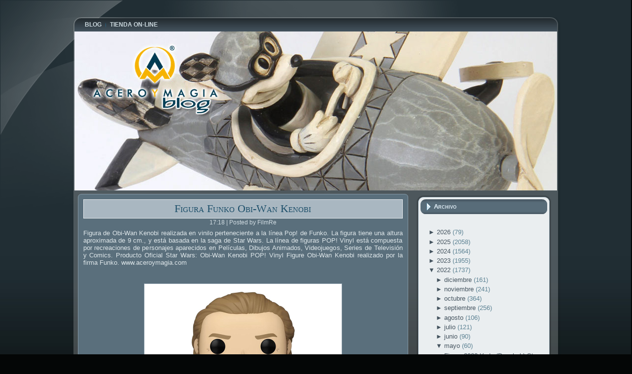

--- FILE ---
content_type: text/html; charset=UTF-8
request_url: https://blog.aceroymagia.com/2022/05/figura-funko-obi-wan-kenobi.html?widgetType=BlogArchive&widgetId=BlogArchive1&action=toggle&dir=open&toggle=MONTHLY-1383260400000&toggleopen=MONTHLY-1651356000000
body_size: 27580
content:
<!DOCTYPE html>
<html dir='ltr' xmlns='http://www.w3.org/1999/xhtml' xmlns:b='http://www.google.com/2005/gml/b' xmlns:data='http://www.google.com/2005/gml/data' xmlns:expr='http://www.google.com/2005/gml/expr'>
<head>
<link href='https://www.blogger.com/static/v1/widgets/2944754296-widget_css_bundle.css' rel='stylesheet' type='text/css'/>
<meta content='text/html; charset=UTF-8' http-equiv='Content-Type'/>
<meta content='blogger' name='generator'/>
<link href='https://blog.aceroymagia.com/favicon.ico' rel='icon' type='image/x-icon'/>
<link href='http://blog.aceroymagia.com/2022/05/figura-funko-obi-wan-kenobi.html' rel='canonical'/>
<link rel="alternate" type="application/atom+xml" title="Acero y Magia - Atom" href="https://blog.aceroymagia.com/feeds/posts/default" />
<link rel="alternate" type="application/rss+xml" title="Acero y Magia - RSS" href="https://blog.aceroymagia.com/feeds/posts/default?alt=rss" />
<link rel="service.post" type="application/atom+xml" title="Acero y Magia - Atom" href="https://www.blogger.com/feeds/8816196690896115059/posts/default" />

<link rel="alternate" type="application/atom+xml" title="Acero y Magia - Atom" href="https://blog.aceroymagia.com/feeds/8254204877708140549/comments/default" />
<!--Can't find substitution for tag [blog.ieCssRetrofitLinks]-->
<link href='https://www.aceroymagia.com/Images/articulo/figura-funko-obi-wan-kenobi/01-Figura-funko-obi-wan-kenobi.jpg' rel='image_src'/>
<meta content='http://blog.aceroymagia.com/2022/05/figura-funko-obi-wan-kenobi.html' property='og:url'/>
<meta content='Figura Funko Obi-Wan Kenobi' property='og:title'/>
<meta content='' property='og:description'/>
<meta content='https://lh3.googleusercontent.com/blogger_img_proxy/AEn0k_sTp9b8a7EU8PrsbPuKvzm7PLlOPUlzM2A9db4gEHPaIfirdo_E2I9_DWJnkSl4fA5St6egRwB9r0pk3TGAASNxaes77ZnVfkEDddBwnR-1p0UCsy4EfgL4aoevutCWes5KXIg24PaFXhcHQTl8xSBS59Oj_zDsuDmeOEsljVjgk4egux-sCY5Ryf5zTg=w1200-h630-p-k-no-nu' property='og:image'/>
<meta content='IE=EmulateIE7' http-equiv='X-UA-Compatible'/>
<title>
Acero y Magia: Figura Funko Obi-Wan Kenobi
</title>
<style id='page-skin-1' type='text/css'><!--
/* begin Page */
/* Generated with Artisteer version 2.3.0.25189, file checksum is C0323917. */
body
{
margin: 0 auto;
padding: 0;
background-color: #040606;
}
#art-main
{
position: relative;
width: 100%;
left: 0;
top: 0;
}
#art-page-background-glare
{
position: absolute;
width: 100%;
height: 422px;
left: 0;
top: 0;
}
#art-page-background-glare-image
{
background-image: url('https://lh3.googleusercontent.com/blogger_img_proxy/AEn0k_s-vT4kNn7bZ7c-FFMi18bLKVwYrlTflf5kXwJVFIOdTcW3RpwNLKeT0Zs0QkEPkQkaVnKHEXfd6a6jcwaox9ibEVz5AO5_IGyk0oeUQ9qpRLbo-Azm2UekusQ=s0-d');
background-repeat: no-repeat;
height: 422px;
width: 973px;
margin: 0;
}
html:first-child #art-page-background-glare
{
border: 1px solid transparent; /* Opera fix */
}
#art-page-background-simple-gradient
{
position: absolute;
background-image: url('https://lh3.googleusercontent.com/blogger_img_proxy/AEn0k_syHLh6v28MIX0evUhPDdMpGW1IGStOw0KRr1AyQzwbXfuQs7WFd1cA1Tkm6B_VWOeKT04G0lFcPcP4lT_FWcNJEZAybmc1yVS1hZLWLVlYcsMSRHl7CwWWVwwTnoUFUYltSw=s0-d');
background-repeat: repeat-x;
top:0;
width: 100%;
height: 900px;
}
.cleared
{
float: none;
clear: both;
margin: 0;
padding: 0;
border: none;
font-size:1px;
}
form
{
padding:0 !important;
margin:0 !important;
}
table.position
{
position: relative;
width: 100%;
table-layout: fixed;
}
#navbar
{
position: relative;
z-index:10;
}
#comments{
padding:0 15px 15px 15px;
}
#ArchiveList ul li
{
text-indent: -10px !important;
padding:0 0 0 15px;
}
.profile-datablock, .profile-textblock {
margin:0 0 .75em;
line-height:1.4em;
}
.profile-img {
float: left;
margin-top: 0;
margin-right: 5px;
margin-bottom: 5px;
margin-left: 0;
border: 5px solid #889977;
}
.profile-data {
font-weight: bold;
}
.blog-pager{
margin-left:15px;
}
.post-feeds{
margin-left:15px;
}
.blog-feeds
{
margin-left:15px;
}
/* for Blogger Page Elements */
body#layout div.art-Header{
height: auto;
width: 100%;
}
body#layout .art-contentLayout{
margin-top: 18px;
padding-top: 2px;
width: 100%
}
body#layout .art-Sheet{
width: 100%;
}
body#layout .art-Footer{
width: 100%;
}
body#layout .art-sidebar1{
width: 25%;
}
body#layout .art-sidebar2{
width: 25%;
}
body#layout .art-content{
width: 50%;
}
body#layout .art-Footer .art-Footer-text{
height: 85px;
}
body#layout .art-BlockContent-body{
padding: 0;
}
body#layout .art-Block-body{
padding: 0;
}
body#layout .art-nav{
height: auto;
}
/* search results  */
#uds-searchControl .gsc-results, #uds-searchControl .gsc-tabhActive
{
background-color: transparent !important;
}/* end Page */
/* begin Box, Sheet */
.art-Sheet
{
position:relative;
z-index:0;
margin:0 auto;
width: 993px;
min-width:51px;
min-height:51px;
}
.art-Sheet-body
{
position: relative;
z-index: 1;
padding: 7px;
}
.art-Sheet-tr, .art-Sheet-tl, .art-Sheet-br, .art-Sheet-bl, .art-Sheet-tc, .art-Sheet-bc,.art-Sheet-cr, .art-Sheet-cl
{
position:absolute;
z-index:-1;
}
.art-Sheet-tr, .art-Sheet-tl, .art-Sheet-br, .art-Sheet-bl
{
width: 70px;
height: 70px;
background-image: url('https://lh3.googleusercontent.com/blogger_img_proxy/AEn0k_stnLkw--vkn5Aq8gMnk8gtyfUQ2utVSP5CbBAMfk-gMFe0bgF56t0HDyVgOrGf1f7cMS6YuVKanMoC-_exrzBC0_iinjVbyIH9vhm_i8easGaRGb4=s0-d');
}
.art-Sheet-tl
{
top:0;
left:0;
clip: rect(auto, 35px, 35px, auto);
}
.art-Sheet-tr
{
top: 0;
right: 0;
clip: rect(auto, auto, 35px, 35px);
}
.art-Sheet-bl
{
bottom: 0;
left: 0;
clip: rect(35px, 35px, auto, auto);
}
.art-Sheet-br
{
bottom: 0;
right: 0;
clip: rect(35px, auto, auto, 35px);
}
.art-Sheet-tc, .art-Sheet-bc
{
left: 35px;
right: 35px;
height: 70px;
background-image: url('https://lh3.googleusercontent.com/blogger_img_proxy/AEn0k_tNg3fZ4d-vVO8gvq-lLkLIKzB58cuYQeM8dOPkqGjD5wcbG_leywkJHL3H1JOwn8PI773YkSvGGW2m8Ml4ogbrMyTk7h8a6MNNkIvpRICf7TJVP2Yg=s0-d');
}
.art-Sheet-tc
{
top: 0;
clip: rect(auto, auto, 35px, auto);
}
.art-Sheet-bc
{
bottom: 0;
clip: rect(35px, auto, auto, auto);
}
.art-Sheet-cr, .art-Sheet-cl
{
top: 35px;
bottom: 35px;
width: 70px;
background-image: url('https://lh3.googleusercontent.com/blogger_img_proxy/AEn0k_tGgDqqcebgaYUoGe9Y2P0dvSJwQ0Oydbc832_24THQ_PQjKhiPfLNb66cikM-d4iobQ5qyBFRUqkWvHSMes2Ks0hDGgJyfjDw-Z1DRm5cG4IgtdZ8=s0-d');
}
.art-Sheet-cr
{
right:0;
clip: rect(auto, auto, auto, 35px);
}
.art-Sheet-cl
{
left:0;
clip: rect(auto, 35px, auto, auto);
}
.art-Sheet-cc
{
position:absolute;
z-index:-1;
top: 35px;
left: 35px;
right: 35px;
bottom: 35px;
background-image: url('https://lh3.googleusercontent.com/blogger_img_proxy/AEn0k_uxne7NrzV3yCULYISj0FyOsOkftjCoie_KwEMz0dpozerDm8CFyeeYB__9HOu6w0agR8ykdNQJklsfwvE2HYiDj34nIqfMcM97orsBboW-0wS1xO-0=s0-d');
}
.art-Sheet
{
margin-top: 30px !important;
}
#art-page-background-simple-gradient, #art-page-background-gradient, #art-page-background-glare
{
min-width:993px;
}
/* end Box, Sheet */
/* begin Menu */
/* menu structure */
.art-menu a, .art-menu a:link, .art-menu a:visited, .art-menu a:hover
{
text-align:left;
text-decoration:none;
outline:none;
letter-spacing:normal;
word-spacing:normal;
}
.art-menu, .art-menu ul
{
margin: 0;
padding: 0;
border: 0;
list-style-type: none;
display: block;
}
.art-menu li
{
margin: 0;
padding: 0;
border: 0;
display: block;
float: left;
position: relative;
z-index: 5;
background:none;
}
.art-menu li:hover
{
z-index: 10000;
white-space: normal;
}
.art-menu li li
{
float: none;
}
.art-menu ul
{
visibility: hidden;
position: absolute;
z-index: 10;
left: 0;
top: 0;
background:none;
}
.art-menu li:hover>ul
{
visibility: visible;
top: 100%;
}
.art-menu li li:hover>ul
{
top: 0;
left: 100%;
}
.art-menu:after, .art-menu ul:after
{
content: ".";
height: 0;
display: block;
visibility: hidden;
overflow: hidden;
clear: both;
}
.art-menu, .art-menu ul
{
min-height: 0;
}
.art-menu ul
{
background-image: url(https://lh3.googleusercontent.com/blogger_img_proxy/AEn0k_vkIZSmr5XCqnyPatr1mmrA1BNkraKXhFg2q445tFoFQhV1Py8btEzDu1qT2-UxoFMQzLmz4esWUKVbKiPQc3vcOFF8D-8ZpH54R0TEuLBiYzEXSUc=s0-d);
padding: 10px 30px 30px 30px;
margin: -10px 0 0 -30px;
}
.art-menu ul ul
{
padding: 30px 30px 30px 10px;
margin: -30px 0 0 -10px;
}
/* menu structure */
.art-menu
{
padding: 0px 13px 0px 13px;
}
.art-nav
{
position: relative;
height: 27px;
z-index: 100;
}
.art-nav .l, .art-nav .r
{
position: absolute;
z-index: -1;
top: 0;
height: 27px;
background-image: url('https://lh3.googleusercontent.com/blogger_img_proxy/AEn0k_uOY4i17MlUpcuXiSMUHt3P3cTa0lfx8Y5_Z_7U-RHxGWEr67HalZB5ddC8Gu7cx7Gcw1awtPOKiVAIrLo65QmHWlqlsSy7KLjZifPOtQbAsy0=s0-d');
}
.art-nav .l
{
left: 0;
right:13px;
}
.art-nav .r
{
right: 0;
width: 979px;
clip: rect(auto, auto, auto, 966px);
}
/* end Menu */
/* begin MenuItem */
.art-menu ul li
{
clear: both;
}
.art-menu a
{
position:relative;
display: block;
overflow:hidden;
height: 27px;
cursor: pointer;
text-decoration: none;
margin-right: 0px;
margin-left: 0px;
}
.art-menu a .r, .art-menu a .l
{
position:absolute;
display: block;
top:0;
z-index:-1;
height: 81px;
background-image: url('https://lh3.googleusercontent.com/blogger_img_proxy/AEn0k_v-MUWD1enJJcoDY-Uv3wmm4Z2f8ntrPYgQeQev6clvPRa-VT_56jqxO42bhUb-wpxgovg3nIJQajw6FFEmhCnTJ-gUj8LZCpIMXb-TfTG4A6RE6X7gGQ=s0-d');
}
.art-menu a .l
{
left:0;
right:0px;
}
.art-menu a .r
{
width:400px;
right:0;
clip: rect(auto, auto, auto, 400px);
}
.art-menu a .t
{
font-family: Arial, Helvetica, Sans-Serif;
font-size: 12px;
font-style: normal;
font-weight: bold;
text-decoration: none;
text-transform: uppercase;
color: #CDDAE0;
padding: 0 8px;
margin: 0 0px;
line-height: 27px;
text-align: center;
}
.art-menu a:hover .l, .art-menu a:hover .r
{
top:-27px;
}
.art-menu li:hover>a .l, .art-menu li:hover>a .r
{
top:-27px;
}
.art-menu li:hover a .l, .art-menu li:hover a .r
{
top:-27px;
}
.art-menu a:hover .t
{
color: #F0F3F4;
}
.art-menu li:hover a .t
{
color: #F0F3F4;
}
.art-menu li:hover>a .t
{
color: #F0F3F4;
}
/* end MenuItem */
/* begin MenuSeparator */
.art-nav .art-menu-separator
{
display: block;
width: 1px;
height: 27px;
background-image: url('https://lh3.googleusercontent.com/blogger_img_proxy/AEn0k_umyTk5ubkc54JaFHMAYtebN8AcqPc4W5DO5Q5zuAuNx6yDV_ufE4MA9hFs_RONewD8yTy9NSFdjxXEq7KsgR59g5N_BV0Lb7KzXhmjoRQ1HH_2527LBd1qXBNx=s0-d');
}
/* end MenuSeparator */
/* begin MenuSubItem */
.art-menu ul a
{
display:block;
text-align: center;
white-space: nowrap;
height: 32px;
width: 180px;
overflow:hidden;
line-height: 32px;
margin-right: auto;
background-image: url('https://lh3.googleusercontent.com/blogger_img_proxy/AEn0k_tQeH-vMnCcF50ZnHNnfvxkKt8Ygv7-0qG-98sQtwanAUetI4G2mo-4soZnrqUlBMTivCDlos0cLrdH9X6-QCI4LTUeWWO13Hqc2MhRICqycHwTX56naJw=s0-d');
background-position: left top;
background-repeat: repeat-x;
border-width: 1px;
border-style: solid;
border-color: #6B8494;
}
.art-nav ul.art-menu ul span, .art-nav ul.art-menu ul span span
{
display: inline;
float: none;
margin: inherit;
padding: inherit;
background-image: none;
text-align: inherit;
text-decoration: inherit;
}
.art-menu ul a, .art-menu ul a:link, .art-menu ul a:visited, .art-menu ul a:hover, .art-menu ul a:active, .art-nav ul.art-menu ul span, .art-nav ul.art-menu ul span span
{
text-align: left;
text-indent: 12px;
text-decoration: none;
line-height: 32px;
color: #E6ECEF;
font-family: Arial, Helvetica, Sans-Serif;
font-size: 12px;
font-style: normal;
font-weight: bold;
text-decoration: none;
}
.art-menu ul ul a
{
margin-left: auto;
}
.art-menu ul li a:hover
{
color: #272F35;
border-color: #6B8494;
background-position: 0 -32px;
}
.art-menu ul li:hover>a
{
color: #272F35;
border-color: #6B8494;
background-position: 0 -32px;
}
.art-nav .art-menu ul li a:hover span, .art-nav .art-menu ul li a:hover span span
{
color: #272F35;
}
.art-nav .art-menu ul li:hover>a span, .art-nav .art-menu ul li:hover>a span span
{
color: #272F35;
}
/* end MenuSubItem */
/* begin Header */
div.art-Header
{
margin: 0 auto;
position: relative;
z-index:0;
width: 979px;
height: 323px;
}
div.art-Header-jpeg
{
position: absolute;
z-index:-1;
top: 0;
left: 0;
width: 979px;
height: 323px;
background-image: url('https://lh3.googleusercontent.com/blogger_img_proxy/AEn0k_uMX_HxuS0QoCMbjOLOrAu91k3OxddgdrgPqYa5pjHzefv9Ez0ahWJEOXuuONdPXQPGkYI9CkSVrXlt5a2bW8XfNseQiLjNRN8g8VXxo7_DH8vm8xnQYg=s0-d');
background-repeat: no-repeat;
background-position: center center;
}
/* end Header */
/* begin ContentLayout */
.art-contentLayout
{
position: relative;
margin-bottom: 2px;
width: 979px;
}
/* end ContentLayout */
/* begin Box, Block */
.art-Block
{
position:relative;
z-index:0;
margin:0 auto;
min-width:35px;
min-height:35px;
}
.art-Block-body
{
position: relative;
z-index: 1;
padding: 8px;
}
.art-Block-tr, .art-Block-tl, .art-Block-br, .art-Block-bl, .art-Block-tc, .art-Block-bc,.art-Block-cr, .art-Block-cl
{
position:absolute;
z-index:-1;
}
.art-Block-tr, .art-Block-tl, .art-Block-br, .art-Block-bl
{
width: 46px;
height: 46px;
background-image: url('https://lh3.googleusercontent.com/blogger_img_proxy/AEn0k_u0c4U3f21-Q-1It9CD0HJKcy1o141vSkaUFmoOhOZppsThRrENg8IXHBUE7Pp7q42IBierCn1LT4WwSthkL12-nGk4hmTgtC8kqXBem6vviUYDn9a7=s0-d');
}
.art-Block-tl
{
top:0;
left:0;
clip: rect(auto, 23px, 23px, auto);
}
.art-Block-tr
{
top: 0;
right: 0;
clip: rect(auto, auto, 23px, 23px);
}
.art-Block-bl
{
bottom: 0;
left: 0;
clip: rect(23px, 23px, auto, auto);
}
.art-Block-br
{
bottom: 0;
right: 0;
clip: rect(23px, auto, auto, 23px);
}
.art-Block-tc, .art-Block-bc
{
left: 23px;
right: 23px;
height: 46px;
background-image: url('https://lh3.googleusercontent.com/blogger_img_proxy/AEn0k_tQCMA87WLHbaZhmOPbmGNoIe_iKXtkiZsV8rKk_a02XX7fTOenkZSvdrXsWTmPNfJ9bYee0O88jIPxx7AFNqQbh7VzQyz9KZpJJuwNmU3gOaxsP5lR=s0-d');
}
.art-Block-tc
{
top: 0;
clip: rect(auto, auto, 23px, auto);
}
.art-Block-bc
{
bottom: 0;
clip: rect(23px, auto, auto, auto);
}
.art-Block-cr, .art-Block-cl
{
top: 23px;
bottom: 23px;
width: 46px;
background-image: url('https://lh3.googleusercontent.com/blogger_img_proxy/AEn0k_ucMT2aNzEwrQiWJBE1PecR27VSRqKyq8CA9qxy0DF1EEiKWyBmLp0tF5lzqpLhaD9g_dtO25V85qr0krzmeRz-SbYXjtKuALxsTBdghT6J5cwEyuuH=s0-d');
}
.art-Block-cr
{
right:0;
clip: rect(auto, auto, auto, 23px);
}
.art-Block-cl
{
left:0;
clip: rect(auto, 23px, auto, auto);
}
.art-Block-cc
{
position:absolute;
z-index:-1;
top: 23px;
left: 23px;
right: 23px;
bottom: 23px;
background-color: #EAEEF0;
}
.art-Block
{
margin: 10px;
}
/* end Box, Block */
/* begin BlockHeader */
.art-BlockHeader
{
position:relative;
z-index:0;
height: 30px;
padding: 0 7px;
margin-bottom: 15px;
}
.art-BlockHeader .t
{
height: 30px;
color: #E3F0F8;
font-family: Arial, Helvetica, Sans-Serif;
font-size: 13px;
font-style: normal;
font-weight: bold;
font-variant: small-caps;
white-space : nowrap;
padding: 0 6px;
line-height: 30px;
}
.art-BlockHeader .l, .art-BlockHeader .r
{
display:block;
position:absolute;
z-index:-1;
height: 30px;
background-image: url('https://lh3.googleusercontent.com/blogger_img_proxy/AEn0k_sfahNGrCcn1Z5goRSt7pyxSXj7lf4A45qJwyviS24f2VF0BzyxOB9Bl8xAybfILCh-8Q4a17xUjrPIyOplidcCKV-plAjW4VVlyjLoaQOTVJp55LulJGAEVA=s0-d');
}
.art-BlockHeader .l
{
left:0;
right:10px;
}
.art-BlockHeader .r
{
width:983px;
right:0;
clip: rect(auto, auto, auto, 973px);
}
.art-header-tag-icon
{
height: 30px;
background-position:left top;
background-image: url('https://lh3.googleusercontent.com/blogger_img_proxy/AEn0k_tQlqWDOjRycRAF3XNDwkrnn5Dh6iEIUXVpazQO6rd1Hh_LQ_hOem_fcZvWopZ5__hzSD_NybBmzmN-on7Z2NXwQrjPgZXV5uaRyqolKwsEhATjI-0Eha2pR_vttA=s0-d');
padding:0 0 0 9px;
background-repeat: no-repeat;
min-height: 16px;
margin: 0 0 0 5px;
}
/* end BlockHeader */
/* begin Box, BlockContent */
.art-BlockContent
{
position:relative;
z-index:0;
margin:0 auto;
min-width:1px;
min-height:1px;
}
.art-BlockContent-body
{
position: relative;
z-index: 1;
padding: 11px;
}
.art-BlockContent-body
{
color:#000000;
font-family: Arial, Helvetica, Sans-Serif;
font-size: 13px;
}
.art-BlockContent-body a:link
{
color: #45545F;
font-family: Arial, Helvetica, Sans-Serif;
text-decoration: none;
}
.art-BlockContent-body a:visited, .art-BlockContent-body a.visited
{
color: #748B9A;
font-family: Arial, Helvetica, Sans-Serif;
text-decoration: none;
}
.art-BlockContent-body a:hover, .art-BlockContent-body a.hover
{
color: #2D7EA9;
font-family: Arial, Helvetica, Sans-Serif;
text-decoration: underline;
}
.art-BlockContent-body ul
{
list-style-type: none;
color: #5C8293;
margin:0;
padding:0;
}
.art-BlockContent-body ul li
{
font-family: Arial, Helvetica, Sans-Serif;
font-size: 13px;
line-height: 125%;
line-height: 1.25em;
padding: 0px 0 0px 13px;
background-image: url('https://lh3.googleusercontent.com/blogger_img_proxy/AEn0k_scQZREk_BgXSu5oKWlEY23A-NM2CIkaGUoqGx9eY6sUSKC1WunRMmXdXo79_y0tR_rvQD6MUUktDx6m_mGqxau8CcKyJvkVVtLKXPsOv_rC4CWyjC1YucR068br6bPRD_P=s0-d');
background-repeat: no-repeat;
}
/* Variable definitions
====================
<Variable name="textcolor" description="Block Text Color"
type="color" default="#000000">
<Variable name="linkcolor" description="Block Link Color"
type="color" default="#45545F">
<Variable name="visitedlinkcolor" description="Block Visited Link Color"
type="color" default="#748B9A">
<Variable name="hoveredlinkcolor" description="Block Hovered Link Color"
type="color" default="#2D7EA9">
*/
.art-BlockContent-body
{
color: #000000;
}
.art-BlockContent-body a:link
{
color: #45545F;
}
.art-BlockContent-body a:visited, .art-BlockContent-body a.visited
{
color: #748B9A;
}
.art-BlockContent-body a:hover, .art-BlockContent-body a.hover
{
color: #2D7EA9;
}
.toggle span
{
color: #45545F;
}
.gsc-branding-text {
color: #000000 !important;
}
/* end Box, BlockContent */
/* begin Box, Post */
.art-Post
{
position:relative;
z-index:0;
margin:0 auto;
min-width:15px;
min-height:15px;
}
.art-Post-body
{
position: relative;
z-index: 1;
padding: 11px;
}
.art-Post-tr, .art-Post-tl, .art-Post-br, .art-Post-bl, .art-Post-tc, .art-Post-bc,.art-Post-cr, .art-Post-cl
{
position:absolute;
z-index:-1;
}
.art-Post-tr, .art-Post-tl, .art-Post-br, .art-Post-bl
{
width: 14px;
height: 14px;
background-image: url('https://lh3.googleusercontent.com/blogger_img_proxy/AEn0k_vw0_vfIJ2GqZezNUVk7wYcSRvOJHA_ytx04RSyUINCZhNWD4Myff_t9HqLJttpByaZnEQYurKdAgpomXgbYKi9HOKAmUUsAxsObv4gH4nPgTwZOhs=s0-d');
}
.art-Post-tl
{
top:0;
left:0;
clip: rect(auto, 7px, 7px, auto);
}
.art-Post-tr
{
top: 0;
right: 0;
clip: rect(auto, auto, 7px, 7px);
}
.art-Post-bl
{
bottom: 0;
left: 0;
clip: rect(7px, 7px, auto, auto);
}
.art-Post-br
{
bottom: 0;
right: 0;
clip: rect(7px, auto, auto, 7px);
}
.art-Post-tc, .art-Post-bc
{
left: 7px;
right: 7px;
height: 14px;
background-image: url('https://lh3.googleusercontent.com/blogger_img_proxy/AEn0k_uvFCmgMR11uixF-JKDEDojvNBnpxzgo_FV2rbzHZ1bVtxbP4rgm_7nms2nTD8LVmsjtZV9i0agVLQdwU6hq45RsasxoopEo3iifeayo5IPdknvaK4=s0-d');
}
.art-Post-tc
{
top: 0;
clip: rect(auto, auto, 7px, auto);
}
.art-Post-bc
{
bottom: 0;
clip: rect(7px, auto, auto, auto);
}
.art-Post-cr, .art-Post-cl
{
top: 7px;
bottom: 7px;
width: 14px;
background-image: url('https://lh3.googleusercontent.com/blogger_img_proxy/AEn0k_tVm8r7Vv6EcsggwWezk4er52zCF_eMc6TYSO0etcbAKRdL1UrJ79sRvBLUqiORYhYJa96U5mX1EV1l9snuznIbbv50L9NEzj1LDgonGE88B2NHWg=s0-d');
}
.art-Post-cr
{
right:0;
clip: rect(auto, auto, auto, 7px);
}
.art-Post-cl
{
left:0;
clip: rect(auto, 7px, auto, auto);
}
.art-Post-cc
{
position:absolute;
z-index:-1;
top: 7px;
left: 7px;
right: 7px;
bottom: 7px;
background-color: #5A6F7C;
}
.art-Post
{
margin: 7px;
}
/* Start images */
a img
{
border: 0;
}
.art-article img, img.art-article
{
border: solid 1px #92A4B0;
margin: 1em;
}
.art-metadata-icons img
{
border: none;
vertical-align: middle;
margin: 2px;
}
/* Finish images */
/* Start tables */
.art-article table, table.art-article
{
border-collapse: collapse;
margin: 1px;
width:auto;
}
.art-article table, table.art-article .art-article tr, .art-article th, .art-article td
{
background-color:Transparent;
}
.art-article th, .art-article td
{
padding: 2px;
border: solid 1px #5A6F7C;
vertical-align: top;
text-align:left;
}
.art-article th
{
text-align: center;
vertical-align: middle;
padding: 7px;
}
/* Finish tables */
pre
{
overflow: auto;
padding: 0.1em;
}
#uds-searchControl .gsc-results, #uds-searchControl .gsc-tabhActive
{
border-color: #5A6F7C !important;
}
/* end Box, Post */
/* begin PostMetadata */
.art-PostMetadataHeader
{
padding:1px;
background-color: #A9B7C1;
border-color: #E7EBEE;
border-style: solid;
border-width: 1px;
}
/* end PostMetadata */
/* begin PostHeaderIcon */
.art-PostHeader
{
text-decoration:none;
margin: 0.2em 0;
padding: 0;
font-weight:normal;
font-style:normal;
letter-spacing:normal;
word-spacing:normal;
font-variant:normal;
text-decoration:none;
font-variant:normal;
text-transform:none;
text-align:left;
text-indent:0;
line-height:inherit;
font-family: "Times New Roman", Georgia, Times, Serif;
font-size: 22px;
text-align: center;
color: #133649;
}
.art-PostHeader a, .art-PostHeader a:link, .art-PostHeader a:visited, .art-PostHeader a:hover
{
font-family: "Times New Roman", Georgia, Times, Serif;
font-size: 22px;
text-align: center;
margin:0;
color: #133649;
}
/* end PostHeaderIcon */
/* begin PostHeader */
.art-PostHeader a:link
{
font-family: "Times New Roman", Georgia, Times, Serif;
text-decoration: none;
font-variant: small-caps;
color: #1C4E69;
}
.art-PostHeader a:visited, .art-PostHeader a.visited
{
font-family: "Times New Roman", Georgia, Times, Serif;
text-decoration: none;
font-variant: small-caps;
color: #38444D;
}
.art-PostHeader a:hover, .art-PostHeader a.hovered
{
font-family: "Times New Roman", Georgia, Times, Serif;
text-decoration: none;
font-variant: small-caps;
color: #205A79;
}
/* end PostHeader */
/* begin PostIcons */
.art-PostHeaderIcons
{
padding:1px;
}
.art-PostHeaderIcons, .art-PostHeaderIcons a, .art-PostHeaderIcons a:link, .art-PostHeaderIcons a:visited, .art-PostHeaderIcons a:hover
{
font-family: Arial, Helvetica, Sans-Serif;
font-size: 12px;
font-style: normal;
font-weight: normal;
text-align: center;
color: #D3DEE4;
}
.art-PostHeaderIcons a, .art-PostHeaderIcons a:link, .art-PostHeaderIcons a:visited, .art-PostHeaderIcons a:hover
{
margin:0;
}
.art-PostHeaderIcons a:link
{
font-family: Arial, Helvetica, Sans-Serif;
font-style: italic;
font-weight: normal;
text-decoration: none;
color: #6AB1D7;
}
.art-PostHeaderIcons a:visited, .art-PostHeaderIcons a.visited
{
font-style: italic;
font-weight: normal;
text-decoration: none;
color: #6AB1D7;
}
.art-PostHeaderIcons a:hover, .art-PostHeaderIcons a.hover
{
font-family: Arial, Helvetica, Sans-Serif;
font-style: italic;
font-weight: normal;
text-decoration: underline;
color: #92C6E2;
}
/* end PostIcons */
/* begin PostContent */
/* Content Text Font & Color (Default) */
body
{
font-family: Arial, Helvetica, Sans-Serif;
font-size: 13px;
font-style: normal;
font-weight: normal;
color: #E0E8EB;
}
.art-PostContent p
{
margin: 0.5em 0;
}
.art-PostContent, .art-PostContent p
{
font-family: Arial, Helvetica, Sans-Serif;
font-style: normal;
font-weight: normal;
text-align: justify;
color: #E0E8EB;
}
.art-PostContent
{
margin:0;
}
/* Start Content link style */
/*
The right order of link pseudo-classes: Link-Visited-Hover-Focus-Active.
http://www.w3schools.com/CSS/css_pseudo_classes.asp
http://meyerweb.com/eric/thoughts/2007/06/11/who-ordered-the-link-states/
*/
a
{
font-family: Arial, Helvetica, Sans-Serif;
text-decoration: underline;
color: #92C6E2;
}
/* Adds special style to an unvisited link. */
a:link
{
font-family: Arial, Helvetica, Sans-Serif;
text-decoration: underline;
color: #92C6E2;
}
/* Adds special style to a visited link. */
a:visited, a.visited
{
font-family: Arial, Helvetica, Sans-Serif;
text-decoration: none;
color: #8BA9B6;
}
/* :hover - adds special style to an element when you mouse over it. */
a:hover, a.hover
{
font-family: Arial, Helvetica, Sans-Serif;
text-decoration: none;
color: #6AB1D7;
}
/* Finish Content link style */
/* Resert some headings default style & links default style for links in headings*/
h1, h2, h3, h4, h5, h6,
h1 a, h2 a, h3 a, h4 a, h5 a, h6 a
h1 a:hover, h2 a:hover, h3 a:hover, h4 a:hover, h5 a:hover, h6 a:hover
h1 a:visited, h2 a:visited, h3 a:visited, h4 a:visited, h5 a:visited, h6 a:visited
{
font-weight: normal;
font-style: normal;
text-decoration: none;
}
/* Start Content headings Fonts & Colors  */
h1, h1 a, h1 a:link, h1 a:visited, h1 a:hover
{
font-family: "Times New Roman", Georgia, Times, Serif;
font-size: 22px;
color: #6AB1D7;
}
h2, h2 a, h2 a:link, h2 a:visited, h2 a:hover
{
font-family: "Times New Roman", Georgia, Times, Serif;
font-size: 22px;
color: #6AB1D7;
}
h3, h3 a, h3 a:link, h3 a:visited, h3 a:hover
{
font-family: "Times New Roman", Georgia, Times, Serif;
font-size: 20px;
color: #92A4B0;
}
h4, h4 a, h4 a:link, h4 a:visited, h4 a:hover
{
font-family: "Times New Roman", Georgia, Times, Serif;
font-size: 18px;
color: #C7D5DC;
}
h5, h5 a, h5 a:link, h5 a:visited, h5 a:hover
{
font-family: "Times New Roman", Georgia, Times, Serif;
font-size: 15px;
color: #C7D5DC;
}
h6, h6 a, h6 a:link, h6 a:visited, h6 a:hover
{
font-family: "Times New Roman", Georgia, Times, Serif;
font-size: 13px;
color: #C7D5DC;
}
/* Finish Content headings Fonts & Colors  */
#uds-searchControl .gsc-results,
#uds-searchControl .gsc-tabhActive
{
font-family: Arial, Helvetica, Sans-Serif;
font-style: normal;
font-weight: normal;
text-align: justify;
color: #E0E8EB !important;
}
#uds-searchControl a,
#uds-searchControl .gs-result .gs-title *,
#uds-searchControl .gs-visibleUrl ,
#uds-searchControl .gsc-tabhInactive
{
font-family: Arial, Helvetica, Sans-Serif;
text-decoration: underline;
color: #92C6E2 !important;
}/* end PostContent */
/* begin PostBullets */
/* Start Content list */
ol, ul
{
color: #000000;
margin:1em 0 1em 2em;
padding:0;
font-family: Arial, Helvetica, Sans-Serif;
font-size: 13px;
}
li ol, li ul
{
margin:0.5em 0 0.5em 2em;
padding:0;
}
li
{
margin:0.2em 0;
padding:0;
}
ul
{
list-style-type: none;
}
ol
{
list-style-position:inside;
}
.art-Post li
{
padding:0px 0 0px 13px;
line-height:1.2em;
}
.art-Post ol li, .art-Post ul ol li
{
background: none;
padding-left:0;
}
.art-Post ul li, .art-Post ol ul li
{
background-image: url('https://lh3.googleusercontent.com/blogger_img_proxy/AEn0k_uFW_sPQRDjTGd6vFC2GOMZHt6Z1d8ObioeiVibkYXcFK9Yj7vZo8WeX3mVy_CijowuAx9AYzzsQMeDarZXMUBpa_PfC_oLmrNh2IyLxrqu17o9F4kO2d8qIA=s0-d');
background-repeat:no-repeat;
padding-left:13px;
}
/* Finish Content list */
/* end PostBullets */
/* begin PostQuote */
/* Start blockquote */
blockquote,
blockquote p,
.art-PostContent blockquote p
{
color:#061218;
font-family: Arial, Helvetica, Sans-Serif;
}
blockquote,
.art-PostContent blockquote
{
border:solid 1px #869AA7;
margin:10px 10px 10px 50px;
padding:5px 5px 5px 32px;
background-color:#BFDDEE;
background-image:url('https://lh3.googleusercontent.com/blogger_img_proxy/AEn0k_tDnhxKV1-raz308h8jQzD0vaCphmCu5jG6cAGKoymETw0lm4iwbl51H7lln2NXN-0giS9G_NUJA94peE_DLrELuV7LQdbWfM_SRDKynbeQvAlYsh-Brc4=s0-d');
background-position:left top;
background-repeat:no-repeat;
}
/* Finish blockuote */
/* end PostQuote */
/* begin PostMetadata */
.art-PostMetadataFooter
{
padding:1px;
background-color: #A9B7C1;
}
/* end PostMetadata */
/* begin PostIcons */
.art-PostFooterIcons
{
padding:1px;
}
.art-PostFooterIcons, .art-PostFooterIcons a, .art-PostFooterIcons a:link, .art-PostFooterIcons a:visited, .art-PostFooterIcons a:hover
{
font-family: Arial, Helvetica, Sans-Serif;
font-size: 12px;
font-style: normal;
font-weight: normal;
text-align: center;
color: #1A2429;
}
.art-PostFooterIcons a, .art-PostFooterIcons a:link, .art-PostFooterIcons a:visited, .art-PostFooterIcons a:hover
{
margin:0;
}
.art-PostFooterIcons a:link
{
font-family: Arial, Helvetica, Sans-Serif;
font-style: italic;
font-weight: normal;
text-decoration: none;
color: #FFFFFF;
}
.art-PostFooterIcons a:visited, .art-PostFooterIcons a.visited
{
font-family: Arial, Helvetica, Sans-Serif;
font-style: italic;
font-weight: normal;
text-decoration: none;
color: #205A79;
}
.art-PostFooterIcons a:hover, .art-PostFooterIcons a.hover
{
font-family: Arial, Helvetica, Sans-Serif;
font-style: italic;
font-weight: normal;
text-decoration: underline;
color: #2B78A1;
}
/* end PostIcons */
/* begin Button */
.art-button-wrapper .art-button
{
display:inline-block;
width: auto;
outline:none;
border:none;
background:none;
line-height:29px;
margin:0 !important;
padding:0 !important;
overflow: visible;
cursor: default;
text-decoration: none !important;
z-index:0;
vertical-align: middle;
}
.art-button img, .art-button-wrapper img
{
margin: 0;
}
.art-button-wrapper
{
display:inline-block;
vertical-align: middle;
position:relative;
height: 29px;
overflow:hidden;
white-space: nowrap;
width: auto;
z-index:0;
}
.firefox2 .art-button-wrapper
{
display:block;
float:left;
}
.art-button-wrapper .art-button
{
display:block;
height: 29px;
font-family: Arial, Helvetica, Sans-Serif;
font-size: 12px;
font-style: normal;
font-weight: bold;
white-space: nowrap;
text-align: left;
padding: 0 13px !important;
line-height: 29px;
text-decoration: none !important;
color: #E9EFF1 !important;
}
input, select
{
vertical-align: middle;
font-family: Arial, Helvetica, Sans-Serif;
font-size: 12px;
font-style: normal;
font-weight: bold;
}
.art-button-wrapper.hover .art-button, .art-button:hover
{
color: #EBF4FA !important;
text-decoration: none !important;
}
.art-button-wrapper.active .art-button
{
color: #F3F5F6 !important;
}
.art-button-wrapper .l, .art-button-wrapper .r
{
display:block;
position:absolute;
z-index:-1;
height: 87px;
background-image: url('https://lh3.googleusercontent.com/blogger_img_proxy/AEn0k_uMP4Yd1Fp4_AxJAKzV_YYCFg81k67XWIhggH80mgKbW7OsU13GOgUc3WNxtr1bsSYP428hL1Q-TWKKOUo_EDc7GgvG-5hoCc2kk3r9nzNfqD8nCQ=s0-d');
}
.art-button-wrapper .l
{
left:0;
right:13px;
}
.art-button-wrapper .r
{
width:415px;
right:0;
clip: rect(auto, auto, auto, 402px);
}
.art-button-wrapper.hover .l, .art-button-wrapper.hover .r
{
top: -29px;
}
.art-button-wrapper.active .l, .art-button-wrapper.active .r
{
top: -58px;
}
/* end Button */
/* begin Footer */
.art-Footer
{
position:relative;
z-index:0;
overflow:hidden;
width: 979px;
margin: 5px auto 0px auto;
}
.art-Footer .art-Footer-inner
{
height:1%;
position: relative;
z-index: 0;
padding: 15px;
text-align: center;
}
.art-Footer .art-Footer-background
{
position:absolute;
z-index:-1;
background-repeat:no-repeat;
background-image: url('https://lh3.googleusercontent.com/blogger_img_proxy/AEn0k_sLJbsVPNk1iAWlgnjmYRZOhM1T_gzd158XVUHtVgl-DshXY6oAjec4a951ezUjsZze6JYGFtaNtk8PtI_0CVMVQAqoWTC0AzVWHLBYET_yhSDlTE0=s0-d');
width: 979px;
height: 150px;
bottom:0;
left:0;
}
.art-rss-tag-icon
{
position: relative;
display:block;
float:left;
background-image: url('https://lh3.googleusercontent.com/blogger_img_proxy/AEn0k_u4EOVEDwOCK-wPMUxZeEaS722YoumE2yfTnCHTR5KgA0zATFUcDobOw6MyjzUpg8WKIKsYY-b1hSBYG7p1z9Avsm1xdpU_5Y7wwTicWwaoEAyQ6mgj=s0-d');
background-position: center right;
background-repeat: no-repeat;
margin: 0 5px 0 0;
height: 25px;
width: 32px;
cursor: default;
}
.art-Footer .art-Footer-text p
{
margin: 0;
}
.art-Footer .art-Footer-text
{
display:inline-block;
color:#0E1316;
font-family: Arial, Helvetica, Sans-Serif;
font-size: 12px;
}
.art-Footer .art-Footer-text a:link
{
text-decoration: none;
color: #2B353B;
font-family: Arial, Helvetica, Sans-Serif;
text-decoration: none;
}
.art-Footer .art-Footer-text a:visited
{
text-decoration: none;
color: #404F59;
font-family: Arial, Helvetica, Sans-Serif;
text-decoration: none;
}
.art-Footer .art-Footer-text a:hover
{
text-decoration: none;
color: #205A79;
font-family: Arial, Helvetica, Sans-Serif;
text-decoration: underline;
}
/* end Footer */
/* begin PageFooter */
.art-page-footer, .art-page-footer a, .art-page-footer a:link, .art-page-footer a:visited, .art-page-footer a:hover
{
font-family:Arial;
font-size:10px;
letter-spacing:normal;
word-spacing:normal;
font-style:normal;
font-weight:normal;
text-decoration:underline;
color:#5EABD4;
}
.art-page-footer
{
margin:1em;
text-align:center;
text-decoration:none;
color:#82A2B0;
}
/* end PageFooter */
/* begin LayoutCell */
.art-contentLayout .art-content
{
position: relative;
margin: 0;
padding: 0;
border: 0;
float: left;
overflow: hidden;
width: 684px;
}
.art-contentLayout .art-content-wide
{
position: relative;
margin: 0;
padding: 0;
border: 0;
float: left;
overflow: hidden;
width: 977px;
}
/* end LayoutCell */
/* begin LayoutCell */
.art-contentLayout .art-sidebar1
{
position: relative;
margin: 0;
padding: 0;
border: 0;
float: left;
overflow: hidden;
width: 293px;
}
/* end LayoutCell */
.share-button { display:block; float:left; }
--></style>
<!--[if IE 6]> <style type="text/css"> /* begin Page */ /* Generated with Artisteer version 2.3.0.25189, file checksum is C0323917. */ #art-page-background-glare-image { background: none; behavior: expression(this.runtimeStyle.filter?'':this.runtimeStyle.filter="progid:DXImageTransform.Microsoft.AlphaImageLoader(src='"+GetStyleUrl()+"http://www.aceroymagia.com/blog/images/Page-BgGlare.png,sizingMethod='crop')"); } img { filter:expression(fixPNG(this)); } #ArchiveList ul li { behavior: expression(this.runtimeStyle.filter?'':this.runtimeStyle.filter=""); } #ArchiveList a.toggle, #ArchiveList a.toggle:link, #ArchiveList a.toggle:visited, #ArchiveList a.toggle:hover { color: expression(this.parentNode.currentStyle["color"]); } /* end Page */ /* begin Box, Sheet */ .art-Sheet, .art-Sheet-body { zoom:1; } .art-Sheet-body { position:static; } .art-Sheet-tr, .art-Sheet-tl, .art-Sheet-br, .art-Sheet-bl, .art-Sheet-tc, .art-Sheet-bc,.art-Sheet-cr, .art-Sheet-cl { font-size: 1px; background: none; } .art-Sheet-tr, .art-Sheet-tl, .art-Sheet-br, .art-Sheet-bl { behavior: expression(this.runtimeStyle.filter?'':this.runtimeStyle.filter="progid:DXImageTransform.Microsoft.AlphaImageLoader(src='" + GetStyleUrl()+"http://www.aceroymagia.com/blog/images/Sheet-s.png',sizingMethod='scale')"); } .art-Sheet-tl { clip: rect(auto 35px 35px auto); } .art-Sheet-tr { left: expression(this.parentNode.offsetWidth-70+'px'); clip: rect(auto auto 35px 35px); } .art-Sheet-bl { top: expression(this.parentNode.offsetHeight-70+'px'); clip: rect(35px 35px auto auto); } .art-Sheet-br { top: expression(this.parentNode.offsetHeight-70+'px'); left: expression(this.parentNode.offsetWidth-70+'px'); clip: rect(35px auto auto 35px); } .art-Sheet-tc, .art-Sheet-bc { width: expression(this.parentNode.offsetWidth-70+'px'); behavior: expression(this.runtimeStyle.filter?'':this.runtimeStyle.filter="progid:DXImageTransform.Microsoft.AlphaImageLoader(src='" + GetStyleUrl()+"http://www.aceroymagia.com/blog/images/Sheet-h.png',sizingMethod='scale')"); } .art-Sheet-tc { clip: rect(auto auto 35px auto); } .art-Sheet-bc { top: expression(this.parentNode.offsetHeight-70+'px'); clip: rect(35px auto auto auto); } .art-Sheet-cr, .art-Sheet-cl { height: expression(this.parentNode.offsetHeight-70+'px'); behavior: expression(this.runtimeStyle.filter?'':this.runtimeStyle.filter="progid:DXImageTransform.Microsoft.AlphaImageLoader(src='" + GetStyleUrl()+"http://www.aceroymagia.com/blog/images/Sheet-v.png',sizingMethod='scale')"); } .art-Sheet-cr { left: expression(this.parentNode.offsetWidth-70+'px'); clip: rect(auto auto auto 35px); } .art-Sheet-cl { clip: rect(auto 35px auto auto); } .art-Sheet-cc { font-size: 1px; width: expression(this.parentNode.offsetWidth-70+'px'); height: expression(this.parentNode.offsetHeight-70+'px'); background: none; behavior: expression(this.runtimeStyle.filter?'':this.runtimeStyle.filter="progid:DXImageTransform.Microsoft.AlphaImageLoader(src='" + GetStyleUrl()+"http://www.aceroymagia.com/blog/images/Sheet-c.png',sizingMethod='scale')"); } #art-page-background-simple-gradient, #art-page-background-gradient, #art-page-background-glare { width:expression(document.body.clientWidth > 993 ? "100%" : "993px"); } /* end Box, Sheet */ /* begin Menu */ .art-menu ul { height: 1%; width:1px; } .art-menu, .art-menu ul { height: 1%; } .art-menu li.art-menuhover { z-index: 10000; } .art-menu .art-menuhoverUL { visibility: visible; } .art-menu .art-menuhoverUL { top: 100%; left: 0; } .art-menu .art-menuhoverUL .art-menuhoverUL { top: 0; left: 100%; } .art-menu ul a { height: 1%; } .art-menu li li { float: left; width: 100%; } .art-menu .art-menuhoverUL .art-menuhoverUL { top: 5px; left: 100%; } .art-menu, .art-menu ul { height: 1%; } .art-menu li.art-menuhover { z-index: 10000; } .art-menu .art-menuhoverUL { visibility: visible; } .art-menu .art-menuhoverUL { top: 100%; left: 0; } .art-menu .art-menuhoverUL .art-menuhoverUL { top: 0; left: 100%; } .art-menu ul a { height: 1%; } .art-menu li li { float: left; width: 100%; } .art-nav { zoom: 1; } .art-nav .l, .art-nav .r { font-size: 1px; background: none; behavior: expression(this.runtimeStyle.filter?'':this.runtimeStyle.filter="progid:DXImageTransform.Microsoft.AlphaImageLoader(src='" + GetStyleUrl()+"http://www.aceroymagia.com/blog/images/nav.png',sizingMethod='crop')"); } .art-nav .l { width: expression(this.parentNode.offsetWidth-13+'px'); } .art-nav .r { left: expression(this.parentNode.offsetWidth-979+'px'); clip: rect(auto auto auto 966px); } /* end Menu */ /* begin MenuItem */ .art-menu a { float:left; } .art-menu a:hover { visibility:visible; } .art-menu a .r, .art-menu a .l { font-size:1px; background: none; behavior: expression(this.runtimeStyle.filter?'':this.runtimeStyle.filter="progid:DXImageTransform.Microsoft.AlphaImageLoader(src='" + GetStyleUrl()+"http://www.aceroymagia.com/blog/images/MenuItem.png',sizingMethod='crop')"); } .art-menu a .r { left: expression(this.parentNode.offsetWidth-400+'px'); clip: rect(auto auto auto 400px); } .art-menu a .l { width: expression(this.parentNode.offsetWidth-0+'px'); } .art-menuhover .art-menuhoverA .t { color: #F0F3F4; } .art-menuhover .art-menuhoverA .l, .art-menuhover .art-menuhoverA .r { top: -27px; } /* end MenuItem */ /* begin MenuSeparator */ .art-nav .art-menu-separator { font-size: 1px; zoom:1; background: none; behavior: expression(this.runtimeStyle.filter?'':this.runtimeStyle.filter="progid:DXImageTransform.Microsoft.AlphaImageLoader(src='" + GetStyleUrl()+"http://www.aceroymagia.com/blog/images/MenuSeparator.png',sizingMethod='crop')"); } /* end MenuSeparator */ /* begin MenuSubItem */ .art-menu ul a { color: #E6ECEF !important; } .art-menu ul a:hover { color: #272F35 !important; } .art-menu ul .art-menuhover .art-menuhoverA { color: #272F35 !important; border-color: #6B8494; background-position: 0 -32px; } .art-nav .art-menu ul a:hover span, .art-nav .art-menu ul a:hover span span { color: #272F35 !important; } .art-nav .art-menu ul .art-menuhover .art-menuhoverA span, .art-nav .art-menu ul .art-menuhover .art-menuhoverA span span { color: #272F35 !important; } /* end MenuSubItem */ /* begin Box, Block */ .art-Block, .art-Block-body { zoom:1; } .art-Block-body { position:static; } .art-Block-tr, .art-Block-tl, .art-Block-br, .art-Block-bl, .art-Block-tc, .art-Block-bc,.art-Block-cr, .art-Block-cl { font-size: 1px; background: none; } .art-Block-tr, .art-Block-tl, .art-Block-br, .art-Block-bl { behavior: expression(this.runtimeStyle.filter?'':this.runtimeStyle.filter="progid:DXImageTransform.Microsoft.AlphaImageLoader(src='" + GetStyleUrl()+"http://www.aceroymagia.com/blog/images/Block-s.png',sizingMethod='scale')"); } .art-Block-tl { clip: rect(auto 23px 23px auto); } .art-Block-tr { left: expression(this.parentNode.offsetWidth-46+'px'); clip: rect(auto auto 23px 23px); } .art-Block-bl { top: expression(this.parentNode.offsetHeight-46+'px'); clip: rect(23px 23px auto auto); } .art-Block-br { top: expression(this.parentNode.offsetHeight-46+'px'); left: expression(this.parentNode.offsetWidth-46+'px'); clip: rect(23px auto auto 23px); } .art-Block-tc, .art-Block-bc { width: expression(this.parentNode.offsetWidth-46+'px'); behavior: expression(this.runtimeStyle.filter?'':this.runtimeStyle.filter="progid:DXImageTransform.Microsoft.AlphaImageLoader(src='" + GetStyleUrl()+"http://www.aceroymagia.com/blog/images/Block-h.png',sizingMethod='scale')"); } .art-Block-tc { clip: rect(auto auto 23px auto); } .art-Block-bc { top: expression(this.parentNode.offsetHeight-46+'px'); clip: rect(23px auto auto auto); } .art-Block-cr, .art-Block-cl { height: expression(this.parentNode.offsetHeight-46+'px'); behavior: expression(this.runtimeStyle.filter?'':this.runtimeStyle.filter="progid:DXImageTransform.Microsoft.AlphaImageLoader(src='" + GetStyleUrl()+"http://www.aceroymagia.com/blog/images/Block-v.png',sizingMethod='scale')"); } .art-Block-cr { left: expression(this.parentNode.offsetWidth-46+'px'); clip: rect(auto auto auto 23px); } .art-Block-cl { clip: rect(auto 23px auto auto); } .art-Block-cc { font-size: 1px; width: expression(this.parentNode.offsetWidth-46+'px'); height: expression(this.parentNode.offsetHeight-46+'px'); background-color: #EAEEF0; } /* end Box, Block */ /* begin BlockHeader */ .art-BlockHeader, .art-BlockHeader { font-size: 1px; } .art-BlockHeader .l, .art-BlockHeader .r { background: none; behavior: expression(this.runtimeStyle.filter?'':this.runtimeStyle.filter="progid:DXImageTransform.Microsoft.AlphaImageLoader(src='" + GetStyleUrl()+"http://www.aceroymagia.com/blog/images/blockheader.png',sizingMethod='crop')"); } .art-BlockHeader .r { left: expression(this.parentNode.offsetWidth-983+'px'); clip: rect(auto auto auto 973px); } .art-BlockHeader .l { width: expression(this.parentNode.offsetWidth-10+'px'); } .art-header-tag-icon { background: none; behavior: expression(this.runtimeStyle.filter?'':this.runtimeStyle.filter="progid:DXImageTransform.Microsoft.AlphaImageLoader(src='" + GetStyleUrl()+"http://www.aceroymagia.com/blog/images/BlockHeaderIcon.png',sizingMethod='crop')"); } /* end BlockHeader */ /* begin Box, BlockContent */ .art-BlockContent, .art-BlockContent-body { zoom:1; } .art-BlockContent-body { position:static; } .art-BlockContent-body ul li { height:1%; background:none; behavior: expression(this.runtimeStyle.filter?'':this.runtimeStyle.filter="progid:DXImageTransform.Microsoft.AlphaImageLoader(src='" + GetStyleUrl()+"http://www.aceroymagia.com/blog/images/BlockContentBullets.png',sizingMethod='crop')"); } /* end Box, BlockContent */ /* begin Box, Post */ .art-Post, .art-Post-body { zoom:1; } .art-Post-body { position:static; } .art-Post-tr, .art-Post-tl, .art-Post-br, .art-Post-bl, .art-Post-tc, .art-Post-bc,.art-Post-cr, .art-Post-cl { font-size: 1px; background: none; } .art-Post-tr, .art-Post-tl, .art-Post-br, .art-Post-bl { behavior: expression(this.runtimeStyle.filter?'':this.runtimeStyle.filter="progid:DXImageTransform.Microsoft.AlphaImageLoader(src='" + GetStyleUrl()+"http://www.aceroymagia.com/blog/images/Post-s.png',sizingMethod='scale')"); } .art-Post-tl { clip: rect(auto 7px 7px auto); } .art-Post-tr { left: expression(this.parentNode.offsetWidth-14+'px'); clip: rect(auto auto 7px 7px); } .art-Post-bl { top: expression(this.parentNode.offsetHeight-14+'px'); clip: rect(7px 7px auto auto); } .art-Post-br { top: expression(this.parentNode.offsetHeight-14+'px'); left: expression(this.parentNode.offsetWidth-14+'px'); clip: rect(7px auto auto 7px); } .art-Post-tc, .art-Post-bc { width: expression(this.parentNode.offsetWidth-14+'px'); behavior: expression(this.runtimeStyle.filter?'':this.runtimeStyle.filter="progid:DXImageTransform.Microsoft.AlphaImageLoader(src='" + GetStyleUrl()+"http://www.aceroymagia.com/blog/images/Post-h.png',sizingMethod='scale')"); } .art-Post-tc { clip: rect(auto auto 7px auto); } .art-Post-bc { top: expression(this.parentNode.offsetHeight-14+'px'); clip: rect(7px auto auto auto); } .art-Post-cr, .art-Post-cl { height: expression(this.parentNode.offsetHeight-14+'px'); behavior: expression(this.runtimeStyle.filter?'':this.runtimeStyle.filter="progid:DXImageTransform.Microsoft.AlphaImageLoader(src='" + GetStyleUrl()+"http://www.aceroymagia.com/blog/images/Post-v.png',sizingMethod='scale')"); } .art-Post-cr { left: expression(this.parentNode.offsetWidth-14+'px'); clip: rect(auto auto auto 7px); } .art-Post-cl { clip: rect(auto 7px auto auto); } .art-Post-cc { font-size: 1px; width: expression(this.parentNode.offsetWidth-14+'px'); height: expression(this.parentNode.offsetHeight-14+'px'); background-color: #5A6F7C; } /* end Box, Post */ /* begin PostContent */ h1 { margin: 0.67em 0; } h2 { margin: 0.8em 0; } h3 { margin: 1em 0; } h4 { margin: 1.25em 0; } h5 { margin: 1.67em 0; } h6 { margin: 2.33em 0; } /* end PostContent */ /* begin PostBullets */ .art-Post ul li, .art-Post ol ul li { height:1%; background:none; behavior: expression(this.runtimeStyle.filter?'':this.runtimeStyle.filter="progid:DXImageTransform.Microsoft.AlphaImageLoader(src='" + GetStyleUrl()+"http://www.aceroymagia.com/blog/images/PostBullets.png',sizingMethod='crop')"); } .art-Post ul ol li { background:none; behavior: expression(this.runtimeStyle.filter?'':this.runtimeStyle.filter=""); } /* end PostBullets */ /* begin PostQuote */ blockquote, .art-PostContent blockquote { height:1%; background-image: none; behavior: expression(this.runtimeStyle.filter?'':this.runtimeStyle.filter="progid:DXImageTransform.Microsoft.AlphaImageLoader(src='" + GetStyleUrl()+"http://www.aceroymagia.com/blog/images/PostQuote.png',sizingMethod='crop')"); } /* end PostQuote */ /* begin Button */ .art-button-wrapper, .art-button-wrapper .l, .art-button-wrapper .r { font-size: 1px; } .art-button-wrapper .art-button { float:left; } .art-button-wrapper .l, .art-button-wrapper .r { background: none; behavior: expression(this.runtimeStyle.filter?'':this.runtimeStyle.filter="progid:DXImageTransform.Microsoft.AlphaImageLoader(src='" + GetStyleUrl()+"http://www.aceroymagia.com/blog/images/Button.png',sizingMethod='crop')"); } .art-button-wrapper .r { left: expression(this.parentNode.offsetWidth-415+'px'); clip: rect(auto auto auto 402px); } .art-button-wrapper .l { width: expression(this.parentNode.offsetWidth-13+'px'); } /* end Button */ /* begin Footer */ .art-Footer .art-Footer-background { top: expression(this.parentNode.offsetHeight-150+'px'); background: none; behavior: expression(this.runtimeStyle.filter?'':this.runtimeStyle.filter="progid:DXImageTransform.Microsoft.AlphaImageLoader(src='" + GetStyleUrl()+"http://www.aceroymagia.com/blog/images/footer.png',sizingMethod='crop')"); zoom: 1; font-size:1px; } .art-rss-tag-icon { zoom:1; font-size:1px; background:none; behavior: expression(this.runtimeStyle.filter?'':this.runtimeStyle.filter="progid:DXImageTransform.Microsoft.AlphaImageLoader(src='" + GetStyleUrl()+"http://www.aceroymagia.com/blog/images/rssIcon.png',sizingMethod='crop')"); } /* end Footer */ </style> <![endif]-->
<!--[if IE 7]> <style type="text/css"> /* begin Box, Sheet */ .art-Sheet-tl { clip: rect(auto 35px 35px auto); } .art-Sheet-tr { clip: rect(auto auto 35px 35px); } .art-Sheet-bl { clip: rect(35px 35px auto auto); } .art-Sheet-br { clip: rect(35px auto auto 35px); } .art-Sheet-tc { clip: rect(auto auto 35px auto); } .art-Sheet-bc { clip: rect(35px auto auto auto); } .art-Sheet-cr { clip: rect(auto auto auto 35px); } .art-Sheet-cl { clip: rect(auto 35px auto auto); } .art-Sheet-body { zoom: 1; } /* end Box, Sheet */ /* begin Menu */ .art-nav .r { clip: rect(auto auto auto 966px); } /* end Menu */ /* begin MenuItem */ .art-menu a .r { clip: rect(auto auto auto 400px); } /* end MenuItem */ /* begin Box, Block */ .art-Block-tl { clip: rect(auto 23px 23px auto); } .art-Block-tr { clip: rect(auto auto 23px 23px); } .art-Block-bl { clip: rect(23px 23px auto auto); } .art-Block-br { clip: rect(23px auto auto 23px); } .art-Block-tc { clip: rect(auto auto 23px auto); } .art-Block-bc { clip: rect(23px auto auto auto); } .art-Block-cr { clip: rect(auto auto auto 23px); } .art-Block-cl { clip: rect(auto 23px auto auto); } .art-Block-body { zoom: 1; } /* end Box, Block */ /* begin BlockHeader */ .art-BlockHeader .r { clip: rect(auto auto auto 973px); } /* end BlockHeader */ /* begin Box, BlockContent */ .art-BlockContent-body { zoom: 1; } /* end Box, BlockContent */ /* begin Box, Post */ .art-Post-tl { clip: rect(auto 7px 7px auto); } .art-Post-tr { clip: rect(auto auto 7px 7px); } .art-Post-bl { clip: rect(7px 7px auto auto); } .art-Post-br { clip: rect(7px auto auto 7px); } .art-Post-tc { clip: rect(auto auto 7px auto); } .art-Post-bc { clip: rect(7px auto auto auto); } .art-Post-cr { clip: rect(auto auto auto 7px); } .art-Post-cl { clip: rect(auto 7px auto auto); } .art-Post-body { zoom: 1; } /* end Box, Post */ /* begin PostContent */ .art-PostContent { height:1%; } /* end PostContent */ /* begin Button */ .art-button-wrapper .r { clip: rect(auto auto auto 402px); } /* end Button */ </style> <![endif]-->
<script type='text/javascript'>
      /* begin Page */

      /* Generated with Artisteer version 2.3.0.25189, file checksum is 536E3C0B. */

      cssFix = function(){
      var u = navigator.userAgent.toLowerCase(),
      addClass = function(el, val){
      if(! el.className) {
      el.className = val;
      } else {
      var newCl = el.className;
      newCl+=(' '+val);
      el.className = newCl;
      }
      },
      is = function(t){return (u.indexOf(t)!=-1)};
      addClass(document.getElementsByTagName('html')[0],[
      (!(/opera|webtv/i.test(u))&&/msie (\d)/.test(u))?('ie ie'+RegExp.$1)
      : is('firefox/2')?'gecko firefox2'
      : is('firefox/3')?'gecko firefox3'
      : is('gecko/')?'gecko'
      : is('chrome/')?'chrome'
      : is('opera/9')?'opera opera9':/opera (\d)/.test(u)?'opera opera'+RegExp.$1
      : is('konqueror')?'konqueror'
      : is('applewebkit/')?'webkit safari'
      : is('mozilla/')?'gecko':'',
      (is('x11')||is('linux'))?' linux'
      : is('mac')?' mac'
      : is('win')?' win':''
      ].join(' '));
      }();

      var artEventHelper = {
      'bind': function(obj, evt, fn) {
      if (obj.addEventListener)
      obj.addEventListener(evt, fn, false);
      else if (obj.attachEvent)
      obj.attachEvent('on' + evt, fn);
      else
      obj['on' + evt] = fn;
      }
      };

      var userAgent = navigator.userAgent.toLowerCase();
      var browser = {
      version: (userAgent.match(/.+(?:rv|it|ra|ie)[\/: ]([\d.]+)/) || [])[1],
      safari: /webkit/.test(userAgent) && !/chrome/.test(userAgent),
      chrome: /chrome/.test(userAgent),
      opera: /opera/.test(userAgent),
      msie: /msie/.test(userAgent) && !/opera/.test(userAgent),
      mozilla: /mozilla/.test(userAgent) && !/(compatible|webkit)/.test(userAgent)
      };

      var artLoadEvent = (function() {


      var list = [];

      var done = false;
      var ready = function() {
      if (done) return;
      done = true;
      for (var i = 0; i < list.length; i++)
      list[i]();
      };

      if (document.addEventListener && !browser.opera)
      document.addEventListener('DOMContentLoaded', ready, false);

      if (browser.msie && window == top) {
      (function() {
      try {
      document.documentElement.doScroll('left');
      } catch (e) {
      setTimeout(arguments.callee, 10);
      return;
      }
      ready();
      })();
      }

      if (browser.opera) {
      document.addEventListener('DOMContentLoaded', function() {
      for (var i = 0; i < document.styleSheets.length; i++) {
      if (document.styleSheets[i].disabled) {
      setTimeout(arguments.callee, 10);
      return;
      }
      }
      ready();
      }, false);
      }

      if (browser.safari || browser.chrome) {
      var numStyles;
      (function() {
      if (document.readyState != 'loaded' && document.readyState != 'complete') {
      setTimeout(arguments.callee, 10);
      return;
      }
      if ('undefined' == typeof numStyles) {
      numStyles = document.getElementsByTagName('style').length;
      var links = document.getElementsByTagName('link');
      for (var i = 0; i < links.length; i++) {
      numStyles += (links[i].getAttribute('rel') == 'stylesheet') ? 1 : 0;
      }
      if (document.styleSheets.length != numStyles) {
      setTimeout(arguments.callee, 0);
      return;
      }
      }
      ready();
      })();
      }
      artEventHelper.bind(window, 'load', ready);
      return ({
      add: function(f) {
      list.push(f);
      }
      })
      })();

      (function() {
      // fix ie blinking
      var m = document.uniqueID && document.compatMode && !window.XMLHttpRequest && document.execCommand;
      try { if (!!m) { m('BackgroundImageCache', false, true); } }
      catch (oh) { };
      })();

      function xGetElementsByClassName(clsName, parentEle, tagName) {
      var elements = null;
      var found = [];
      var s = String.fromCharCode(92);
      var re = new RegExp('(?:^|' + s + 's+)' + clsName + '(?:$|' + s + 's+)');
      if (!parentEle) parentEle = document;
      if (!tagName) tagName = '*';
      elements = parentEle.getElementsByTagName(tagName);
      if (elements) {
      for (var i = 0; i < elements.length; ++i) {
      if (elements[i].className.search(re) != -1) {
      found[found.length] = elements[i];
      }
      }
      }
      return found;
      }

      var styleUrlCached = null;
      function GetStyleUrl() {
      if (null == styleUrlCached) {
      var ns;
      styleUrlCached = '';
      ns = document.getElementsByTagName('link');
      for (var i = 0; i < ns.length; i++) {
      var l = ns[i];
      if (l.href && /style\.ie6\.css(\?.*)?$/.test(l.href)) {
      return styleUrlCached = l.href.replace(/style\.ie6\.css(\?.*)?$/, '');
      }
      }

      ns = document.getElementsByTagName('style');
      for (var i = 0; i < ns.length; i++) {
      var matches = new RegExp('import\\s+"([^"]+\\/)style\\.ie6\\.css"').exec(ns[i].innerHTML);
      if (null != matches && matches.length > 0)
      return styleUrlCached = matches[1];
      }
      }
      return styleUrlCached;
      }

      function fixPNG(element) {
      if (/MSIE (5\.5|6).+Win/.test(navigator.userAgent)) {
      var src;
      if (element.tagName == 'IMG') {
      if (/\.png$/.test(element.src)) {
      src = element.src;
      element.src = GetStyleUrl() + 'http://www.aceroymagia.com/blog/images/spacer.gif';
      }
      }
      else {
      src = element.currentStyle.backgroundImage.match(/url\("(.+\.png)"\)/i);
      if (src) {
      src = src[1];
      element.runtimeStyle.backgroundImage = 'none';
      }
      }
      if (src) element.runtimeStyle.filter = "progid:DXImageTransform.Microsoft.AlphaImageLoader(src='" + src + "')";
      }
      }

      function artHasClass(el, cls) {
      return (el && el.className && (' ' + el.className + ' ').indexOf(' ' + cls + ' ') != -1);
      }


      var block_header_exists = false;
      /* end Page */

      /* begin Menu */
      function gTranslateFix() {
      var menus = xGetElementsByClassName("art-menu", document);
      for (var i = 0; i < menus.length; i++) {
      var menu = menus[i];
      var childs = menu.childNodes;
      var listItems = [];
      for (var j = 0; j < childs.length; j++) {
      var el = childs[j];
      if (String(el.tagName).toLowerCase() == "li") listItems.push(el);
      }
      for (var j = 0; j < listItems.length; j++) {
      var item = listItems[j];
      var a = null;
      var gspan = null;
      for (var p = 0; p < item.childNodes.length; p++) {
      var l = item.childNodes[p];
      if (!(l && l.tagName)) continue;
      if (String(l.tagName).toLowerCase() == "a") a = l;
      if (String(l.tagName).toLowerCase() == "span") gspan = l;
      }
      if (gspan && a) {
      var t = null;
      for (var k = 0; k < gspan.childNodes.length; k++) {
      var e = gspan.childNodes[k];
      if (!(e && e.tagName)) continue;
      if (String(e.tagName).toLowerCase() == "a" && e.firstChild) e = e.firstChild;
      if (e && e.className && e.className == 't') {
      t = e;
      if (t.firstChild && t.firstChild.tagName && String(t.firstChild.tagName).toLowerCase() == "a") {
      while (t.firstChild.firstChild) t.appendChild(t.firstChild.firstChild);
      t.removeChild(t.firstChild);
      }
      a.appendChild(t);
      break;
      }
      }
      gspan.parentNode.removeChild(gspan);
      }
      }
      }
      }
      artLoadEvent.add(gTranslateFix);

      function Insert_Separators() {
      var menus = xGetElementsByClassName("art-menu", document, "ul");
      for (var i = 0; i < menus.length; i++) {
      var menu = menus[i];
      var childs = menu.childNodes;
      var listItems = [];
      for (var j = 0; j < childs.length; j++) {
      var el = childs[j];
      if (String(el.tagName).toLowerCase() == "li") listItems.push(el);
      }
      for (var j = 0; j < listItems.length - 1; j++) {
      var item = listItems[j];
      var span = document.createElement('span');
      span.className = 'art-menu-separator';
      var li = document.createElement('li');
      li.appendChild(span);
      item.parentNode.insertBefore(li, item.nextSibling);

      }
      if (browser.msie) menu.style.position = "relative";
      }

      }
      artLoadEvent.add(Insert_Separators);

      function Menu_IE6Setup() {
      var isIE6 = navigator.userAgent.toLowerCase().indexOf("msie") != -1
      && navigator.userAgent.toLowerCase().indexOf("msie 7") == -1;
      if (!isIE6) return;
      var aTmp2, i, j, oLI, aUL, aA;
      var aTmp = xGetElementsByClassName("art-menu", document, "ul");
      for (i = 0; i < aTmp.length; i++) {
      aTmp2 = aTmp[i].getElementsByTagName("li");
      for (j = 0; j < aTmp2.length; j++) {
      oLI = aTmp2[j];
      aUL = oLI.getElementsByTagName("ul");
      if (aUL && aUL.length) {
      oLI.UL = aUL[0];
      aA = oLI.getElementsByTagName("a");
      if (aA && aA.length)
      oLI.A = aA[0];
      oLI.onmouseenter = function() {
      this.className += " art-menuhover";
      this.UL.className += " art-menuhoverUL";
      if (this.A) this.A.className += " art-menuhoverA";
      };
      oLI.onmouseleave = function() {
      this.className = this.className.replace(/art-menuhover/, "");
      this.UL.className = this.UL.className.replace(/art-menuhoverUL/, "");
      if (this.A) this.A.className = this.A.className.replace(/art-menuhoverA/, "");
      };
      }
      }
      }
      }
      artLoadEvent.add(Menu_IE6Setup);
      /* end Menu */

      /* begin BlockHeader */
      block_header_exists = true;/* end BlockHeader */

      /* begin Button */


      function artButtonsSetupJsHover(className) {
      var tags = ["input", "a", "button"];
      for (var j = 0; j < tags.length; j++){
      var buttons = xGetElementsByClassName(className, document, tags[j]);
      for (var i = 0; i < buttons.length; i++) {
      var button = buttons[i];
      if (!button.tagName || !button.parentNode) return;
      if (!artHasClass(button.parentNode, 'art-button-wrapper')) {
      if (!artHasClass(button, 'art-button')) button.className += ' art-button';
      var wrapper = document.createElement('span');
      wrapper.className = "art-button-wrapper";
      if (artHasClass(button, 'active')) wrapper.className += ' active';
      var spanL = document.createElement('span');
      spanL.className = "l";
      spanL.innerHTML = " ";
      wrapper.appendChild(spanL);
      var spanR = document.createElement('span');
      spanR.className = "r";
      spanR.innerHTML = " ";
      wrapper.appendChild(spanR);
      button.parentNode.insertBefore(wrapper, button);
      wrapper.appendChild(button);
      }
      artEventHelper.bind(button, 'mouseover', function(e) {
      e = e || window.event;
      wrapper = (e.target || e.srcElement).parentNode;
      wrapper.className += " hover";
      });
      artEventHelper.bind(button, 'mouseout', function(e) {
      e = e || window.event;
      button = e.target || e.srcElement;
      wrapper = button.parentNode;
      wrapper.className = wrapper.className.replace(/hover/, "");
      if (!artHasClass(button, 'active')) wrapper.className = wrapper.className.replace(/active/, "");
      });
      artEventHelper.bind(button, 'mousedown', function(e) {
      e = e || window.event;
      button = e.target || e.srcElement;
      wrapper = button.parentNode;
      if (!artHasClass(button, 'active')) wrapper.className += " active";
      });
      artEventHelper.bind(button, 'mouseup', function(e) {
      e = e || window.event;
      button = e.target || e.srcElement;
      wrapper = button.parentNode;
      if (!artHasClass(button, 'active')) wrapper.className = wrapper.className.replace(/active/, "");
      });
      }
      }
      }

      artLoadEvent.add(function() { artButtonsSetupJsHover("art-button"); });
      /* end Button */



      function artInsertSidebarBlocks(widgetClassName) {
      var widgets = xGetElementsByClassName(widgetClassName, document);
      for (var i = 0; i < widgets.length; i++) {
      var widget = widgets[i];
      if (widget.id == 'LinkList99') continue;
      if (widget.id == 'LinkList98') continue;
      if (widget.id == 'Text99')     continue;

      var childs = widget.childNodes;
      var widgetTitle = widget.getElementsByTagName("h2");
      var widgetContent = widget.innerHTML;
      var widgetTitleText = '';
      if (widgetTitle.length != 0){
      widgetTitleText = widgetTitle[0].innerHTML;
      }

      var div1  = document.createElement('div'); div1.className  = 'art-Block';


      var div2  = document.createElement('div'); div2.className  = 'art-Block-tl'; div1.appendChild(div2);
      var div3  = document.createElement('div'); div3.className  = 'art-Block-tr'; div1.appendChild(div3);
      var div4  = document.createElement('div'); div4.className  = 'art-Block-bl'; div1.appendChild(div4);
      var div5  = document.createElement('div'); div5.className  = 'art-Block-br'; div1.appendChild(div5);
      var div6  = document.createElement('div'); div6.className  = 'art-Block-tc'; div1.appendChild(div6);
      var div7  = document.createElement('div'); div7.className  = 'art-Block-bc'; div1.appendChild(div7);
      var div8  = document.createElement('div'); div8.className  = 'art-Block-cl'; div1.appendChild(div8);


      var div9  = document.createElement('div'); div9.className  = 'art-Block-cr'; div1.appendChild(div9);
      var div10 = document.createElement('div'); div10.className = 'art-Block-cc'; div1.appendChild(div10);


      var divBB   = document.createElement('div'); divBB.className = 'art-Block-body';  div1.appendChild(divBB);
      if (widgetTitleText && block_header_exists){
      var divBH   = document.createElement('div'); divBH.className = 'art-BlockHeader'; divBB.appendChild(divBH);
      var divBHl  = document.createElement('div'); divBHl.className = 'l'; divBH.appendChild(divBHl);
      var divBHr  = document.createElement('div'); divBHr.className = 'r'; divBH.appendChild(divBHr);
      var divBHti = document.createElement('div'); divBHti.className = 'art-header-tag-icon'; divBH.appendChild(divBHti);
      var divBHt  = document.createElement('div'); divBHt.className = 't'; divBHti.appendChild(divBHt);
      divBHt.innerHTML = widgetTitleText;
      }

      var divBC   = document.createElement('div'); divBC.className = 'art-BlockContent'; divBB.appendChild(divBC);


      var di2  = document.createElement('div'); di2.className  = 'art-BlockContent-tl'; divBC.appendChild(di2);
      var di3  = document.createElement('div'); di3.className  = 'art-BlockContent-tr'; divBC.appendChild(di3);
      var di4  = document.createElement('div'); di4.className  = 'art-BlockContent-bl'; divBC.appendChild(di4);
      var di5  = document.createElement('div'); di5.className  = 'art-BlockContent-br'; divBC.appendChild(di5);
      var di6  = document.createElement('div'); di6.className  = 'art-BlockContent-tc'; divBC.appendChild(di6);
      var di7  = document.createElement('div'); di7.className  = 'art-BlockContent-bc'; divBC.appendChild(di7);
      var di8  = document.createElement('div'); di8.className  = 'art-BlockContent-cl'; divBC.appendChild(di8);


      var di9  = document.createElement('div'); di9.className  = 'art-BlockContent-cr'; divBC.appendChild(di9);
      var di10 = document.createElement('div'); di10.className = 'art-BlockContent-cc'; divBC.appendChild(di10);


      var divBCb  = document.createElement('div'); divBCb.className = 'art-BlockContent-body'; divBC.appendChild(divBCb);



      if ( ((widgetClassName == 'widget Gadget') || (widgetClassName == 'widget Followers')) && (widgetContent.indexOf("friendconnect.js") != -1)){

      if (browser.mozilla){
      if (widgetTitle.length != 0){
      widgetTitle[0].parentNode.removeChild(widgetTitle[0]);
      }
      divBCb.innerHTML = widget.innerHTML;
      widget.innerHTML = "";
      widget.appendChild(div1);
      }
      if (browser.msie){
      if (widgetTitle.length != 0){
      widgetTitle[0].parentNode.removeChild(widgetTitle[0]);
      }
      var childsLength = childs.length;
      for (var j = 0; j < childsLength; j++) {
      divBCb.appendChild(childs[0]);
      }
      widget.appendChild(div1);
      }

      } else {
      if (widgetTitle.length != 0){
      widgetTitle[0].parentNode.removeChild(widgetTitle[0]);
      }
      var childsLength = childs.length;
      for (var j = 0; j < childsLength; j++) {
      divBCb.appendChild(childs[0]);
      }
      widget.appendChild(div1);
      }


      if (widgetClassName == 'widget Subscribe') {
      widget.style.position = "relative";
      widget.style.zIndex = "2";
      }

      }
      }

      function artCheckNavBar(){
      var navbar = document.getElementById("navbar");
      if (navbar){
      if (false) {
      var el1 = document.getElementById("art-page-background-glare");
      if (el1) el1.style.top = "30px";
      var el2 = document.getElementById("art-page-background-simple-gradient");
      if (el2) el2.style.top = "30px";
      if (!el2) {
      var el3 = document.getElementById("art-page-background-gradient");
      if (el3) el3.style.top = "30px";
      }
      } else {
      navbar.style.display = 'none';
      }
      }
      }

      function artFixFooterMenu(){
      var widgetLinks = document.getElementById("LinkList98");
      var widgetText  = document.getElementById("Text99");
      if (widgetLinks) {
      var widgetText = widgetLinks.innerHTML;
      widgetLinks.innerHTML = widgetText.replace("| |", "");
      } else {
      if (widgetText){
      var els = xGetElementsByClassName("widget-content", widgetText);
      var el = els[0];
      if (el.innerHTML == '\n') {
      el.innerHTML = "<br /><br />";
      } else {
      el.innerHTML += "<br />";
      }
      }
      }
      }

      function artFixPostHeaders(){
      var els = xGetElementsByClassName("art-PostMetadataHeader", document);
      for (var i = 0; i < els.length; i++) {
      var el = els[i];
      if (el) {
      var elText = el.innerHTML;
      if ((el.getElementsByTagName("div").length == 0) && (el.getElementsByTagName("h2").length == 0)) el.style.visibility = 'hidden';
      }
      }
      }

      artLoadEvent.add(function() { artFixPostHeaders(); });

      function artFixPostFooters(){
      var els = xGetElementsByClassName("art-PostMetadataFooter", document);
      for (var i = 0; i < els.length; i++) {
      var el = els[i];
      if (el) {
      var els2 = xGetElementsByClassName("art-PostFooterIcons", el);
      for (var j = 0; j < els2.length; j++) {
      var el2 = els2[j];
      var elText = el2.innerHTML;
      if ((el.getElementsByTagName("img").length == 0) && (el.getElementsByTagName("a").length == 0)) el.style.visibility = 'hidden';
      }
      }
      }
      }

      artLoadEvent.add(function() { artFixPostFooters(); });

      function artFixTopMenu(){
      var topMenu = document.getElementById("LinkList99");
      if (!topMenu){
      var navSection = document.getElementById("navsection");
      if (navSection){
      if (showHomePage) {
      if (window.location == homePageLink)
      var tmpstr = '<a href="'+homePageLink+'" class="active">';
      else
      var tmpstr = '<a href="'+homePageLink+'">';
      navSection.innerHTML = '<div><div class="l"></div><div class="r"></div><div class="art-nav-center"><ul class="art-menu"><li>'+tmpstr+'<span class="l"></span><span class="r"></span><span class="t">'+homePageName+'</span></a></li></ul></div></div>';
      } else {
      navSection.innerHTML = '<div><div class="l"></div><div class="r"></div><div class="art-nav-center"></div></div>';
      }
      }
      }
      }
      artLoadEvent.add(function() { artFixTopMenu(); });

      function artDisplayTopMenu(menuitems){
      var i=0;
      var subList = false;
      var menu = new Array();
      for(i=0; i < menuitems.length; i++){
      var item = menuitems[i];
      var itemname = item[0];
      var itemlink = item[1];

      if ( (itemname.indexOf("-") == 0) && !subList) document.write("<ul>");
      else if ( (itemname.indexOf("-") != 0) && subList) { document.write("</ul></li>"); subList = false; }
      else if (i != 0) document.write("</li>");

      document.write("<li>");

      if (itemname.indexOf("-") != 0){
      if (window.location == itemlink)
      document.write('<a href="'+itemlink+'" class="active"><span class="l"></span><span class="r"></span><span class="t">'+itemname+'</span></a>');
      else if(itemlink == "http://./")
      document.write('<a href="#"><span class="l"></span><span class="r"></span><span class="t">'+itemname+'</span></a>');
      else
      document.write('<a href="'+itemlink+'"><span class="l"></span><span class="r"></span><span class="t">'+itemname+'</span></a>');
      } else {
      document.write('<a href="'+itemlink+'">'+itemname.substr(1,itemname.length)+'</a>');
      subList = true;
      }
      if (i==(menuitems.length-1)) document.write("</li>");
      }
      }
    </script>
<script src="//ajax.googleapis.com/ajax/libs/jquery/1.6.4/jquery.min.js" type="text/javascript"></script>
<link href='https://www.blogger.com/dyn-css/authorization.css?targetBlogID=8816196690896115059&amp;zx=729765d0-9a53-4486-9d07-96edcf8cea91' media='none' onload='if(media!=&#39;all&#39;)media=&#39;all&#39;' rel='stylesheet'/><noscript><link href='https://www.blogger.com/dyn-css/authorization.css?targetBlogID=8816196690896115059&amp;zx=729765d0-9a53-4486-9d07-96edcf8cea91' rel='stylesheet'/></noscript>
<meta name='google-adsense-platform-account' content='ca-host-pub-1556223355139109'/>
<meta name='google-adsense-platform-domain' content='blogspot.com'/>

<!-- data-ad-client=ca-pub-7363852345609031 -->

</head>
<body>
<div class='navbar section' id='navbar'><div class='widget Navbar' data-version='1' id='Navbar1'><script type="text/javascript">
    function setAttributeOnload(object, attribute, val) {
      if(window.addEventListener) {
        window.addEventListener('load',
          function(){ object[attribute] = val; }, false);
      } else {
        window.attachEvent('onload', function(){ object[attribute] = val; });
      }
    }
  </script>
<div id="navbar-iframe-container"></div>
<script type="text/javascript" src="https://apis.google.com/js/platform.js"></script>
<script type="text/javascript">
      gapi.load("gapi.iframes:gapi.iframes.style.bubble", function() {
        if (gapi.iframes && gapi.iframes.getContext) {
          gapi.iframes.getContext().openChild({
              url: 'https://www.blogger.com/navbar/8816196690896115059?po\x3d8254204877708140549\x26origin\x3dhttps://blog.aceroymagia.com',
              where: document.getElementById("navbar-iframe-container"),
              id: "navbar-iframe"
          });
        }
      });
    </script><script type="text/javascript">
(function() {
var script = document.createElement('script');
script.type = 'text/javascript';
script.src = '//pagead2.googlesyndication.com/pagead/js/google_top_exp.js';
var head = document.getElementsByTagName('head')[0];
if (head) {
head.appendChild(script);
}})();
</script>
</div></div>
<div id='art-page-background-simple-gradient'>
</div>
<div id='art-page-background-glare'>
<div id='art-page-background-glare-image'></div>
</div>
<script type='text/javascript'>
      artCheckNavBar();
    </script>
<div id='art-main'>
<div class='art-Sheet'>
<div class='art-Sheet-tl'></div>
<div class='art-Sheet-tr'></div>
<div class='art-Sheet-bl'></div>
<div class='art-Sheet-br'></div>
<div class='art-Sheet-tc'></div>
<div class='art-Sheet-bc'></div>
<div class='art-Sheet-cl'></div>
<div class='art-Sheet-cr'></div>
<div class='art-Sheet-cc'></div>
<div class='art-Sheet-body'>
<script type='text/javascript'>
            var menuitems = new Array();
            var showHomePage = false;
            if (true) {
            showHomePage = true;
            var homePageName = 'Blog';
            var homePageLink = 'https://blog.aceroymagia.com/';
            menuitems.push(new Array('Blog','https://blog.aceroymagia.com/'));
            }
          </script>
<div class='art-nav section' id='navsection'><div class='widget LinkList' data-version='1' id='LinkList99'>
<div class='l'></div>
<div class='r'></div>
<ul class='art-menu'>
<script type='text/javascript'>
                    
                      menuitems.push(new Array('Tienda On-line','http://www.aceroymagia.com/'));
                    
                    artDisplayTopMenu(menuitems);
                  </script>
</ul>
</div></div>
<div class='art-Header section' id='header'><div class='widget Header' data-version='1' id='Header1'>
<div class='art-Header-jpeg'></div>
</div></div>
<div id='crosscol-wrapper' style='text-align:center'>
<div class='crosscol no-items section' id='crosscol'></div>
</div>
<div class='art-contentLayout'>
<div class='art-content section' id='main'><div class='widget Blog' data-version='1' id='Blog1'>
<!--Can't find substitution for tag [adStart]-->
<div class='art-Post'>
<div class='art-Post-tl'></div>
<div class='art-Post-tr'></div>
<div class='art-Post-bl'></div>
<div class='art-Post-br'></div>
<div class='art-Post-tc'></div>
<div class='art-Post-bc'></div>
<div class='art-Post-cl'></div>
<div class='art-Post-cr'></div>
<div class='art-Post-cc'></div>
<div class='art-Post-body'>
<div class='art-Post-inner art-article'>
<a name='8254204877708140549'></a>
<div class='art-PostMetadataHeader'>
<h2 class='art-PostHeader'>
<a href='https://blog.aceroymagia.com/2022/05/figura-funko-obi-wan-kenobi.html'>
Figura Funko Obi-Wan Kenobi
</a>
</h2>
</div>
<div class='art-PostHeaderIcons art-metadata-icons'>
17:18 | Posted by
FilmRe
</div>
<div class='art-PostContent'>
<p>Figura de Obi-Wan Kenobi realizada en vinilo perteneciente a la línea Pop! de Funko. La figura tiene una altura aproximada de 9 cm., y está basada en la saga de Star Wars. La línea de figuras POP! Vinyl está compuesta por recreaciones de personajes aparecidos en Películas, Dibujos Animados, Videojuegos, Series de Televisión y Comics. Producto Oficial Star Wars: Obi-Wan Kenobi POP! Vinyl Figure Obi-Wan Kenobi realizado por la firma Funko. www.aceroymagia.com</p><br/><div class="separator" style="clear: both; text-align: center;"><a href="https://www.aceroymagia.com/Images/articulo/figura-funko-obi-wan-kenobi/01-Figura-funko-obi-wan-kenobi.jpg" imageanchor="1"><img border="0" src="https://www.aceroymagia.com/Images/articulo/figura-funko-obi-wan-kenobi/01-Figura-funko-obi-wan-kenobi.jpg" width="400"/></a></div>
</div>
<div class='cleared'></div>
<div class='art-PostMetadataFooter'>
<div class='art-PostFooterIcons art-metadata-icons'>
</div>
</div>
<div class='post-footer'>
<div class='post-footer-line post-footer-line-1'>
<span class='reaction-buttons'>
</span>
<span class='star-ratings'>
</span>
<span class='post-backlinks post-comment-link'>
</span>
<span class='post-icons'>
<span class='item-action'>
<a href='https://www.blogger.com/email-post/8816196690896115059/8254204877708140549' title='Enviar entrada por correo electrónico'>
<img alt="" class="icon-action" height="13" src="//www.blogger.com/img/icon18_email.gif" width="18">
</a>
<a class='share-button sb-blog' href='https://www.blogger.com/share-post.g?blogID=8816196690896115059&postID=8254204877708140549&target=blog' onclick='window.open(this.href, "_blank", "height=270,width=475"); return false;' target='_blank' title='Escribe un blog'>
<span class='share-button-link-text'>
Escribe un blog
</span>
</a>
<a class='share-button sb-twitter' href='https://www.blogger.com/share-post.g?blogID=8816196690896115059&postID=8254204877708140549&target=twitter' target='_blank' title='Compartir en X'>
<span class='share-button-link-text'>
Compartir en X
</span>
</a>
<a class='share-button sb-facebook' href='https://www.blogger.com/share-post.g?blogID=8816196690896115059&postID=8254204877708140549&target=facebook' onclick='window.open(this.href, "_blank", "height=430,width=640"); return false;' target='_blank' title='Compartir con Facebook'>
<span class='share-button-link-text'>
Compartir con Facebook
</span>
</a>
<a class='share-button sb-buzz' href='https://www.blogger.com/share-post.g?blogID=8816196690896115059&postID=8254204877708140549&target=buzz' onclick='window.open(this.href, "_blank", "height=415,width=690"); return false;' target='_blank' title=''>
<span class='share-button-link-text'>
<!--Can't find substitution for tag [top.shareToBuzzMsg]-->
</span>
</a>
</span>
</span>
</div>
<div class='post-footer-line post-footer-line-3'>
<span class='post-location'>
</span>
</div>
</div>
</div>
</div>
<div class='comments' id='comments'>
<a name='comments'></a>
<div id='backlinks-container'>
<div id='Blog1_backlinks-container'>
</div>
</div>
</div>
<!--Can't find substitution for tag [adEnd]-->
<script async src="https://pagead2.googlesyndication.com/pagead/js/adsbygoogle.js?client=ca-pub-7363852345609031&host=ca-host-pub-1556223355139109" crossorigin="anonymous"></script>
<!-- aceroymagia_main_Blog1_300x250_as -->
<ins class="adsbygoogle"
     style="display:inline-block;width:300px;height:250px"
     data-ad-client="ca-pub-7363852345609031"
     data-ad-host="ca-host-pub-1556223355139109"
     data-ad-slot="5756532419"></ins>
<script>
(adsbygoogle = window.adsbygoogle || []).push({});
</script>
<!--Can't find substitution for tag [adStart]-->
</div>
<!--Can't find substitution for tag [adEnd]-->
<div class='blog-pager' id='blog-pager'>
<span id='blog-pager-newer-link'>
<a class='blog-pager-newer-link' href='https://blog.aceroymagia.com/2022/05/espada-chaos-eater-darksiders.html' id='Blog1_blog-pager-newer-link' title='Entrada más reciente'>
Entrada más reciente
</a>
</span>
<span id='blog-pager-older-link'>
<a class='blog-pager-older-link' href='https://blog.aceroymagia.com/2022/05/figura-funko-darth-vader.html' id='Blog1_blog-pager-older-link' title='Entrada antigua'>
Entrada antigua
</a>
</span>
<a class='home-link' href='https://blog.aceroymagia.com/'>
Inicio
</a>
</div>
<div class='clear'></div>
<div class='post-feeds'>
</div>
</div></div>
<div class='art-sidebar1 section' id='sidebar1'><div class='widget BlogArchive' data-version='1' id='BlogArchive1'>
<h2>
Archivo
</h2>
<div class='widget-content'>
<div id='ArchiveList'>
<div id='BlogArchive1_ArchiveList'>
<ul>
<li class='archivedate collapsed'>
<a class='toggle' href='//blog.aceroymagia.com/2022/05/figura-funko-obi-wan-kenobi.html?widgetType=BlogArchive&widgetId=BlogArchive1&action=toggle&dir=open&toggle=YEARLY-1767222000000&toggleopen=MONTHLY-1651356000000'>
<span class='zippy'>

                            &#9658;
                          
</span>
</a>
<a class='post-count-link' href='https://blog.aceroymagia.com/2026/'>
2026
</a>
<span class='post-count' dir='ltr'>
                          (79)
                        </span>
<ul>
<li class='archivedate collapsed'>
<a class='toggle' href='//blog.aceroymagia.com/2022/05/figura-funko-obi-wan-kenobi.html?widgetType=BlogArchive&widgetId=BlogArchive1&action=toggle&dir=open&toggle=MONTHLY-1767222000000&toggleopen=MONTHLY-1651356000000'>
<span class='zippy'>

                            &#9658;
                          
</span>
</a>
<a class='post-count-link' href='https://blog.aceroymagia.com/2026/01/'>
enero
</a>
<span class='post-count' dir='ltr'>
                          (79)
                        </span>
</li>
</ul>
</li>
</ul>
<ul>
<li class='archivedate collapsed'>
<a class='toggle' href='//blog.aceroymagia.com/2022/05/figura-funko-obi-wan-kenobi.html?widgetType=BlogArchive&widgetId=BlogArchive1&action=toggle&dir=open&toggle=YEARLY-1735686000000&toggleopen=MONTHLY-1651356000000'>
<span class='zippy'>

                            &#9658;
                          
</span>
</a>
<a class='post-count-link' href='https://blog.aceroymagia.com/2025/'>
2025
</a>
<span class='post-count' dir='ltr'>
                          (2058)
                        </span>
<ul>
<li class='archivedate collapsed'>
<a class='toggle' href='//blog.aceroymagia.com/2022/05/figura-funko-obi-wan-kenobi.html?widgetType=BlogArchive&widgetId=BlogArchive1&action=toggle&dir=open&toggle=MONTHLY-1764543600000&toggleopen=MONTHLY-1651356000000'>
<span class='zippy'>

                            &#9658;
                          
</span>
</a>
<a class='post-count-link' href='https://blog.aceroymagia.com/2025/12/'>
diciembre
</a>
<span class='post-count' dir='ltr'>
                          (108)
                        </span>
</li>
</ul>
<ul>
<li class='archivedate collapsed'>
<a class='toggle' href='//blog.aceroymagia.com/2022/05/figura-funko-obi-wan-kenobi.html?widgetType=BlogArchive&widgetId=BlogArchive1&action=toggle&dir=open&toggle=MONTHLY-1761951600000&toggleopen=MONTHLY-1651356000000'>
<span class='zippy'>

                            &#9658;
                          
</span>
</a>
<a class='post-count-link' href='https://blog.aceroymagia.com/2025/11/'>
noviembre
</a>
<span class='post-count' dir='ltr'>
                          (120)
                        </span>
</li>
</ul>
<ul>
<li class='archivedate collapsed'>
<a class='toggle' href='//blog.aceroymagia.com/2022/05/figura-funko-obi-wan-kenobi.html?widgetType=BlogArchive&widgetId=BlogArchive1&action=toggle&dir=open&toggle=MONTHLY-1759269600000&toggleopen=MONTHLY-1651356000000'>
<span class='zippy'>

                            &#9658;
                          
</span>
</a>
<a class='post-count-link' href='https://blog.aceroymagia.com/2025/10/'>
octubre
</a>
<span class='post-count' dir='ltr'>
                          (127)
                        </span>
</li>
</ul>
<ul>
<li class='archivedate collapsed'>
<a class='toggle' href='//blog.aceroymagia.com/2022/05/figura-funko-obi-wan-kenobi.html?widgetType=BlogArchive&widgetId=BlogArchive1&action=toggle&dir=open&toggle=MONTHLY-1756677600000&toggleopen=MONTHLY-1651356000000'>
<span class='zippy'>

                            &#9658;
                          
</span>
</a>
<a class='post-count-link' href='https://blog.aceroymagia.com/2025/09/'>
septiembre
</a>
<span class='post-count' dir='ltr'>
                          (194)
                        </span>
</li>
</ul>
<ul>
<li class='archivedate collapsed'>
<a class='toggle' href='//blog.aceroymagia.com/2022/05/figura-funko-obi-wan-kenobi.html?widgetType=BlogArchive&widgetId=BlogArchive1&action=toggle&dir=open&toggle=MONTHLY-1753999200000&toggleopen=MONTHLY-1651356000000'>
<span class='zippy'>

                            &#9658;
                          
</span>
</a>
<a class='post-count-link' href='https://blog.aceroymagia.com/2025/08/'>
agosto
</a>
<span class='post-count' dir='ltr'>
                          (297)
                        </span>
</li>
</ul>
<ul>
<li class='archivedate collapsed'>
<a class='toggle' href='//blog.aceroymagia.com/2022/05/figura-funko-obi-wan-kenobi.html?widgetType=BlogArchive&widgetId=BlogArchive1&action=toggle&dir=open&toggle=MONTHLY-1751320800000&toggleopen=MONTHLY-1651356000000'>
<span class='zippy'>

                            &#9658;
                          
</span>
</a>
<a class='post-count-link' href='https://blog.aceroymagia.com/2025/07/'>
julio
</a>
<span class='post-count' dir='ltr'>
                          (283)
                        </span>
</li>
</ul>
<ul>
<li class='archivedate collapsed'>
<a class='toggle' href='//blog.aceroymagia.com/2022/05/figura-funko-obi-wan-kenobi.html?widgetType=BlogArchive&widgetId=BlogArchive1&action=toggle&dir=open&toggle=MONTHLY-1748728800000&toggleopen=MONTHLY-1651356000000'>
<span class='zippy'>

                            &#9658;
                          
</span>
</a>
<a class='post-count-link' href='https://blog.aceroymagia.com/2025/06/'>
junio
</a>
<span class='post-count' dir='ltr'>
                          (287)
                        </span>
</li>
</ul>
<ul>
<li class='archivedate collapsed'>
<a class='toggle' href='//blog.aceroymagia.com/2022/05/figura-funko-obi-wan-kenobi.html?widgetType=BlogArchive&widgetId=BlogArchive1&action=toggle&dir=open&toggle=MONTHLY-1746050400000&toggleopen=MONTHLY-1651356000000'>
<span class='zippy'>

                            &#9658;
                          
</span>
</a>
<a class='post-count-link' href='https://blog.aceroymagia.com/2025/05/'>
mayo
</a>
<span class='post-count' dir='ltr'>
                          (178)
                        </span>
</li>
</ul>
<ul>
<li class='archivedate collapsed'>
<a class='toggle' href='//blog.aceroymagia.com/2022/05/figura-funko-obi-wan-kenobi.html?widgetType=BlogArchive&widgetId=BlogArchive1&action=toggle&dir=open&toggle=MONTHLY-1743458400000&toggleopen=MONTHLY-1651356000000'>
<span class='zippy'>

                            &#9658;
                          
</span>
</a>
<a class='post-count-link' href='https://blog.aceroymagia.com/2025/04/'>
abril
</a>
<span class='post-count' dir='ltr'>
                          (116)
                        </span>
</li>
</ul>
<ul>
<li class='archivedate collapsed'>
<a class='toggle' href='//blog.aceroymagia.com/2022/05/figura-funko-obi-wan-kenobi.html?widgetType=BlogArchive&widgetId=BlogArchive1&action=toggle&dir=open&toggle=MONTHLY-1740783600000&toggleopen=MONTHLY-1651356000000'>
<span class='zippy'>

                            &#9658;
                          
</span>
</a>
<a class='post-count-link' href='https://blog.aceroymagia.com/2025/03/'>
marzo
</a>
<span class='post-count' dir='ltr'>
                          (147)
                        </span>
</li>
</ul>
<ul>
<li class='archivedate collapsed'>
<a class='toggle' href='//blog.aceroymagia.com/2022/05/figura-funko-obi-wan-kenobi.html?widgetType=BlogArchive&widgetId=BlogArchive1&action=toggle&dir=open&toggle=MONTHLY-1738364400000&toggleopen=MONTHLY-1651356000000'>
<span class='zippy'>

                            &#9658;
                          
</span>
</a>
<a class='post-count-link' href='https://blog.aceroymagia.com/2025/02/'>
febrero
</a>
<span class='post-count' dir='ltr'>
                          (80)
                        </span>
</li>
</ul>
<ul>
<li class='archivedate collapsed'>
<a class='toggle' href='//blog.aceroymagia.com/2022/05/figura-funko-obi-wan-kenobi.html?widgetType=BlogArchive&widgetId=BlogArchive1&action=toggle&dir=open&toggle=MONTHLY-1735686000000&toggleopen=MONTHLY-1651356000000'>
<span class='zippy'>

                            &#9658;
                          
</span>
</a>
<a class='post-count-link' href='https://blog.aceroymagia.com/2025/01/'>
enero
</a>
<span class='post-count' dir='ltr'>
                          (121)
                        </span>
</li>
</ul>
</li>
</ul>
<ul>
<li class='archivedate collapsed'>
<a class='toggle' href='//blog.aceroymagia.com/2022/05/figura-funko-obi-wan-kenobi.html?widgetType=BlogArchive&widgetId=BlogArchive1&action=toggle&dir=open&toggle=YEARLY-1704063600000&toggleopen=MONTHLY-1651356000000'>
<span class='zippy'>

                            &#9658;
                          
</span>
</a>
<a class='post-count-link' href='https://blog.aceroymagia.com/2024/'>
2024
</a>
<span class='post-count' dir='ltr'>
                          (1564)
                        </span>
<ul>
<li class='archivedate collapsed'>
<a class='toggle' href='//blog.aceroymagia.com/2022/05/figura-funko-obi-wan-kenobi.html?widgetType=BlogArchive&widgetId=BlogArchive1&action=toggle&dir=open&toggle=MONTHLY-1733007600000&toggleopen=MONTHLY-1651356000000'>
<span class='zippy'>

                            &#9658;
                          
</span>
</a>
<a class='post-count-link' href='https://blog.aceroymagia.com/2024/12/'>
diciembre
</a>
<span class='post-count' dir='ltr'>
                          (66)
                        </span>
</li>
</ul>
<ul>
<li class='archivedate collapsed'>
<a class='toggle' href='//blog.aceroymagia.com/2022/05/figura-funko-obi-wan-kenobi.html?widgetType=BlogArchive&widgetId=BlogArchive1&action=toggle&dir=open&toggle=MONTHLY-1730415600000&toggleopen=MONTHLY-1651356000000'>
<span class='zippy'>

                            &#9658;
                          
</span>
</a>
<a class='post-count-link' href='https://blog.aceroymagia.com/2024/11/'>
noviembre
</a>
<span class='post-count' dir='ltr'>
                          (98)
                        </span>
</li>
</ul>
<ul>
<li class='archivedate collapsed'>
<a class='toggle' href='//blog.aceroymagia.com/2022/05/figura-funko-obi-wan-kenobi.html?widgetType=BlogArchive&widgetId=BlogArchive1&action=toggle&dir=open&toggle=MONTHLY-1727733600000&toggleopen=MONTHLY-1651356000000'>
<span class='zippy'>

                            &#9658;
                          
</span>
</a>
<a class='post-count-link' href='https://blog.aceroymagia.com/2024/10/'>
octubre
</a>
<span class='post-count' dir='ltr'>
                          (88)
                        </span>
</li>
</ul>
<ul>
<li class='archivedate collapsed'>
<a class='toggle' href='//blog.aceroymagia.com/2022/05/figura-funko-obi-wan-kenobi.html?widgetType=BlogArchive&widgetId=BlogArchive1&action=toggle&dir=open&toggle=MONTHLY-1725141600000&toggleopen=MONTHLY-1651356000000'>
<span class='zippy'>

                            &#9658;
                          
</span>
</a>
<a class='post-count-link' href='https://blog.aceroymagia.com/2024/09/'>
septiembre
</a>
<span class='post-count' dir='ltr'>
                          (123)
                        </span>
</li>
</ul>
<ul>
<li class='archivedate collapsed'>
<a class='toggle' href='//blog.aceroymagia.com/2022/05/figura-funko-obi-wan-kenobi.html?widgetType=BlogArchive&widgetId=BlogArchive1&action=toggle&dir=open&toggle=MONTHLY-1722463200000&toggleopen=MONTHLY-1651356000000'>
<span class='zippy'>

                            &#9658;
                          
</span>
</a>
<a class='post-count-link' href='https://blog.aceroymagia.com/2024/08/'>
agosto
</a>
<span class='post-count' dir='ltr'>
                          (106)
                        </span>
</li>
</ul>
<ul>
<li class='archivedate collapsed'>
<a class='toggle' href='//blog.aceroymagia.com/2022/05/figura-funko-obi-wan-kenobi.html?widgetType=BlogArchive&widgetId=BlogArchive1&action=toggle&dir=open&toggle=MONTHLY-1719784800000&toggleopen=MONTHLY-1651356000000'>
<span class='zippy'>

                            &#9658;
                          
</span>
</a>
<a class='post-count-link' href='https://blog.aceroymagia.com/2024/07/'>
julio
</a>
<span class='post-count' dir='ltr'>
                          (182)
                        </span>
</li>
</ul>
<ul>
<li class='archivedate collapsed'>
<a class='toggle' href='//blog.aceroymagia.com/2022/05/figura-funko-obi-wan-kenobi.html?widgetType=BlogArchive&widgetId=BlogArchive1&action=toggle&dir=open&toggle=MONTHLY-1717192800000&toggleopen=MONTHLY-1651356000000'>
<span class='zippy'>

                            &#9658;
                          
</span>
</a>
<a class='post-count-link' href='https://blog.aceroymagia.com/2024/06/'>
junio
</a>
<span class='post-count' dir='ltr'>
                          (121)
                        </span>
</li>
</ul>
<ul>
<li class='archivedate collapsed'>
<a class='toggle' href='//blog.aceroymagia.com/2022/05/figura-funko-obi-wan-kenobi.html?widgetType=BlogArchive&widgetId=BlogArchive1&action=toggle&dir=open&toggle=MONTHLY-1714514400000&toggleopen=MONTHLY-1651356000000'>
<span class='zippy'>

                            &#9658;
                          
</span>
</a>
<a class='post-count-link' href='https://blog.aceroymagia.com/2024/05/'>
mayo
</a>
<span class='post-count' dir='ltr'>
                          (166)
                        </span>
</li>
</ul>
<ul>
<li class='archivedate collapsed'>
<a class='toggle' href='//blog.aceroymagia.com/2022/05/figura-funko-obi-wan-kenobi.html?widgetType=BlogArchive&widgetId=BlogArchive1&action=toggle&dir=open&toggle=MONTHLY-1711922400000&toggleopen=MONTHLY-1651356000000'>
<span class='zippy'>

                            &#9658;
                          
</span>
</a>
<a class='post-count-link' href='https://blog.aceroymagia.com/2024/04/'>
abril
</a>
<span class='post-count' dir='ltr'>
                          (148)
                        </span>
</li>
</ul>
<ul>
<li class='archivedate collapsed'>
<a class='toggle' href='//blog.aceroymagia.com/2022/05/figura-funko-obi-wan-kenobi.html?widgetType=BlogArchive&widgetId=BlogArchive1&action=toggle&dir=open&toggle=MONTHLY-1709247600000&toggleopen=MONTHLY-1651356000000'>
<span class='zippy'>

                            &#9658;
                          
</span>
</a>
<a class='post-count-link' href='https://blog.aceroymagia.com/2024/03/'>
marzo
</a>
<span class='post-count' dir='ltr'>
                          (175)
                        </span>
</li>
</ul>
<ul>
<li class='archivedate collapsed'>
<a class='toggle' href='//blog.aceroymagia.com/2022/05/figura-funko-obi-wan-kenobi.html?widgetType=BlogArchive&widgetId=BlogArchive1&action=toggle&dir=open&toggle=MONTHLY-1706742000000&toggleopen=MONTHLY-1651356000000'>
<span class='zippy'>

                            &#9658;
                          
</span>
</a>
<a class='post-count-link' href='https://blog.aceroymagia.com/2024/02/'>
febrero
</a>
<span class='post-count' dir='ltr'>
                          (174)
                        </span>
</li>
</ul>
<ul>
<li class='archivedate collapsed'>
<a class='toggle' href='//blog.aceroymagia.com/2022/05/figura-funko-obi-wan-kenobi.html?widgetType=BlogArchive&widgetId=BlogArchive1&action=toggle&dir=open&toggle=MONTHLY-1704063600000&toggleopen=MONTHLY-1651356000000'>
<span class='zippy'>

                            &#9658;
                          
</span>
</a>
<a class='post-count-link' href='https://blog.aceroymagia.com/2024/01/'>
enero
</a>
<span class='post-count' dir='ltr'>
                          (117)
                        </span>
</li>
</ul>
</li>
</ul>
<ul>
<li class='archivedate collapsed'>
<a class='toggle' href='//blog.aceroymagia.com/2022/05/figura-funko-obi-wan-kenobi.html?widgetType=BlogArchive&widgetId=BlogArchive1&action=toggle&dir=open&toggle=YEARLY-1672527600000&toggleopen=MONTHLY-1651356000000'>
<span class='zippy'>

                            &#9658;
                          
</span>
</a>
<a class='post-count-link' href='https://blog.aceroymagia.com/2023/'>
2023
</a>
<span class='post-count' dir='ltr'>
                          (1955)
                        </span>
<ul>
<li class='archivedate collapsed'>
<a class='toggle' href='//blog.aceroymagia.com/2022/05/figura-funko-obi-wan-kenobi.html?widgetType=BlogArchive&widgetId=BlogArchive1&action=toggle&dir=open&toggle=MONTHLY-1701385200000&toggleopen=MONTHLY-1651356000000'>
<span class='zippy'>

                            &#9658;
                          
</span>
</a>
<a class='post-count-link' href='https://blog.aceroymagia.com/2023/12/'>
diciembre
</a>
<span class='post-count' dir='ltr'>
                          (92)
                        </span>
</li>
</ul>
<ul>
<li class='archivedate collapsed'>
<a class='toggle' href='//blog.aceroymagia.com/2022/05/figura-funko-obi-wan-kenobi.html?widgetType=BlogArchive&widgetId=BlogArchive1&action=toggle&dir=open&toggle=MONTHLY-1698793200000&toggleopen=MONTHLY-1651356000000'>
<span class='zippy'>

                            &#9658;
                          
</span>
</a>
<a class='post-count-link' href='https://blog.aceroymagia.com/2023/11/'>
noviembre
</a>
<span class='post-count' dir='ltr'>
                          (90)
                        </span>
</li>
</ul>
<ul>
<li class='archivedate collapsed'>
<a class='toggle' href='//blog.aceroymagia.com/2022/05/figura-funko-obi-wan-kenobi.html?widgetType=BlogArchive&widgetId=BlogArchive1&action=toggle&dir=open&toggle=MONTHLY-1696111200000&toggleopen=MONTHLY-1651356000000'>
<span class='zippy'>

                            &#9658;
                          
</span>
</a>
<a class='post-count-link' href='https://blog.aceroymagia.com/2023/10/'>
octubre
</a>
<span class='post-count' dir='ltr'>
                          (147)
                        </span>
</li>
</ul>
<ul>
<li class='archivedate collapsed'>
<a class='toggle' href='//blog.aceroymagia.com/2022/05/figura-funko-obi-wan-kenobi.html?widgetType=BlogArchive&widgetId=BlogArchive1&action=toggle&dir=open&toggle=MONTHLY-1693519200000&toggleopen=MONTHLY-1651356000000'>
<span class='zippy'>

                            &#9658;
                          
</span>
</a>
<a class='post-count-link' href='https://blog.aceroymagia.com/2023/09/'>
septiembre
</a>
<span class='post-count' dir='ltr'>
                          (114)
                        </span>
</li>
</ul>
<ul>
<li class='archivedate collapsed'>
<a class='toggle' href='//blog.aceroymagia.com/2022/05/figura-funko-obi-wan-kenobi.html?widgetType=BlogArchive&widgetId=BlogArchive1&action=toggle&dir=open&toggle=MONTHLY-1690840800000&toggleopen=MONTHLY-1651356000000'>
<span class='zippy'>

                            &#9658;
                          
</span>
</a>
<a class='post-count-link' href='https://blog.aceroymagia.com/2023/08/'>
agosto
</a>
<span class='post-count' dir='ltr'>
                          (129)
                        </span>
</li>
</ul>
<ul>
<li class='archivedate collapsed'>
<a class='toggle' href='//blog.aceroymagia.com/2022/05/figura-funko-obi-wan-kenobi.html?widgetType=BlogArchive&widgetId=BlogArchive1&action=toggle&dir=open&toggle=MONTHLY-1688162400000&toggleopen=MONTHLY-1651356000000'>
<span class='zippy'>

                            &#9658;
                          
</span>
</a>
<a class='post-count-link' href='https://blog.aceroymagia.com/2023/07/'>
julio
</a>
<span class='post-count' dir='ltr'>
                          (145)
                        </span>
</li>
</ul>
<ul>
<li class='archivedate collapsed'>
<a class='toggle' href='//blog.aceroymagia.com/2022/05/figura-funko-obi-wan-kenobi.html?widgetType=BlogArchive&widgetId=BlogArchive1&action=toggle&dir=open&toggle=MONTHLY-1685570400000&toggleopen=MONTHLY-1651356000000'>
<span class='zippy'>

                            &#9658;
                          
</span>
</a>
<a class='post-count-link' href='https://blog.aceroymagia.com/2023/06/'>
junio
</a>
<span class='post-count' dir='ltr'>
                          (232)
                        </span>
</li>
</ul>
<ul>
<li class='archivedate collapsed'>
<a class='toggle' href='//blog.aceroymagia.com/2022/05/figura-funko-obi-wan-kenobi.html?widgetType=BlogArchive&widgetId=BlogArchive1&action=toggle&dir=open&toggle=MONTHLY-1682892000000&toggleopen=MONTHLY-1651356000000'>
<span class='zippy'>

                            &#9658;
                          
</span>
</a>
<a class='post-count-link' href='https://blog.aceroymagia.com/2023/05/'>
mayo
</a>
<span class='post-count' dir='ltr'>
                          (201)
                        </span>
</li>
</ul>
<ul>
<li class='archivedate collapsed'>
<a class='toggle' href='//blog.aceroymagia.com/2022/05/figura-funko-obi-wan-kenobi.html?widgetType=BlogArchive&widgetId=BlogArchive1&action=toggle&dir=open&toggle=MONTHLY-1680300000000&toggleopen=MONTHLY-1651356000000'>
<span class='zippy'>

                            &#9658;
                          
</span>
</a>
<a class='post-count-link' href='https://blog.aceroymagia.com/2023/04/'>
abril
</a>
<span class='post-count' dir='ltr'>
                          (145)
                        </span>
</li>
</ul>
<ul>
<li class='archivedate collapsed'>
<a class='toggle' href='//blog.aceroymagia.com/2022/05/figura-funko-obi-wan-kenobi.html?widgetType=BlogArchive&widgetId=BlogArchive1&action=toggle&dir=open&toggle=MONTHLY-1677625200000&toggleopen=MONTHLY-1651356000000'>
<span class='zippy'>

                            &#9658;
                          
</span>
</a>
<a class='post-count-link' href='https://blog.aceroymagia.com/2023/03/'>
marzo
</a>
<span class='post-count' dir='ltr'>
                          (230)
                        </span>
</li>
</ul>
<ul>
<li class='archivedate collapsed'>
<a class='toggle' href='//blog.aceroymagia.com/2022/05/figura-funko-obi-wan-kenobi.html?widgetType=BlogArchive&widgetId=BlogArchive1&action=toggle&dir=open&toggle=MONTHLY-1675206000000&toggleopen=MONTHLY-1651356000000'>
<span class='zippy'>

                            &#9658;
                          
</span>
</a>
<a class='post-count-link' href='https://blog.aceroymagia.com/2023/02/'>
febrero
</a>
<span class='post-count' dir='ltr'>
                          (217)
                        </span>
</li>
</ul>
<ul>
<li class='archivedate collapsed'>
<a class='toggle' href='//blog.aceroymagia.com/2022/05/figura-funko-obi-wan-kenobi.html?widgetType=BlogArchive&widgetId=BlogArchive1&action=toggle&dir=open&toggle=MONTHLY-1672527600000&toggleopen=MONTHLY-1651356000000'>
<span class='zippy'>

                            &#9658;
                          
</span>
</a>
<a class='post-count-link' href='https://blog.aceroymagia.com/2023/01/'>
enero
</a>
<span class='post-count' dir='ltr'>
                          (213)
                        </span>
</li>
</ul>
</li>
</ul>
<ul>
<li class='archivedate expanded'>
<a class='toggle' href='//blog.aceroymagia.com/2022/05/figura-funko-obi-wan-kenobi.html?widgetType=BlogArchive&widgetId=BlogArchive1&action=toggle&dir=close&toggle=YEARLY-1640991600000&toggleopen=MONTHLY-1651356000000'>
<span class='zippy toggle-open'>&#9660; </span>
</a>
<a class='post-count-link' href='https://blog.aceroymagia.com/2022/'>
2022
</a>
<span class='post-count' dir='ltr'>
                          (1737)
                        </span>
<ul>
<li class='archivedate collapsed'>
<a class='toggle' href='//blog.aceroymagia.com/2022/05/figura-funko-obi-wan-kenobi.html?widgetType=BlogArchive&widgetId=BlogArchive1&action=toggle&dir=open&toggle=MONTHLY-1669849200000&toggleopen=MONTHLY-1651356000000'>
<span class='zippy'>

                            &#9658;
                          
</span>
</a>
<a class='post-count-link' href='https://blog.aceroymagia.com/2022/12/'>
diciembre
</a>
<span class='post-count' dir='ltr'>
                          (161)
                        </span>
</li>
</ul>
<ul>
<li class='archivedate collapsed'>
<a class='toggle' href='//blog.aceroymagia.com/2022/05/figura-funko-obi-wan-kenobi.html?widgetType=BlogArchive&widgetId=BlogArchive1&action=toggle&dir=open&toggle=MONTHLY-1667257200000&toggleopen=MONTHLY-1651356000000'>
<span class='zippy'>

                            &#9658;
                          
</span>
</a>
<a class='post-count-link' href='https://blog.aceroymagia.com/2022/11/'>
noviembre
</a>
<span class='post-count' dir='ltr'>
                          (241)
                        </span>
</li>
</ul>
<ul>
<li class='archivedate collapsed'>
<a class='toggle' href='//blog.aceroymagia.com/2022/05/figura-funko-obi-wan-kenobi.html?widgetType=BlogArchive&widgetId=BlogArchive1&action=toggle&dir=open&toggle=MONTHLY-1664575200000&toggleopen=MONTHLY-1651356000000'>
<span class='zippy'>

                            &#9658;
                          
</span>
</a>
<a class='post-count-link' href='https://blog.aceroymagia.com/2022/10/'>
octubre
</a>
<span class='post-count' dir='ltr'>
                          (364)
                        </span>
</li>
</ul>
<ul>
<li class='archivedate collapsed'>
<a class='toggle' href='//blog.aceroymagia.com/2022/05/figura-funko-obi-wan-kenobi.html?widgetType=BlogArchive&widgetId=BlogArchive1&action=toggle&dir=open&toggle=MONTHLY-1661983200000&toggleopen=MONTHLY-1651356000000'>
<span class='zippy'>

                            &#9658;
                          
</span>
</a>
<a class='post-count-link' href='https://blog.aceroymagia.com/2022/09/'>
septiembre
</a>
<span class='post-count' dir='ltr'>
                          (256)
                        </span>
</li>
</ul>
<ul>
<li class='archivedate collapsed'>
<a class='toggle' href='//blog.aceroymagia.com/2022/05/figura-funko-obi-wan-kenobi.html?widgetType=BlogArchive&widgetId=BlogArchive1&action=toggle&dir=open&toggle=MONTHLY-1659304800000&toggleopen=MONTHLY-1651356000000'>
<span class='zippy'>

                            &#9658;
                          
</span>
</a>
<a class='post-count-link' href='https://blog.aceroymagia.com/2022/08/'>
agosto
</a>
<span class='post-count' dir='ltr'>
                          (106)
                        </span>
</li>
</ul>
<ul>
<li class='archivedate collapsed'>
<a class='toggle' href='//blog.aceroymagia.com/2022/05/figura-funko-obi-wan-kenobi.html?widgetType=BlogArchive&widgetId=BlogArchive1&action=toggle&dir=open&toggle=MONTHLY-1656626400000&toggleopen=MONTHLY-1651356000000'>
<span class='zippy'>

                            &#9658;
                          
</span>
</a>
<a class='post-count-link' href='https://blog.aceroymagia.com/2022/07/'>
julio
</a>
<span class='post-count' dir='ltr'>
                          (121)
                        </span>
</li>
</ul>
<ul>
<li class='archivedate collapsed'>
<a class='toggle' href='//blog.aceroymagia.com/2022/05/figura-funko-obi-wan-kenobi.html?widgetType=BlogArchive&widgetId=BlogArchive1&action=toggle&dir=open&toggle=MONTHLY-1654034400000&toggleopen=MONTHLY-1651356000000'>
<span class='zippy'>

                            &#9658;
                          
</span>
</a>
<a class='post-count-link' href='https://blog.aceroymagia.com/2022/06/'>
junio
</a>
<span class='post-count' dir='ltr'>
                          (90)
                        </span>
</li>
</ul>
<ul>
<li class='archivedate expanded'>
<a class='toggle' href='//blog.aceroymagia.com/2022/05/figura-funko-obi-wan-kenobi.html?widgetType=BlogArchive&widgetId=BlogArchive1&action=toggle&dir=close&toggle=MONTHLY-1651356000000&toggleopen=MONTHLY-1651356000000'>
<span class='zippy toggle-open'>&#9660; </span>
</a>
<a class='post-count-link' href='https://blog.aceroymagia.com/2022/05/'>
mayo
</a>
<span class='post-count' dir='ltr'>
                          (60)
                        </span>
<ul class='posts'>
<li>
<a href='https://blog.aceroymagia.com/2022/05/figura-2022-yoda-dagobah-star-wars.html'>
Figura 2022 Yoda (Dagobah) Star Wars Episode V
</a>
</li>
<li>
<a href='https://blog.aceroymagia.com/2022/05/figura-rapunzel-master-craft.html'>
Figura Rapunzel Master Craft
</a>
</li>
<li>
<a href='https://blog.aceroymagia.com/2022/05/figura-elsa-frozen-master-craft.html'>
Figura Elsa Frozen Master Craft
</a>
</li>
<li>
<a href='https://blog.aceroymagia.com/2022/05/figura-chip-y-chop-master-craft.html'>
Figura Chip y Chop Master Craft
</a>
</li>
<li>
<a href='https://blog.aceroymagia.com/2022/05/moneda-piratas-del-caribe.html'>
Moneda Piratas del Caribe
</a>
</li>
<li>
<a href='https://blog.aceroymagia.com/2022/05/felpudo-top-gun.html'>
Felpudo Top Gun
</a>
</li>
<li>
<a href='https://blog.aceroymagia.com/2022/05/estaca-de-buffy.html'>
Estaca de Buffy
</a>
</li>
<li>
<a href='https://blog.aceroymagia.com/2022/05/espada-chaos-eater-darksiders.html'>
Espada Chaos Eater Darksiders
</a>
</li>
<li>
<a href='https://blog.aceroymagia.com/2022/05/figura-funko-obi-wan-kenobi.html'>
Figura Funko Obi-Wan Kenobi
</a>
</li>
<li>
<a href='https://blog.aceroymagia.com/2022/05/figura-funko-darth-vader.html'>
Figura Funko Darth Vader
</a>
</li>
<li>
<a href='https://blog.aceroymagia.com/2022/05/figura-c-3po-life-size.html'>
Figura C-3PO Life Size
</a>
</li>
<li>
<a href='https://blog.aceroymagia.com/2022/05/busto-velociraptor-blue-limited-edition.html'>
Busto Velociraptor Blue Limited Edition
</a>
</li>
<li>
<a href='https://blog.aceroymagia.com/2022/05/busto-t-rex-limited-edition-de-parque.html'>
Busto T-Rex Limited Edition de Parque Jurásico
</a>
</li>
<li>
<a href='https://blog.aceroymagia.com/2022/05/guadana-de-buffy.html'>
Guadaña de Buffy
</a>
</li>
<li>
<a href='https://blog.aceroymagia.com/2022/05/set-de-lapices-de-colores-de-hogwarts.html'>
Set de lápices de colores de Hogwarts
</a>
</li>
<li>
<a href='https://blog.aceroymagia.com/2022/05/mini-mochila-minnie-mouse-sequin-wedding.html'>
Mini Mochila Minnie Mouse Sequin Wedding
</a>
</li>
<li>
<a href='https://blog.aceroymagia.com/2022/05/diorama-d-stage-wall-e-d-stage-vall-e.html'>
Diorama D-Stage Wall-E, d-stage, vall-e, pixar
</a>
</li>
<li>
<a href='https://blog.aceroymagia.com/2022/05/diorama-d-stage-wall-e.html'>
Diorama D-Stage Wall-E
</a>
</li>
<li>
<a href='https://blog.aceroymagia.com/2022/05/portalapices-r2-d2.html'>
Portalápices R2-D2
</a>
</li>
<li>
<a href='https://blog.aceroymagia.com/2022/05/botella-de-agua-cryo-can-barbasol.html'>
Botella de Agua Cryo-Can Barbasol
</a>
</li>
<li>
<a href='https://blog.aceroymagia.com/2022/05/figura-funko-elliot-y-et.html'>
Figura Funko Elliot y E.T.
</a>
</li>
<li>
<a href='https://blog.aceroymagia.com/2022/05/vela-kame-symbol-dragon-ball.html'>
Vela Kame Symbol Dragon Ball
</a>
</li>
<li>
<a href='https://blog.aceroymagia.com/2022/05/vela-central-perk.html'>
Vela Central Perk
</a>
</li>
<li>
<a href='https://blog.aceroymagia.com/2022/05/vela-mapa-del-merodeador.html'>
Vela Mapa del Merodeador
</a>
</li>
<li>
<a href='https://blog.aceroymagia.com/2022/05/varita-credence-barebone-ollivanders.html'>
Varita Credence Barebone Ollivanders
</a>
</li>
<li>
<a href='https://blog.aceroymagia.com/2022/05/busto-jasmine-disney-princess-series.html'>
Busto Jasmine Disney Princess Series
</a>
</li>
<li>
<a href='https://blog.aceroymagia.com/2022/05/busto-rapunzel-disney-princess-series.html'>
Busto Rapunzel Disney Princess Series
</a>
</li>
<li>
<a href='https://blog.aceroymagia.com/2022/05/busto-bella-disney-princess-series.html'>
Busto Bella Disney Princess Series
</a>
</li>
<li>
<a href='https://blog.aceroymagia.com/2022/05/busto-ariel-disney-princess-series.html'>
Busto Ariel Disney Princess Series
</a>
</li>
<li>
<a href='https://blog.aceroymagia.com/2022/05/figura-funko-bella-disney-ultimate.html'>
Figura Funko Bella Disney: Ultimate Princess
</a>
</li>
<li>
<a href='https://blog.aceroymagia.com/2022/05/gorra-back-to-future.html'>
Gorra Back to the Future
</a>
</li>
<li>
<a href='https://blog.aceroymagia.com/2022/05/figura-doctor-strange-multiverso-de-la.html'>
Figura Doctor Strange Multiverso de la Locura
</a>
</li>
<li>
<a href='https://blog.aceroymagia.com/2022/05/busto-city-hunter-predator-2.html'>
Busto City Hunter Predator 2
</a>
</li>
<li>
<a href='https://blog.aceroymagia.com/2022/05/robot-transformable-con-radiocontrol.html'>
Robot transformable con radiocontrol Optimus Prime
</a>
</li>
<li>
<a href='https://blog.aceroymagia.com/2022/05/caja-para-dados-mimic-dungeons-dragons.html'>
Caja para dados Mimic Dungeons &amp; Dragons
</a>
</li>
<li>
<a href='https://blog.aceroymagia.com/2022/05/figura-pop-he-man-masters-del-universo.html'>
Figura Pop! He-Man  Masters del Universo by Funko
</a>
</li>
<li>
<a href='https://blog.aceroymagia.com/2022/05/taza-stranger-things-hellfire-club-demon.html'>
Taza Stranger Things Hellfire Club Demon
</a>
</li>
<li>
<a href='https://blog.aceroymagia.com/2022/05/felpudo-i-am-groot.html'>
Felpudo I am Groot
</a>
</li>
<li>
<a href='https://blog.aceroymagia.com/2022/05/lampara-iron-man-mk1-arc-reactor.html'>
Lámpara Iron Man MK1 Arc Reactor
</a>
</li>
<li>
<a href='https://blog.aceroymagia.com/2022/05/figura-obi-wan-kenobi-wandering-jedi.html'>
Figura Obi-Wan Kenobi (Wandering Jedi)
</a>
</li>
<li>
<a href='https://blog.aceroymagia.com/2022/05/figura-stormtrooper-star-wars-episode.html'>
Figura Stormtrooper Star Wars Episode IV Vintage C...
</a>
</li>
<li>
<a href='https://blog.aceroymagia.com/2022/05/figura-princess-leia-organa-black.html'>
Figura Princess Leia Organa Black Series Archive
</a>
</li>
<li>
<a href='https://blog.aceroymagia.com/2022/05/felpudo-logo-batman-dc-comics.html'>
Felpudo Logo Batman DC Comics
</a>
</li>
<li>
<a href='https://blog.aceroymagia.com/2022/05/felpudo-dragon-ball-turtle-gym.html'>
Felpudo Dragon Ball Turtle Gym
</a>
</li>
<li>
<a href='https://blog.aceroymagia.com/2022/05/felpudo-enter-matrix.html'>
Felpudo Enter The Matrix
</a>
</li>
<li>
<a href='https://blog.aceroymagia.com/2022/05/figura-clone-troopers-star-wars-episode.html'>
Figura Clone Troopers Star Wars: Episode II
</a>
</li>
<li>
<a href='https://blog.aceroymagia.com/2022/05/figura-clone-pilot-star-wars-episode-ii.html'>
Figura Clone Pilot Star Wars: Episode II
</a>
</li>
<li>
<a href='https://blog.aceroymagia.com/2022/05/figura-battle-droid-geonosis-star-wars.html'>
Figura Battle Droid (Geonosis) Star Wars: Episode II
</a>
</li>
<li>
<a href='https://blog.aceroymagia.com/2022/05/figura-c-3po-star-wars-episode-ii.html'>
Figura C-3PO  Star Wars: Episode II
</a>
</li>
<li>
<a href='https://blog.aceroymagia.com/2022/05/figure-r2-d2-star-wars-episode-ii.html'>
Figure R2-D2  Star Wars: Episode II
</a>
</li>
<li>
<a href='https://blog.aceroymagia.com/2022/05/figura-sorceress.html'>
Figura Sorceress
</a>
</li>
<li>
<a href='https://blog.aceroymagia.com/2022/05/jarra-acdc-back-in-black.html'>
Jarra ACDC Back in Black
</a>
</li>
<li>
<a href='https://blog.aceroymagia.com/2022/05/casco-de-isildur-el-senor-de-los-anillos.html'>
Casco de Isildur El Señor de los Anillos
</a>
</li>
<li>
<a href='https://blog.aceroymagia.com/2022/05/cuadro-art-print-nightmare-before.html'>
Cuadro Art Print Nightmare Before Christmas
</a>
</li>
<li>
<a href='https://blog.aceroymagia.com/2022/05/cuadro-art-print-millenium-falcon.html'>
Cuadro Art Print Millenium Falcon Structure
</a>
</li>
<li>
<a href='https://blog.aceroymagia.com/2022/05/figura-movie-masterpiece-electro.html'>
Figura Movie Masterpiece Electro The Amazing Spide...
</a>
</li>
<li>
<a href='https://blog.aceroymagia.com/2022/05/figura-et-extra-terrestrial.html'>
Figura E.T. The Extra-terrestrial Toyllectible Ben...
</a>
</li>
<li>
<a href='https://blog.aceroymagia.com/2022/05/mochila-cuentos-clasicos-de-princesas.html'>
Mochila Cuentos Clásicos de Princesas Disney
</a>
</li>
<li>
<a href='https://blog.aceroymagia.com/2022/05/mochila-dr-facilier.html'>
Mochila Dr. Facilier
</a>
</li>
<li>
<a href='https://blog.aceroymagia.com/2022/05/mini-mochila-jurassic-park.html'>
Mini Mochila Jurassic Park
</a>
</li>
</ul>
</li>
</ul>
<ul>
<li class='archivedate collapsed'>
<a class='toggle' href='//blog.aceroymagia.com/2022/05/figura-funko-obi-wan-kenobi.html?widgetType=BlogArchive&widgetId=BlogArchive1&action=toggle&dir=open&toggle=MONTHLY-1648764000000&toggleopen=MONTHLY-1651356000000'>
<span class='zippy'>

                            &#9658;
                          
</span>
</a>
<a class='post-count-link' href='https://blog.aceroymagia.com/2022/04/'>
abril
</a>
<span class='post-count' dir='ltr'>
                          (69)
                        </span>
</li>
</ul>
<ul>
<li class='archivedate collapsed'>
<a class='toggle' href='//blog.aceroymagia.com/2022/05/figura-funko-obi-wan-kenobi.html?widgetType=BlogArchive&widgetId=BlogArchive1&action=toggle&dir=open&toggle=MONTHLY-1646089200000&toggleopen=MONTHLY-1651356000000'>
<span class='zippy'>

                            &#9658;
                          
</span>
</a>
<a class='post-count-link' href='https://blog.aceroymagia.com/2022/03/'>
marzo
</a>
<span class='post-count' dir='ltr'>
                          (98)
                        </span>
</li>
</ul>
<ul>
<li class='archivedate collapsed'>
<a class='toggle' href='//blog.aceroymagia.com/2022/05/figura-funko-obi-wan-kenobi.html?widgetType=BlogArchive&widgetId=BlogArchive1&action=toggle&dir=open&toggle=MONTHLY-1643670000000&toggleopen=MONTHLY-1651356000000'>
<span class='zippy'>

                            &#9658;
                          
</span>
</a>
<a class='post-count-link' href='https://blog.aceroymagia.com/2022/02/'>
febrero
</a>
<span class='post-count' dir='ltr'>
                          (55)
                        </span>
</li>
</ul>
<ul>
<li class='archivedate collapsed'>
<a class='toggle' href='//blog.aceroymagia.com/2022/05/figura-funko-obi-wan-kenobi.html?widgetType=BlogArchive&widgetId=BlogArchive1&action=toggle&dir=open&toggle=MONTHLY-1640991600000&toggleopen=MONTHLY-1651356000000'>
<span class='zippy'>

                            &#9658;
                          
</span>
</a>
<a class='post-count-link' href='https://blog.aceroymagia.com/2022/01/'>
enero
</a>
<span class='post-count' dir='ltr'>
                          (116)
                        </span>
</li>
</ul>
</li>
</ul>
<ul>
<li class='archivedate collapsed'>
<a class='toggle' href='//blog.aceroymagia.com/2022/05/figura-funko-obi-wan-kenobi.html?widgetType=BlogArchive&widgetId=BlogArchive1&action=toggle&dir=open&toggle=YEARLY-1609455600000&toggleopen=MONTHLY-1651356000000'>
<span class='zippy'>

                            &#9658;
                          
</span>
</a>
<a class='post-count-link' href='https://blog.aceroymagia.com/2021/'>
2021
</a>
<span class='post-count' dir='ltr'>
                          (770)
                        </span>
<ul>
<li class='archivedate collapsed'>
<a class='toggle' href='//blog.aceroymagia.com/2022/05/figura-funko-obi-wan-kenobi.html?widgetType=BlogArchive&widgetId=BlogArchive1&action=toggle&dir=open&toggle=MONTHLY-1638313200000&toggleopen=MONTHLY-1651356000000'>
<span class='zippy'>

                            &#9658;
                          
</span>
</a>
<a class='post-count-link' href='https://blog.aceroymagia.com/2021/12/'>
diciembre
</a>
<span class='post-count' dir='ltr'>
                          (27)
                        </span>
</li>
</ul>
<ul>
<li class='archivedate collapsed'>
<a class='toggle' href='//blog.aceroymagia.com/2022/05/figura-funko-obi-wan-kenobi.html?widgetType=BlogArchive&widgetId=BlogArchive1&action=toggle&dir=open&toggle=MONTHLY-1635721200000&toggleopen=MONTHLY-1651356000000'>
<span class='zippy'>

                            &#9658;
                          
</span>
</a>
<a class='post-count-link' href='https://blog.aceroymagia.com/2021/11/'>
noviembre
</a>
<span class='post-count' dir='ltr'>
                          (57)
                        </span>
</li>
</ul>
<ul>
<li class='archivedate collapsed'>
<a class='toggle' href='//blog.aceroymagia.com/2022/05/figura-funko-obi-wan-kenobi.html?widgetType=BlogArchive&widgetId=BlogArchive1&action=toggle&dir=open&toggle=MONTHLY-1633039200000&toggleopen=MONTHLY-1651356000000'>
<span class='zippy'>

                            &#9658;
                          
</span>
</a>
<a class='post-count-link' href='https://blog.aceroymagia.com/2021/10/'>
octubre
</a>
<span class='post-count' dir='ltr'>
                          (87)
                        </span>
</li>
</ul>
<ul>
<li class='archivedate collapsed'>
<a class='toggle' href='//blog.aceroymagia.com/2022/05/figura-funko-obi-wan-kenobi.html?widgetType=BlogArchive&widgetId=BlogArchive1&action=toggle&dir=open&toggle=MONTHLY-1630447200000&toggleopen=MONTHLY-1651356000000'>
<span class='zippy'>

                            &#9658;
                          
</span>
</a>
<a class='post-count-link' href='https://blog.aceroymagia.com/2021/09/'>
septiembre
</a>
<span class='post-count' dir='ltr'>
                          (73)
                        </span>
</li>
</ul>
<ul>
<li class='archivedate collapsed'>
<a class='toggle' href='//blog.aceroymagia.com/2022/05/figura-funko-obi-wan-kenobi.html?widgetType=BlogArchive&widgetId=BlogArchive1&action=toggle&dir=open&toggle=MONTHLY-1627768800000&toggleopen=MONTHLY-1651356000000'>
<span class='zippy'>

                            &#9658;
                          
</span>
</a>
<a class='post-count-link' href='https://blog.aceroymagia.com/2021/08/'>
agosto
</a>
<span class='post-count' dir='ltr'>
                          (45)
                        </span>
</li>
</ul>
<ul>
<li class='archivedate collapsed'>
<a class='toggle' href='//blog.aceroymagia.com/2022/05/figura-funko-obi-wan-kenobi.html?widgetType=BlogArchive&widgetId=BlogArchive1&action=toggle&dir=open&toggle=MONTHLY-1625090400000&toggleopen=MONTHLY-1651356000000'>
<span class='zippy'>

                            &#9658;
                          
</span>
</a>
<a class='post-count-link' href='https://blog.aceroymagia.com/2021/07/'>
julio
</a>
<span class='post-count' dir='ltr'>
                          (97)
                        </span>
</li>
</ul>
<ul>
<li class='archivedate collapsed'>
<a class='toggle' href='//blog.aceroymagia.com/2022/05/figura-funko-obi-wan-kenobi.html?widgetType=BlogArchive&widgetId=BlogArchive1&action=toggle&dir=open&toggle=MONTHLY-1622498400000&toggleopen=MONTHLY-1651356000000'>
<span class='zippy'>

                            &#9658;
                          
</span>
</a>
<a class='post-count-link' href='https://blog.aceroymagia.com/2021/06/'>
junio
</a>
<span class='post-count' dir='ltr'>
                          (68)
                        </span>
</li>
</ul>
<ul>
<li class='archivedate collapsed'>
<a class='toggle' href='//blog.aceroymagia.com/2022/05/figura-funko-obi-wan-kenobi.html?widgetType=BlogArchive&widgetId=BlogArchive1&action=toggle&dir=open&toggle=MONTHLY-1619820000000&toggleopen=MONTHLY-1651356000000'>
<span class='zippy'>

                            &#9658;
                          
</span>
</a>
<a class='post-count-link' href='https://blog.aceroymagia.com/2021/05/'>
mayo
</a>
<span class='post-count' dir='ltr'>
                          (95)
                        </span>
</li>
</ul>
<ul>
<li class='archivedate collapsed'>
<a class='toggle' href='//blog.aceroymagia.com/2022/05/figura-funko-obi-wan-kenobi.html?widgetType=BlogArchive&widgetId=BlogArchive1&action=toggle&dir=open&toggle=MONTHLY-1617228000000&toggleopen=MONTHLY-1651356000000'>
<span class='zippy'>

                            &#9658;
                          
</span>
</a>
<a class='post-count-link' href='https://blog.aceroymagia.com/2021/04/'>
abril
</a>
<span class='post-count' dir='ltr'>
                          (52)
                        </span>
</li>
</ul>
<ul>
<li class='archivedate collapsed'>
<a class='toggle' href='//blog.aceroymagia.com/2022/05/figura-funko-obi-wan-kenobi.html?widgetType=BlogArchive&widgetId=BlogArchive1&action=toggle&dir=open&toggle=MONTHLY-1614553200000&toggleopen=MONTHLY-1651356000000'>
<span class='zippy'>

                            &#9658;
                          
</span>
</a>
<a class='post-count-link' href='https://blog.aceroymagia.com/2021/03/'>
marzo
</a>
<span class='post-count' dir='ltr'>
                          (47)
                        </span>
</li>
</ul>
<ul>
<li class='archivedate collapsed'>
<a class='toggle' href='//blog.aceroymagia.com/2022/05/figura-funko-obi-wan-kenobi.html?widgetType=BlogArchive&widgetId=BlogArchive1&action=toggle&dir=open&toggle=MONTHLY-1612134000000&toggleopen=MONTHLY-1651356000000'>
<span class='zippy'>

                            &#9658;
                          
</span>
</a>
<a class='post-count-link' href='https://blog.aceroymagia.com/2021/02/'>
febrero
</a>
<span class='post-count' dir='ltr'>
                          (65)
                        </span>
</li>
</ul>
<ul>
<li class='archivedate collapsed'>
<a class='toggle' href='//blog.aceroymagia.com/2022/05/figura-funko-obi-wan-kenobi.html?widgetType=BlogArchive&widgetId=BlogArchive1&action=toggle&dir=open&toggle=MONTHLY-1609455600000&toggleopen=MONTHLY-1651356000000'>
<span class='zippy'>

                            &#9658;
                          
</span>
</a>
<a class='post-count-link' href='https://blog.aceroymagia.com/2021/01/'>
enero
</a>
<span class='post-count' dir='ltr'>
                          (57)
                        </span>
</li>
</ul>
</li>
</ul>
<ul>
<li class='archivedate collapsed'>
<a class='toggle' href='//blog.aceroymagia.com/2022/05/figura-funko-obi-wan-kenobi.html?widgetType=BlogArchive&widgetId=BlogArchive1&action=toggle&dir=open&toggle=YEARLY-1577833200000&toggleopen=MONTHLY-1651356000000'>
<span class='zippy'>

                            &#9658;
                          
</span>
</a>
<a class='post-count-link' href='https://blog.aceroymagia.com/2020/'>
2020
</a>
<span class='post-count' dir='ltr'>
                          (962)
                        </span>
<ul>
<li class='archivedate collapsed'>
<a class='toggle' href='//blog.aceroymagia.com/2022/05/figura-funko-obi-wan-kenobi.html?widgetType=BlogArchive&widgetId=BlogArchive1&action=toggle&dir=open&toggle=MONTHLY-1606777200000&toggleopen=MONTHLY-1651356000000'>
<span class='zippy'>

                            &#9658;
                          
</span>
</a>
<a class='post-count-link' href='https://blog.aceroymagia.com/2020/12/'>
diciembre
</a>
<span class='post-count' dir='ltr'>
                          (18)
                        </span>
</li>
</ul>
<ul>
<li class='archivedate collapsed'>
<a class='toggle' href='//blog.aceroymagia.com/2022/05/figura-funko-obi-wan-kenobi.html?widgetType=BlogArchive&widgetId=BlogArchive1&action=toggle&dir=open&toggle=MONTHLY-1604185200000&toggleopen=MONTHLY-1651356000000'>
<span class='zippy'>

                            &#9658;
                          
</span>
</a>
<a class='post-count-link' href='https://blog.aceroymagia.com/2020/11/'>
noviembre
</a>
<span class='post-count' dir='ltr'>
                          (56)
                        </span>
</li>
</ul>
<ul>
<li class='archivedate collapsed'>
<a class='toggle' href='//blog.aceroymagia.com/2022/05/figura-funko-obi-wan-kenobi.html?widgetType=BlogArchive&widgetId=BlogArchive1&action=toggle&dir=open&toggle=MONTHLY-1601503200000&toggleopen=MONTHLY-1651356000000'>
<span class='zippy'>

                            &#9658;
                          
</span>
</a>
<a class='post-count-link' href='https://blog.aceroymagia.com/2020/10/'>
octubre
</a>
<span class='post-count' dir='ltr'>
                          (70)
                        </span>
</li>
</ul>
<ul>
<li class='archivedate collapsed'>
<a class='toggle' href='//blog.aceroymagia.com/2022/05/figura-funko-obi-wan-kenobi.html?widgetType=BlogArchive&widgetId=BlogArchive1&action=toggle&dir=open&toggle=MONTHLY-1598911200000&toggleopen=MONTHLY-1651356000000'>
<span class='zippy'>

                            &#9658;
                          
</span>
</a>
<a class='post-count-link' href='https://blog.aceroymagia.com/2020/09/'>
septiembre
</a>
<span class='post-count' dir='ltr'>
                          (55)
                        </span>
</li>
</ul>
<ul>
<li class='archivedate collapsed'>
<a class='toggle' href='//blog.aceroymagia.com/2022/05/figura-funko-obi-wan-kenobi.html?widgetType=BlogArchive&widgetId=BlogArchive1&action=toggle&dir=open&toggle=MONTHLY-1596232800000&toggleopen=MONTHLY-1651356000000'>
<span class='zippy'>

                            &#9658;
                          
</span>
</a>
<a class='post-count-link' href='https://blog.aceroymagia.com/2020/08/'>
agosto
</a>
<span class='post-count' dir='ltr'>
                          (61)
                        </span>
</li>
</ul>
<ul>
<li class='archivedate collapsed'>
<a class='toggle' href='//blog.aceroymagia.com/2022/05/figura-funko-obi-wan-kenobi.html?widgetType=BlogArchive&widgetId=BlogArchive1&action=toggle&dir=open&toggle=MONTHLY-1593554400000&toggleopen=MONTHLY-1651356000000'>
<span class='zippy'>

                            &#9658;
                          
</span>
</a>
<a class='post-count-link' href='https://blog.aceroymagia.com/2020/07/'>
julio
</a>
<span class='post-count' dir='ltr'>
                          (95)
                        </span>
</li>
</ul>
<ul>
<li class='archivedate collapsed'>
<a class='toggle' href='//blog.aceroymagia.com/2022/05/figura-funko-obi-wan-kenobi.html?widgetType=BlogArchive&widgetId=BlogArchive1&action=toggle&dir=open&toggle=MONTHLY-1590962400000&toggleopen=MONTHLY-1651356000000'>
<span class='zippy'>

                            &#9658;
                          
</span>
</a>
<a class='post-count-link' href='https://blog.aceroymagia.com/2020/06/'>
junio
</a>
<span class='post-count' dir='ltr'>
                          (88)
                        </span>
</li>
</ul>
<ul>
<li class='archivedate collapsed'>
<a class='toggle' href='//blog.aceroymagia.com/2022/05/figura-funko-obi-wan-kenobi.html?widgetType=BlogArchive&widgetId=BlogArchive1&action=toggle&dir=open&toggle=MONTHLY-1588284000000&toggleopen=MONTHLY-1651356000000'>
<span class='zippy'>

                            &#9658;
                          
</span>
</a>
<a class='post-count-link' href='https://blog.aceroymagia.com/2020/05/'>
mayo
</a>
<span class='post-count' dir='ltr'>
                          (80)
                        </span>
</li>
</ul>
<ul>
<li class='archivedate collapsed'>
<a class='toggle' href='//blog.aceroymagia.com/2022/05/figura-funko-obi-wan-kenobi.html?widgetType=BlogArchive&widgetId=BlogArchive1&action=toggle&dir=open&toggle=MONTHLY-1585692000000&toggleopen=MONTHLY-1651356000000'>
<span class='zippy'>

                            &#9658;
                          
</span>
</a>
<a class='post-count-link' href='https://blog.aceroymagia.com/2020/04/'>
abril
</a>
<span class='post-count' dir='ltr'>
                          (55)
                        </span>
</li>
</ul>
<ul>
<li class='archivedate collapsed'>
<a class='toggle' href='//blog.aceroymagia.com/2022/05/figura-funko-obi-wan-kenobi.html?widgetType=BlogArchive&widgetId=BlogArchive1&action=toggle&dir=open&toggle=MONTHLY-1583017200000&toggleopen=MONTHLY-1651356000000'>
<span class='zippy'>

                            &#9658;
                          
</span>
</a>
<a class='post-count-link' href='https://blog.aceroymagia.com/2020/03/'>
marzo
</a>
<span class='post-count' dir='ltr'>
                          (67)
                        </span>
</li>
</ul>
<ul>
<li class='archivedate collapsed'>
<a class='toggle' href='//blog.aceroymagia.com/2022/05/figura-funko-obi-wan-kenobi.html?widgetType=BlogArchive&widgetId=BlogArchive1&action=toggle&dir=open&toggle=MONTHLY-1580511600000&toggleopen=MONTHLY-1651356000000'>
<span class='zippy'>

                            &#9658;
                          
</span>
</a>
<a class='post-count-link' href='https://blog.aceroymagia.com/2020/02/'>
febrero
</a>
<span class='post-count' dir='ltr'>
                          (137)
                        </span>
</li>
</ul>
<ul>
<li class='archivedate collapsed'>
<a class='toggle' href='//blog.aceroymagia.com/2022/05/figura-funko-obi-wan-kenobi.html?widgetType=BlogArchive&widgetId=BlogArchive1&action=toggle&dir=open&toggle=MONTHLY-1577833200000&toggleopen=MONTHLY-1651356000000'>
<span class='zippy'>

                            &#9658;
                          
</span>
</a>
<a class='post-count-link' href='https://blog.aceroymagia.com/2020/01/'>
enero
</a>
<span class='post-count' dir='ltr'>
                          (180)
                        </span>
</li>
</ul>
</li>
</ul>
<ul>
<li class='archivedate collapsed'>
<a class='toggle' href='//blog.aceroymagia.com/2022/05/figura-funko-obi-wan-kenobi.html?widgetType=BlogArchive&widgetId=BlogArchive1&action=toggle&dir=open&toggle=YEARLY-1546297200000&toggleopen=MONTHLY-1651356000000'>
<span class='zippy'>

                            &#9658;
                          
</span>
</a>
<a class='post-count-link' href='https://blog.aceroymagia.com/2019/'>
2019
</a>
<span class='post-count' dir='ltr'>
                          (1063)
                        </span>
<ul>
<li class='archivedate collapsed'>
<a class='toggle' href='//blog.aceroymagia.com/2022/05/figura-funko-obi-wan-kenobi.html?widgetType=BlogArchive&widgetId=BlogArchive1&action=toggle&dir=open&toggle=MONTHLY-1575154800000&toggleopen=MONTHLY-1651356000000'>
<span class='zippy'>

                            &#9658;
                          
</span>
</a>
<a class='post-count-link' href='https://blog.aceroymagia.com/2019/12/'>
diciembre
</a>
<span class='post-count' dir='ltr'>
                          (75)
                        </span>
</li>
</ul>
<ul>
<li class='archivedate collapsed'>
<a class='toggle' href='//blog.aceroymagia.com/2022/05/figura-funko-obi-wan-kenobi.html?widgetType=BlogArchive&widgetId=BlogArchive1&action=toggle&dir=open&toggle=MONTHLY-1572562800000&toggleopen=MONTHLY-1651356000000'>
<span class='zippy'>

                            &#9658;
                          
</span>
</a>
<a class='post-count-link' href='https://blog.aceroymagia.com/2019/11/'>
noviembre
</a>
<span class='post-count' dir='ltr'>
                          (77)
                        </span>
</li>
</ul>
<ul>
<li class='archivedate collapsed'>
<a class='toggle' href='//blog.aceroymagia.com/2022/05/figura-funko-obi-wan-kenobi.html?widgetType=BlogArchive&widgetId=BlogArchive1&action=toggle&dir=open&toggle=MONTHLY-1569880800000&toggleopen=MONTHLY-1651356000000'>
<span class='zippy'>

                            &#9658;
                          
</span>
</a>
<a class='post-count-link' href='https://blog.aceroymagia.com/2019/10/'>
octubre
</a>
<span class='post-count' dir='ltr'>
                          (109)
                        </span>
</li>
</ul>
<ul>
<li class='archivedate collapsed'>
<a class='toggle' href='//blog.aceroymagia.com/2022/05/figura-funko-obi-wan-kenobi.html?widgetType=BlogArchive&widgetId=BlogArchive1&action=toggle&dir=open&toggle=MONTHLY-1567288800000&toggleopen=MONTHLY-1651356000000'>
<span class='zippy'>

                            &#9658;
                          
</span>
</a>
<a class='post-count-link' href='https://blog.aceroymagia.com/2019/09/'>
septiembre
</a>
<span class='post-count' dir='ltr'>
                          (93)
                        </span>
</li>
</ul>
<ul>
<li class='archivedate collapsed'>
<a class='toggle' href='//blog.aceroymagia.com/2022/05/figura-funko-obi-wan-kenobi.html?widgetType=BlogArchive&widgetId=BlogArchive1&action=toggle&dir=open&toggle=MONTHLY-1564610400000&toggleopen=MONTHLY-1651356000000'>
<span class='zippy'>

                            &#9658;
                          
</span>
</a>
<a class='post-count-link' href='https://blog.aceroymagia.com/2019/08/'>
agosto
</a>
<span class='post-count' dir='ltr'>
                          (82)
                        </span>
</li>
</ul>
<ul>
<li class='archivedate collapsed'>
<a class='toggle' href='//blog.aceroymagia.com/2022/05/figura-funko-obi-wan-kenobi.html?widgetType=BlogArchive&widgetId=BlogArchive1&action=toggle&dir=open&toggle=MONTHLY-1561932000000&toggleopen=MONTHLY-1651356000000'>
<span class='zippy'>

                            &#9658;
                          
</span>
</a>
<a class='post-count-link' href='https://blog.aceroymagia.com/2019/07/'>
julio
</a>
<span class='post-count' dir='ltr'>
                          (77)
                        </span>
</li>
</ul>
<ul>
<li class='archivedate collapsed'>
<a class='toggle' href='//blog.aceroymagia.com/2022/05/figura-funko-obi-wan-kenobi.html?widgetType=BlogArchive&widgetId=BlogArchive1&action=toggle&dir=open&toggle=MONTHLY-1559340000000&toggleopen=MONTHLY-1651356000000'>
<span class='zippy'>

                            &#9658;
                          
</span>
</a>
<a class='post-count-link' href='https://blog.aceroymagia.com/2019/06/'>
junio
</a>
<span class='post-count' dir='ltr'>
                          (77)
                        </span>
</li>
</ul>
<ul>
<li class='archivedate collapsed'>
<a class='toggle' href='//blog.aceroymagia.com/2022/05/figura-funko-obi-wan-kenobi.html?widgetType=BlogArchive&widgetId=BlogArchive1&action=toggle&dir=open&toggle=MONTHLY-1556661600000&toggleopen=MONTHLY-1651356000000'>
<span class='zippy'>

                            &#9658;
                          
</span>
</a>
<a class='post-count-link' href='https://blog.aceroymagia.com/2019/05/'>
mayo
</a>
<span class='post-count' dir='ltr'>
                          (83)
                        </span>
</li>
</ul>
<ul>
<li class='archivedate collapsed'>
<a class='toggle' href='//blog.aceroymagia.com/2022/05/figura-funko-obi-wan-kenobi.html?widgetType=BlogArchive&widgetId=BlogArchive1&action=toggle&dir=open&toggle=MONTHLY-1554069600000&toggleopen=MONTHLY-1651356000000'>
<span class='zippy'>

                            &#9658;
                          
</span>
</a>
<a class='post-count-link' href='https://blog.aceroymagia.com/2019/04/'>
abril
</a>
<span class='post-count' dir='ltr'>
                          (88)
                        </span>
</li>
</ul>
<ul>
<li class='archivedate collapsed'>
<a class='toggle' href='//blog.aceroymagia.com/2022/05/figura-funko-obi-wan-kenobi.html?widgetType=BlogArchive&widgetId=BlogArchive1&action=toggle&dir=open&toggle=MONTHLY-1551394800000&toggleopen=MONTHLY-1651356000000'>
<span class='zippy'>

                            &#9658;
                          
</span>
</a>
<a class='post-count-link' href='https://blog.aceroymagia.com/2019/03/'>
marzo
</a>
<span class='post-count' dir='ltr'>
                          (99)
                        </span>
</li>
</ul>
<ul>
<li class='archivedate collapsed'>
<a class='toggle' href='//blog.aceroymagia.com/2022/05/figura-funko-obi-wan-kenobi.html?widgetType=BlogArchive&widgetId=BlogArchive1&action=toggle&dir=open&toggle=MONTHLY-1548975600000&toggleopen=MONTHLY-1651356000000'>
<span class='zippy'>

                            &#9658;
                          
</span>
</a>
<a class='post-count-link' href='https://blog.aceroymagia.com/2019/02/'>
febrero
</a>
<span class='post-count' dir='ltr'>
                          (83)
                        </span>
</li>
</ul>
<ul>
<li class='archivedate collapsed'>
<a class='toggle' href='//blog.aceroymagia.com/2022/05/figura-funko-obi-wan-kenobi.html?widgetType=BlogArchive&widgetId=BlogArchive1&action=toggle&dir=open&toggle=MONTHLY-1546297200000&toggleopen=MONTHLY-1651356000000'>
<span class='zippy'>

                            &#9658;
                          
</span>
</a>
<a class='post-count-link' href='https://blog.aceroymagia.com/2019/01/'>
enero
</a>
<span class='post-count' dir='ltr'>
                          (120)
                        </span>
</li>
</ul>
</li>
</ul>
<ul>
<li class='archivedate collapsed'>
<a class='toggle' href='//blog.aceroymagia.com/2022/05/figura-funko-obi-wan-kenobi.html?widgetType=BlogArchive&widgetId=BlogArchive1&action=toggle&dir=open&toggle=YEARLY-1514761200000&toggleopen=MONTHLY-1651356000000'>
<span class='zippy'>

                            &#9658;
                          
</span>
</a>
<a class='post-count-link' href='https://blog.aceroymagia.com/2018/'>
2018
</a>
<span class='post-count' dir='ltr'>
                          (1568)
                        </span>
<ul>
<li class='archivedate collapsed'>
<a class='toggle' href='//blog.aceroymagia.com/2022/05/figura-funko-obi-wan-kenobi.html?widgetType=BlogArchive&widgetId=BlogArchive1&action=toggle&dir=open&toggle=MONTHLY-1543618800000&toggleopen=MONTHLY-1651356000000'>
<span class='zippy'>

                            &#9658;
                          
</span>
</a>
<a class='post-count-link' href='https://blog.aceroymagia.com/2018/12/'>
diciembre
</a>
<span class='post-count' dir='ltr'>
                          (69)
                        </span>
</li>
</ul>
<ul>
<li class='archivedate collapsed'>
<a class='toggle' href='//blog.aceroymagia.com/2022/05/figura-funko-obi-wan-kenobi.html?widgetType=BlogArchive&widgetId=BlogArchive1&action=toggle&dir=open&toggle=MONTHLY-1541026800000&toggleopen=MONTHLY-1651356000000'>
<span class='zippy'>

                            &#9658;
                          
</span>
</a>
<a class='post-count-link' href='https://blog.aceroymagia.com/2018/11/'>
noviembre
</a>
<span class='post-count' dir='ltr'>
                          (118)
                        </span>
</li>
</ul>
<ul>
<li class='archivedate collapsed'>
<a class='toggle' href='//blog.aceroymagia.com/2022/05/figura-funko-obi-wan-kenobi.html?widgetType=BlogArchive&widgetId=BlogArchive1&action=toggle&dir=open&toggle=MONTHLY-1538344800000&toggleopen=MONTHLY-1651356000000'>
<span class='zippy'>

                            &#9658;
                          
</span>
</a>
<a class='post-count-link' href='https://blog.aceroymagia.com/2018/10/'>
octubre
</a>
<span class='post-count' dir='ltr'>
                          (158)
                        </span>
</li>
</ul>
<ul>
<li class='archivedate collapsed'>
<a class='toggle' href='//blog.aceroymagia.com/2022/05/figura-funko-obi-wan-kenobi.html?widgetType=BlogArchive&widgetId=BlogArchive1&action=toggle&dir=open&toggle=MONTHLY-1535752800000&toggleopen=MONTHLY-1651356000000'>
<span class='zippy'>

                            &#9658;
                          
</span>
</a>
<a class='post-count-link' href='https://blog.aceroymagia.com/2018/09/'>
septiembre
</a>
<span class='post-count' dir='ltr'>
                          (139)
                        </span>
</li>
</ul>
<ul>
<li class='archivedate collapsed'>
<a class='toggle' href='//blog.aceroymagia.com/2022/05/figura-funko-obi-wan-kenobi.html?widgetType=BlogArchive&widgetId=BlogArchive1&action=toggle&dir=open&toggle=MONTHLY-1533074400000&toggleopen=MONTHLY-1651356000000'>
<span class='zippy'>

                            &#9658;
                          
</span>
</a>
<a class='post-count-link' href='https://blog.aceroymagia.com/2018/08/'>
agosto
</a>
<span class='post-count' dir='ltr'>
                          (106)
                        </span>
</li>
</ul>
<ul>
<li class='archivedate collapsed'>
<a class='toggle' href='//blog.aceroymagia.com/2022/05/figura-funko-obi-wan-kenobi.html?widgetType=BlogArchive&widgetId=BlogArchive1&action=toggle&dir=open&toggle=MONTHLY-1530396000000&toggleopen=MONTHLY-1651356000000'>
<span class='zippy'>

                            &#9658;
                          
</span>
</a>
<a class='post-count-link' href='https://blog.aceroymagia.com/2018/07/'>
julio
</a>
<span class='post-count' dir='ltr'>
                          (160)
                        </span>
</li>
</ul>
<ul>
<li class='archivedate collapsed'>
<a class='toggle' href='//blog.aceroymagia.com/2022/05/figura-funko-obi-wan-kenobi.html?widgetType=BlogArchive&widgetId=BlogArchive1&action=toggle&dir=open&toggle=MONTHLY-1527804000000&toggleopen=MONTHLY-1651356000000'>
<span class='zippy'>

                            &#9658;
                          
</span>
</a>
<a class='post-count-link' href='https://blog.aceroymagia.com/2018/06/'>
junio
</a>
<span class='post-count' dir='ltr'>
                          (148)
                        </span>
</li>
</ul>
<ul>
<li class='archivedate collapsed'>
<a class='toggle' href='//blog.aceroymagia.com/2022/05/figura-funko-obi-wan-kenobi.html?widgetType=BlogArchive&widgetId=BlogArchive1&action=toggle&dir=open&toggle=MONTHLY-1525125600000&toggleopen=MONTHLY-1651356000000'>
<span class='zippy'>

                            &#9658;
                          
</span>
</a>
<a class='post-count-link' href='https://blog.aceroymagia.com/2018/05/'>
mayo
</a>
<span class='post-count' dir='ltr'>
                          (133)
                        </span>
</li>
</ul>
<ul>
<li class='archivedate collapsed'>
<a class='toggle' href='//blog.aceroymagia.com/2022/05/figura-funko-obi-wan-kenobi.html?widgetType=BlogArchive&widgetId=BlogArchive1&action=toggle&dir=open&toggle=MONTHLY-1522533600000&toggleopen=MONTHLY-1651356000000'>
<span class='zippy'>

                            &#9658;
                          
</span>
</a>
<a class='post-count-link' href='https://blog.aceroymagia.com/2018/04/'>
abril
</a>
<span class='post-count' dir='ltr'>
                          (95)
                        </span>
</li>
</ul>
<ul>
<li class='archivedate collapsed'>
<a class='toggle' href='//blog.aceroymagia.com/2022/05/figura-funko-obi-wan-kenobi.html?widgetType=BlogArchive&widgetId=BlogArchive1&action=toggle&dir=open&toggle=MONTHLY-1519858800000&toggleopen=MONTHLY-1651356000000'>
<span class='zippy'>

                            &#9658;
                          
</span>
</a>
<a class='post-count-link' href='https://blog.aceroymagia.com/2018/03/'>
marzo
</a>
<span class='post-count' dir='ltr'>
                          (133)
                        </span>
</li>
</ul>
<ul>
<li class='archivedate collapsed'>
<a class='toggle' href='//blog.aceroymagia.com/2022/05/figura-funko-obi-wan-kenobi.html?widgetType=BlogArchive&widgetId=BlogArchive1&action=toggle&dir=open&toggle=MONTHLY-1517439600000&toggleopen=MONTHLY-1651356000000'>
<span class='zippy'>

                            &#9658;
                          
</span>
</a>
<a class='post-count-link' href='https://blog.aceroymagia.com/2018/02/'>
febrero
</a>
<span class='post-count' dir='ltr'>
                          (156)
                        </span>
</li>
</ul>
<ul>
<li class='archivedate collapsed'>
<a class='toggle' href='//blog.aceroymagia.com/2022/05/figura-funko-obi-wan-kenobi.html?widgetType=BlogArchive&widgetId=BlogArchive1&action=toggle&dir=open&toggle=MONTHLY-1514761200000&toggleopen=MONTHLY-1651356000000'>
<span class='zippy'>

                            &#9658;
                          
</span>
</a>
<a class='post-count-link' href='https://blog.aceroymagia.com/2018/01/'>
enero
</a>
<span class='post-count' dir='ltr'>
                          (153)
                        </span>
</li>
</ul>
</li>
</ul>
<ul>
<li class='archivedate collapsed'>
<a class='toggle' href='//blog.aceroymagia.com/2022/05/figura-funko-obi-wan-kenobi.html?widgetType=BlogArchive&widgetId=BlogArchive1&action=toggle&dir=open&toggle=YEARLY-1483225200000&toggleopen=MONTHLY-1651356000000'>
<span class='zippy'>

                            &#9658;
                          
</span>
</a>
<a class='post-count-link' href='https://blog.aceroymagia.com/2017/'>
2017
</a>
<span class='post-count' dir='ltr'>
                          (802)
                        </span>
<ul>
<li class='archivedate collapsed'>
<a class='toggle' href='//blog.aceroymagia.com/2022/05/figura-funko-obi-wan-kenobi.html?widgetType=BlogArchive&widgetId=BlogArchive1&action=toggle&dir=open&toggle=MONTHLY-1512082800000&toggleopen=MONTHLY-1651356000000'>
<span class='zippy'>

                            &#9658;
                          
</span>
</a>
<a class='post-count-link' href='https://blog.aceroymagia.com/2017/12/'>
diciembre
</a>
<span class='post-count' dir='ltr'>
                          (69)
                        </span>
</li>
</ul>
<ul>
<li class='archivedate collapsed'>
<a class='toggle' href='//blog.aceroymagia.com/2022/05/figura-funko-obi-wan-kenobi.html?widgetType=BlogArchive&widgetId=BlogArchive1&action=toggle&dir=open&toggle=MONTHLY-1509490800000&toggleopen=MONTHLY-1651356000000'>
<span class='zippy'>

                            &#9658;
                          
</span>
</a>
<a class='post-count-link' href='https://blog.aceroymagia.com/2017/11/'>
noviembre
</a>
<span class='post-count' dir='ltr'>
                          (108)
                        </span>
</li>
</ul>
<ul>
<li class='archivedate collapsed'>
<a class='toggle' href='//blog.aceroymagia.com/2022/05/figura-funko-obi-wan-kenobi.html?widgetType=BlogArchive&widgetId=BlogArchive1&action=toggle&dir=open&toggle=MONTHLY-1506808800000&toggleopen=MONTHLY-1651356000000'>
<span class='zippy'>

                            &#9658;
                          
</span>
</a>
<a class='post-count-link' href='https://blog.aceroymagia.com/2017/10/'>
octubre
</a>
<span class='post-count' dir='ltr'>
                          (65)
                        </span>
</li>
</ul>
<ul>
<li class='archivedate collapsed'>
<a class='toggle' href='//blog.aceroymagia.com/2022/05/figura-funko-obi-wan-kenobi.html?widgetType=BlogArchive&widgetId=BlogArchive1&action=toggle&dir=open&toggle=MONTHLY-1504216800000&toggleopen=MONTHLY-1651356000000'>
<span class='zippy'>

                            &#9658;
                          
</span>
</a>
<a class='post-count-link' href='https://blog.aceroymagia.com/2017/09/'>
septiembre
</a>
<span class='post-count' dir='ltr'>
                          (48)
                        </span>
</li>
</ul>
<ul>
<li class='archivedate collapsed'>
<a class='toggle' href='//blog.aceroymagia.com/2022/05/figura-funko-obi-wan-kenobi.html?widgetType=BlogArchive&widgetId=BlogArchive1&action=toggle&dir=open&toggle=MONTHLY-1501538400000&toggleopen=MONTHLY-1651356000000'>
<span class='zippy'>

                            &#9658;
                          
</span>
</a>
<a class='post-count-link' href='https://blog.aceroymagia.com/2017/08/'>
agosto
</a>
<span class='post-count' dir='ltr'>
                          (68)
                        </span>
</li>
</ul>
<ul>
<li class='archivedate collapsed'>
<a class='toggle' href='//blog.aceroymagia.com/2022/05/figura-funko-obi-wan-kenobi.html?widgetType=BlogArchive&widgetId=BlogArchive1&action=toggle&dir=open&toggle=MONTHLY-1498860000000&toggleopen=MONTHLY-1651356000000'>
<span class='zippy'>

                            &#9658;
                          
</span>
</a>
<a class='post-count-link' href='https://blog.aceroymagia.com/2017/07/'>
julio
</a>
<span class='post-count' dir='ltr'>
                          (99)
                        </span>
</li>
</ul>
<ul>
<li class='archivedate collapsed'>
<a class='toggle' href='//blog.aceroymagia.com/2022/05/figura-funko-obi-wan-kenobi.html?widgetType=BlogArchive&widgetId=BlogArchive1&action=toggle&dir=open&toggle=MONTHLY-1496268000000&toggleopen=MONTHLY-1651356000000'>
<span class='zippy'>

                            &#9658;
                          
</span>
</a>
<a class='post-count-link' href='https://blog.aceroymagia.com/2017/06/'>
junio
</a>
<span class='post-count' dir='ltr'>
                          (96)
                        </span>
</li>
</ul>
<ul>
<li class='archivedate collapsed'>
<a class='toggle' href='//blog.aceroymagia.com/2022/05/figura-funko-obi-wan-kenobi.html?widgetType=BlogArchive&widgetId=BlogArchive1&action=toggle&dir=open&toggle=MONTHLY-1493589600000&toggleopen=MONTHLY-1651356000000'>
<span class='zippy'>

                            &#9658;
                          
</span>
</a>
<a class='post-count-link' href='https://blog.aceroymagia.com/2017/05/'>
mayo
</a>
<span class='post-count' dir='ltr'>
                          (88)
                        </span>
</li>
</ul>
<ul>
<li class='archivedate collapsed'>
<a class='toggle' href='//blog.aceroymagia.com/2022/05/figura-funko-obi-wan-kenobi.html?widgetType=BlogArchive&widgetId=BlogArchive1&action=toggle&dir=open&toggle=MONTHLY-1490997600000&toggleopen=MONTHLY-1651356000000'>
<span class='zippy'>

                            &#9658;
                          
</span>
</a>
<a class='post-count-link' href='https://blog.aceroymagia.com/2017/04/'>
abril
</a>
<span class='post-count' dir='ltr'>
                          (27)
                        </span>
</li>
</ul>
<ul>
<li class='archivedate collapsed'>
<a class='toggle' href='//blog.aceroymagia.com/2022/05/figura-funko-obi-wan-kenobi.html?widgetType=BlogArchive&widgetId=BlogArchive1&action=toggle&dir=open&toggle=MONTHLY-1488322800000&toggleopen=MONTHLY-1651356000000'>
<span class='zippy'>

                            &#9658;
                          
</span>
</a>
<a class='post-count-link' href='https://blog.aceroymagia.com/2017/03/'>
marzo
</a>
<span class='post-count' dir='ltr'>
                          (59)
                        </span>
</li>
</ul>
<ul>
<li class='archivedate collapsed'>
<a class='toggle' href='//blog.aceroymagia.com/2022/05/figura-funko-obi-wan-kenobi.html?widgetType=BlogArchive&widgetId=BlogArchive1&action=toggle&dir=open&toggle=MONTHLY-1485903600000&toggleopen=MONTHLY-1651356000000'>
<span class='zippy'>

                            &#9658;
                          
</span>
</a>
<a class='post-count-link' href='https://blog.aceroymagia.com/2017/02/'>
febrero
</a>
<span class='post-count' dir='ltr'>
                          (35)
                        </span>
</li>
</ul>
<ul>
<li class='archivedate collapsed'>
<a class='toggle' href='//blog.aceroymagia.com/2022/05/figura-funko-obi-wan-kenobi.html?widgetType=BlogArchive&widgetId=BlogArchive1&action=toggle&dir=open&toggle=MONTHLY-1483225200000&toggleopen=MONTHLY-1651356000000'>
<span class='zippy'>

                            &#9658;
                          
</span>
</a>
<a class='post-count-link' href='https://blog.aceroymagia.com/2017/01/'>
enero
</a>
<span class='post-count' dir='ltr'>
                          (40)
                        </span>
</li>
</ul>
</li>
</ul>
<ul>
<li class='archivedate collapsed'>
<a class='toggle' href='//blog.aceroymagia.com/2022/05/figura-funko-obi-wan-kenobi.html?widgetType=BlogArchive&widgetId=BlogArchive1&action=toggle&dir=open&toggle=YEARLY-1451602800000&toggleopen=MONTHLY-1651356000000'>
<span class='zippy'>

                            &#9658;
                          
</span>
</a>
<a class='post-count-link' href='https://blog.aceroymagia.com/2016/'>
2016
</a>
<span class='post-count' dir='ltr'>
                          (658)
                        </span>
<ul>
<li class='archivedate collapsed'>
<a class='toggle' href='//blog.aceroymagia.com/2022/05/figura-funko-obi-wan-kenobi.html?widgetType=BlogArchive&widgetId=BlogArchive1&action=toggle&dir=open&toggle=MONTHLY-1480546800000&toggleopen=MONTHLY-1651356000000'>
<span class='zippy'>

                            &#9658;
                          
</span>
</a>
<a class='post-count-link' href='https://blog.aceroymagia.com/2016/12/'>
diciembre
</a>
<span class='post-count' dir='ltr'>
                          (27)
                        </span>
</li>
</ul>
<ul>
<li class='archivedate collapsed'>
<a class='toggle' href='//blog.aceroymagia.com/2022/05/figura-funko-obi-wan-kenobi.html?widgetType=BlogArchive&widgetId=BlogArchive1&action=toggle&dir=open&toggle=MONTHLY-1477954800000&toggleopen=MONTHLY-1651356000000'>
<span class='zippy'>

                            &#9658;
                          
</span>
</a>
<a class='post-count-link' href='https://blog.aceroymagia.com/2016/11/'>
noviembre
</a>
<span class='post-count' dir='ltr'>
                          (70)
                        </span>
</li>
</ul>
<ul>
<li class='archivedate collapsed'>
<a class='toggle' href='//blog.aceroymagia.com/2022/05/figura-funko-obi-wan-kenobi.html?widgetType=BlogArchive&widgetId=BlogArchive1&action=toggle&dir=open&toggle=MONTHLY-1475272800000&toggleopen=MONTHLY-1651356000000'>
<span class='zippy'>

                            &#9658;
                          
</span>
</a>
<a class='post-count-link' href='https://blog.aceroymagia.com/2016/10/'>
octubre
</a>
<span class='post-count' dir='ltr'>
                          (53)
                        </span>
</li>
</ul>
<ul>
<li class='archivedate collapsed'>
<a class='toggle' href='//blog.aceroymagia.com/2022/05/figura-funko-obi-wan-kenobi.html?widgetType=BlogArchive&widgetId=BlogArchive1&action=toggle&dir=open&toggle=MONTHLY-1472680800000&toggleopen=MONTHLY-1651356000000'>
<span class='zippy'>

                            &#9658;
                          
</span>
</a>
<a class='post-count-link' href='https://blog.aceroymagia.com/2016/09/'>
septiembre
</a>
<span class='post-count' dir='ltr'>
                          (69)
                        </span>
</li>
</ul>
<ul>
<li class='archivedate collapsed'>
<a class='toggle' href='//blog.aceroymagia.com/2022/05/figura-funko-obi-wan-kenobi.html?widgetType=BlogArchive&widgetId=BlogArchive1&action=toggle&dir=open&toggle=MONTHLY-1470002400000&toggleopen=MONTHLY-1651356000000'>
<span class='zippy'>

                            &#9658;
                          
</span>
</a>
<a class='post-count-link' href='https://blog.aceroymagia.com/2016/08/'>
agosto
</a>
<span class='post-count' dir='ltr'>
                          (83)
                        </span>
</li>
</ul>
<ul>
<li class='archivedate collapsed'>
<a class='toggle' href='//blog.aceroymagia.com/2022/05/figura-funko-obi-wan-kenobi.html?widgetType=BlogArchive&widgetId=BlogArchive1&action=toggle&dir=open&toggle=MONTHLY-1467324000000&toggleopen=MONTHLY-1651356000000'>
<span class='zippy'>

                            &#9658;
                          
</span>
</a>
<a class='post-count-link' href='https://blog.aceroymagia.com/2016/07/'>
julio
</a>
<span class='post-count' dir='ltr'>
                          (71)
                        </span>
</li>
</ul>
<ul>
<li class='archivedate collapsed'>
<a class='toggle' href='//blog.aceroymagia.com/2022/05/figura-funko-obi-wan-kenobi.html?widgetType=BlogArchive&widgetId=BlogArchive1&action=toggle&dir=open&toggle=MONTHLY-1464732000000&toggleopen=MONTHLY-1651356000000'>
<span class='zippy'>

                            &#9658;
                          
</span>
</a>
<a class='post-count-link' href='https://blog.aceroymagia.com/2016/06/'>
junio
</a>
<span class='post-count' dir='ltr'>
                          (71)
                        </span>
</li>
</ul>
<ul>
<li class='archivedate collapsed'>
<a class='toggle' href='//blog.aceroymagia.com/2022/05/figura-funko-obi-wan-kenobi.html?widgetType=BlogArchive&widgetId=BlogArchive1&action=toggle&dir=open&toggle=MONTHLY-1462053600000&toggleopen=MONTHLY-1651356000000'>
<span class='zippy'>

                            &#9658;
                          
</span>
</a>
<a class='post-count-link' href='https://blog.aceroymagia.com/2016/05/'>
mayo
</a>
<span class='post-count' dir='ltr'>
                          (66)
                        </span>
</li>
</ul>
<ul>
<li class='archivedate collapsed'>
<a class='toggle' href='//blog.aceroymagia.com/2022/05/figura-funko-obi-wan-kenobi.html?widgetType=BlogArchive&widgetId=BlogArchive1&action=toggle&dir=open&toggle=MONTHLY-1459461600000&toggleopen=MONTHLY-1651356000000'>
<span class='zippy'>

                            &#9658;
                          
</span>
</a>
<a class='post-count-link' href='https://blog.aceroymagia.com/2016/04/'>
abril
</a>
<span class='post-count' dir='ltr'>
                          (27)
                        </span>
</li>
</ul>
<ul>
<li class='archivedate collapsed'>
<a class='toggle' href='//blog.aceroymagia.com/2022/05/figura-funko-obi-wan-kenobi.html?widgetType=BlogArchive&widgetId=BlogArchive1&action=toggle&dir=open&toggle=MONTHLY-1456786800000&toggleopen=MONTHLY-1651356000000'>
<span class='zippy'>

                            &#9658;
                          
</span>
</a>
<a class='post-count-link' href='https://blog.aceroymagia.com/2016/03/'>
marzo
</a>
<span class='post-count' dir='ltr'>
                          (38)
                        </span>
</li>
</ul>
<ul>
<li class='archivedate collapsed'>
<a class='toggle' href='//blog.aceroymagia.com/2022/05/figura-funko-obi-wan-kenobi.html?widgetType=BlogArchive&widgetId=BlogArchive1&action=toggle&dir=open&toggle=MONTHLY-1454281200000&toggleopen=MONTHLY-1651356000000'>
<span class='zippy'>

                            &#9658;
                          
</span>
</a>
<a class='post-count-link' href='https://blog.aceroymagia.com/2016/02/'>
febrero
</a>
<span class='post-count' dir='ltr'>
                          (41)
                        </span>
</li>
</ul>
<ul>
<li class='archivedate collapsed'>
<a class='toggle' href='//blog.aceroymagia.com/2022/05/figura-funko-obi-wan-kenobi.html?widgetType=BlogArchive&widgetId=BlogArchive1&action=toggle&dir=open&toggle=MONTHLY-1451602800000&toggleopen=MONTHLY-1651356000000'>
<span class='zippy'>

                            &#9658;
                          
</span>
</a>
<a class='post-count-link' href='https://blog.aceroymagia.com/2016/01/'>
enero
</a>
<span class='post-count' dir='ltr'>
                          (42)
                        </span>
</li>
</ul>
</li>
</ul>
<ul>
<li class='archivedate collapsed'>
<a class='toggle' href='//blog.aceroymagia.com/2022/05/figura-funko-obi-wan-kenobi.html?widgetType=BlogArchive&widgetId=BlogArchive1&action=toggle&dir=open&toggle=YEARLY-1420066800000&toggleopen=MONTHLY-1651356000000'>
<span class='zippy'>

                            &#9658;
                          
</span>
</a>
<a class='post-count-link' href='https://blog.aceroymagia.com/2015/'>
2015
</a>
<span class='post-count' dir='ltr'>
                          (393)
                        </span>
<ul>
<li class='archivedate collapsed'>
<a class='toggle' href='//blog.aceroymagia.com/2022/05/figura-funko-obi-wan-kenobi.html?widgetType=BlogArchive&widgetId=BlogArchive1&action=toggle&dir=open&toggle=MONTHLY-1448924400000&toggleopen=MONTHLY-1651356000000'>
<span class='zippy'>

                            &#9658;
                          
</span>
</a>
<a class='post-count-link' href='https://blog.aceroymagia.com/2015/12/'>
diciembre
</a>
<span class='post-count' dir='ltr'>
                          (4)
                        </span>
</li>
</ul>
<ul>
<li class='archivedate collapsed'>
<a class='toggle' href='//blog.aceroymagia.com/2022/05/figura-funko-obi-wan-kenobi.html?widgetType=BlogArchive&widgetId=BlogArchive1&action=toggle&dir=open&toggle=MONTHLY-1446332400000&toggleopen=MONTHLY-1651356000000'>
<span class='zippy'>

                            &#9658;
                          
</span>
</a>
<a class='post-count-link' href='https://blog.aceroymagia.com/2015/11/'>
noviembre
</a>
<span class='post-count' dir='ltr'>
                          (22)
                        </span>
</li>
</ul>
<ul>
<li class='archivedate collapsed'>
<a class='toggle' href='//blog.aceroymagia.com/2022/05/figura-funko-obi-wan-kenobi.html?widgetType=BlogArchive&widgetId=BlogArchive1&action=toggle&dir=open&toggle=MONTHLY-1443650400000&toggleopen=MONTHLY-1651356000000'>
<span class='zippy'>

                            &#9658;
                          
</span>
</a>
<a class='post-count-link' href='https://blog.aceroymagia.com/2015/10/'>
octubre
</a>
<span class='post-count' dir='ltr'>
                          (36)
                        </span>
</li>
</ul>
<ul>
<li class='archivedate collapsed'>
<a class='toggle' href='//blog.aceroymagia.com/2022/05/figura-funko-obi-wan-kenobi.html?widgetType=BlogArchive&widgetId=BlogArchive1&action=toggle&dir=open&toggle=MONTHLY-1441058400000&toggleopen=MONTHLY-1651356000000'>
<span class='zippy'>

                            &#9658;
                          
</span>
</a>
<a class='post-count-link' href='https://blog.aceroymagia.com/2015/09/'>
septiembre
</a>
<span class='post-count' dir='ltr'>
                          (56)
                        </span>
</li>
</ul>
<ul>
<li class='archivedate collapsed'>
<a class='toggle' href='//blog.aceroymagia.com/2022/05/figura-funko-obi-wan-kenobi.html?widgetType=BlogArchive&widgetId=BlogArchive1&action=toggle&dir=open&toggle=MONTHLY-1438380000000&toggleopen=MONTHLY-1651356000000'>
<span class='zippy'>

                            &#9658;
                          
</span>
</a>
<a class='post-count-link' href='https://blog.aceroymagia.com/2015/08/'>
agosto
</a>
<span class='post-count' dir='ltr'>
                          (30)
                        </span>
</li>
</ul>
<ul>
<li class='archivedate collapsed'>
<a class='toggle' href='//blog.aceroymagia.com/2022/05/figura-funko-obi-wan-kenobi.html?widgetType=BlogArchive&widgetId=BlogArchive1&action=toggle&dir=open&toggle=MONTHLY-1435701600000&toggleopen=MONTHLY-1651356000000'>
<span class='zippy'>

                            &#9658;
                          
</span>
</a>
<a class='post-count-link' href='https://blog.aceroymagia.com/2015/07/'>
julio
</a>
<span class='post-count' dir='ltr'>
                          (48)
                        </span>
</li>
</ul>
<ul>
<li class='archivedate collapsed'>
<a class='toggle' href='//blog.aceroymagia.com/2022/05/figura-funko-obi-wan-kenobi.html?widgetType=BlogArchive&widgetId=BlogArchive1&action=toggle&dir=open&toggle=MONTHLY-1433109600000&toggleopen=MONTHLY-1651356000000'>
<span class='zippy'>

                            &#9658;
                          
</span>
</a>
<a class='post-count-link' href='https://blog.aceroymagia.com/2015/06/'>
junio
</a>
<span class='post-count' dir='ltr'>
                          (35)
                        </span>
</li>
</ul>
<ul>
<li class='archivedate collapsed'>
<a class='toggle' href='//blog.aceroymagia.com/2022/05/figura-funko-obi-wan-kenobi.html?widgetType=BlogArchive&widgetId=BlogArchive1&action=toggle&dir=open&toggle=MONTHLY-1430431200000&toggleopen=MONTHLY-1651356000000'>
<span class='zippy'>

                            &#9658;
                          
</span>
</a>
<a class='post-count-link' href='https://blog.aceroymagia.com/2015/05/'>
mayo
</a>
<span class='post-count' dir='ltr'>
                          (35)
                        </span>
</li>
</ul>
<ul>
<li class='archivedate collapsed'>
<a class='toggle' href='//blog.aceroymagia.com/2022/05/figura-funko-obi-wan-kenobi.html?widgetType=BlogArchive&widgetId=BlogArchive1&action=toggle&dir=open&toggle=MONTHLY-1427839200000&toggleopen=MONTHLY-1651356000000'>
<span class='zippy'>

                            &#9658;
                          
</span>
</a>
<a class='post-count-link' href='https://blog.aceroymagia.com/2015/04/'>
abril
</a>
<span class='post-count' dir='ltr'>
                          (30)
                        </span>
</li>
</ul>
<ul>
<li class='archivedate collapsed'>
<a class='toggle' href='//blog.aceroymagia.com/2022/05/figura-funko-obi-wan-kenobi.html?widgetType=BlogArchive&widgetId=BlogArchive1&action=toggle&dir=open&toggle=MONTHLY-1425164400000&toggleopen=MONTHLY-1651356000000'>
<span class='zippy'>

                            &#9658;
                          
</span>
</a>
<a class='post-count-link' href='https://blog.aceroymagia.com/2015/03/'>
marzo
</a>
<span class='post-count' dir='ltr'>
                          (30)
                        </span>
</li>
</ul>
<ul>
<li class='archivedate collapsed'>
<a class='toggle' href='//blog.aceroymagia.com/2022/05/figura-funko-obi-wan-kenobi.html?widgetType=BlogArchive&widgetId=BlogArchive1&action=toggle&dir=open&toggle=MONTHLY-1422745200000&toggleopen=MONTHLY-1651356000000'>
<span class='zippy'>

                            &#9658;
                          
</span>
</a>
<a class='post-count-link' href='https://blog.aceroymagia.com/2015/02/'>
febrero
</a>
<span class='post-count' dir='ltr'>
                          (36)
                        </span>
</li>
</ul>
<ul>
<li class='archivedate collapsed'>
<a class='toggle' href='//blog.aceroymagia.com/2022/05/figura-funko-obi-wan-kenobi.html?widgetType=BlogArchive&widgetId=BlogArchive1&action=toggle&dir=open&toggle=MONTHLY-1420066800000&toggleopen=MONTHLY-1651356000000'>
<span class='zippy'>

                            &#9658;
                          
</span>
</a>
<a class='post-count-link' href='https://blog.aceroymagia.com/2015/01/'>
enero
</a>
<span class='post-count' dir='ltr'>
                          (31)
                        </span>
</li>
</ul>
</li>
</ul>
<ul>
<li class='archivedate collapsed'>
<a class='toggle' href='//blog.aceroymagia.com/2022/05/figura-funko-obi-wan-kenobi.html?widgetType=BlogArchive&widgetId=BlogArchive1&action=toggle&dir=open&toggle=YEARLY-1388530800000&toggleopen=MONTHLY-1651356000000'>
<span class='zippy'>

                            &#9658;
                          
</span>
</a>
<a class='post-count-link' href='https://blog.aceroymagia.com/2014/'>
2014
</a>
<span class='post-count' dir='ltr'>
                          (641)
                        </span>
<ul>
<li class='archivedate collapsed'>
<a class='toggle' href='//blog.aceroymagia.com/2022/05/figura-funko-obi-wan-kenobi.html?widgetType=BlogArchive&widgetId=BlogArchive1&action=toggle&dir=open&toggle=MONTHLY-1417388400000&toggleopen=MONTHLY-1651356000000'>
<span class='zippy'>

                            &#9658;
                          
</span>
</a>
<a class='post-count-link' href='https://blog.aceroymagia.com/2014/12/'>
diciembre
</a>
<span class='post-count' dir='ltr'>
                          (11)
                        </span>
</li>
</ul>
<ul>
<li class='archivedate collapsed'>
<a class='toggle' href='//blog.aceroymagia.com/2022/05/figura-funko-obi-wan-kenobi.html?widgetType=BlogArchive&widgetId=BlogArchive1&action=toggle&dir=open&toggle=MONTHLY-1414796400000&toggleopen=MONTHLY-1651356000000'>
<span class='zippy'>

                            &#9658;
                          
</span>
</a>
<a class='post-count-link' href='https://blog.aceroymagia.com/2014/11/'>
noviembre
</a>
<span class='post-count' dir='ltr'>
                          (19)
                        </span>
</li>
</ul>
<ul>
<li class='archivedate collapsed'>
<a class='toggle' href='//blog.aceroymagia.com/2022/05/figura-funko-obi-wan-kenobi.html?widgetType=BlogArchive&widgetId=BlogArchive1&action=toggle&dir=open&toggle=MONTHLY-1412114400000&toggleopen=MONTHLY-1651356000000'>
<span class='zippy'>

                            &#9658;
                          
</span>
</a>
<a class='post-count-link' href='https://blog.aceroymagia.com/2014/10/'>
octubre
</a>
<span class='post-count' dir='ltr'>
                          (54)
                        </span>
</li>
</ul>
<ul>
<li class='archivedate collapsed'>
<a class='toggle' href='//blog.aceroymagia.com/2022/05/figura-funko-obi-wan-kenobi.html?widgetType=BlogArchive&widgetId=BlogArchive1&action=toggle&dir=open&toggle=MONTHLY-1409522400000&toggleopen=MONTHLY-1651356000000'>
<span class='zippy'>

                            &#9658;
                          
</span>
</a>
<a class='post-count-link' href='https://blog.aceroymagia.com/2014/09/'>
septiembre
</a>
<span class='post-count' dir='ltr'>
                          (55)
                        </span>
</li>
</ul>
<ul>
<li class='archivedate collapsed'>
<a class='toggle' href='//blog.aceroymagia.com/2022/05/figura-funko-obi-wan-kenobi.html?widgetType=BlogArchive&widgetId=BlogArchive1&action=toggle&dir=open&toggle=MONTHLY-1406844000000&toggleopen=MONTHLY-1651356000000'>
<span class='zippy'>

                            &#9658;
                          
</span>
</a>
<a class='post-count-link' href='https://blog.aceroymagia.com/2014/08/'>
agosto
</a>
<span class='post-count' dir='ltr'>
                          (47)
                        </span>
</li>
</ul>
<ul>
<li class='archivedate collapsed'>
<a class='toggle' href='//blog.aceroymagia.com/2022/05/figura-funko-obi-wan-kenobi.html?widgetType=BlogArchive&widgetId=BlogArchive1&action=toggle&dir=open&toggle=MONTHLY-1404165600000&toggleopen=MONTHLY-1651356000000'>
<span class='zippy'>

                            &#9658;
                          
</span>
</a>
<a class='post-count-link' href='https://blog.aceroymagia.com/2014/07/'>
julio
</a>
<span class='post-count' dir='ltr'>
                          (91)
                        </span>
</li>
</ul>
<ul>
<li class='archivedate collapsed'>
<a class='toggle' href='//blog.aceroymagia.com/2022/05/figura-funko-obi-wan-kenobi.html?widgetType=BlogArchive&widgetId=BlogArchive1&action=toggle&dir=open&toggle=MONTHLY-1401573600000&toggleopen=MONTHLY-1651356000000'>
<span class='zippy'>

                            &#9658;
                          
</span>
</a>
<a class='post-count-link' href='https://blog.aceroymagia.com/2014/06/'>
junio
</a>
<span class='post-count' dir='ltr'>
                          (168)
                        </span>
</li>
</ul>
<ul>
<li class='archivedate collapsed'>
<a class='toggle' href='//blog.aceroymagia.com/2022/05/figura-funko-obi-wan-kenobi.html?widgetType=BlogArchive&widgetId=BlogArchive1&action=toggle&dir=open&toggle=MONTHLY-1398895200000&toggleopen=MONTHLY-1651356000000'>
<span class='zippy'>

                            &#9658;
                          
</span>
</a>
<a class='post-count-link' href='https://blog.aceroymagia.com/2014/05/'>
mayo
</a>
<span class='post-count' dir='ltr'>
                          (66)
                        </span>
</li>
</ul>
<ul>
<li class='archivedate collapsed'>
<a class='toggle' href='//blog.aceroymagia.com/2022/05/figura-funko-obi-wan-kenobi.html?widgetType=BlogArchive&widgetId=BlogArchive1&action=toggle&dir=open&toggle=MONTHLY-1396303200000&toggleopen=MONTHLY-1651356000000'>
<span class='zippy'>

                            &#9658;
                          
</span>
</a>
<a class='post-count-link' href='https://blog.aceroymagia.com/2014/04/'>
abril
</a>
<span class='post-count' dir='ltr'>
                          (39)
                        </span>
</li>
</ul>
<ul>
<li class='archivedate collapsed'>
<a class='toggle' href='//blog.aceroymagia.com/2022/05/figura-funko-obi-wan-kenobi.html?widgetType=BlogArchive&widgetId=BlogArchive1&action=toggle&dir=open&toggle=MONTHLY-1393628400000&toggleopen=MONTHLY-1651356000000'>
<span class='zippy'>

                            &#9658;
                          
</span>
</a>
<a class='post-count-link' href='https://blog.aceroymagia.com/2014/03/'>
marzo
</a>
<span class='post-count' dir='ltr'>
                          (46)
                        </span>
</li>
</ul>
<ul>
<li class='archivedate collapsed'>
<a class='toggle' href='//blog.aceroymagia.com/2022/05/figura-funko-obi-wan-kenobi.html?widgetType=BlogArchive&widgetId=BlogArchive1&action=toggle&dir=open&toggle=MONTHLY-1391209200000&toggleopen=MONTHLY-1651356000000'>
<span class='zippy'>

                            &#9658;
                          
</span>
</a>
<a class='post-count-link' href='https://blog.aceroymagia.com/2014/02/'>
febrero
</a>
<span class='post-count' dir='ltr'>
                          (20)
                        </span>
</li>
</ul>
<ul>
<li class='archivedate collapsed'>
<a class='toggle' href='//blog.aceroymagia.com/2022/05/figura-funko-obi-wan-kenobi.html?widgetType=BlogArchive&widgetId=BlogArchive1&action=toggle&dir=open&toggle=MONTHLY-1388530800000&toggleopen=MONTHLY-1651356000000'>
<span class='zippy'>

                            &#9658;
                          
</span>
</a>
<a class='post-count-link' href='https://blog.aceroymagia.com/2014/01/'>
enero
</a>
<span class='post-count' dir='ltr'>
                          (25)
                        </span>
</li>
</ul>
</li>
</ul>
<ul>
<li class='archivedate collapsed'>
<a class='toggle' href='//blog.aceroymagia.com/2022/05/figura-funko-obi-wan-kenobi.html?widgetType=BlogArchive&widgetId=BlogArchive1&action=toggle&dir=open&toggle=YEARLY-1356994800000&toggleopen=MONTHLY-1651356000000'>
<span class='zippy'>

                            &#9658;
                          
</span>
</a>
<a class='post-count-link' href='https://blog.aceroymagia.com/2013/'>
2013
</a>
<span class='post-count' dir='ltr'>
                          (251)
                        </span>
<ul>
<li class='archivedate collapsed'>
<a class='toggle' href='//blog.aceroymagia.com/2022/05/figura-funko-obi-wan-kenobi.html?widgetType=BlogArchive&widgetId=BlogArchive1&action=toggle&dir=open&toggle=MONTHLY-1385852400000&toggleopen=MONTHLY-1651356000000'>
<span class='zippy'>

                            &#9658;
                          
</span>
</a>
<a class='post-count-link' href='https://blog.aceroymagia.com/2013/12/'>
diciembre
</a>
<span class='post-count' dir='ltr'>
                          (11)
                        </span>
</li>
</ul>
<ul>
<li class='archivedate collapsed'>
<a class='toggle' href='//blog.aceroymagia.com/2022/05/figura-funko-obi-wan-kenobi.html?widgetType=BlogArchive&widgetId=BlogArchive1&action=toggle&dir=open&toggle=MONTHLY-1383260400000&toggleopen=MONTHLY-1651356000000'>
<span class='zippy'>

                            &#9658;
                          
</span>
</a>
<a class='post-count-link' href='https://blog.aceroymagia.com/2013/11/'>
noviembre
</a>
<span class='post-count' dir='ltr'>
                          (32)
                        </span>
</li>
</ul>
<ul>
<li class='archivedate collapsed'>
<a class='toggle' href='//blog.aceroymagia.com/2022/05/figura-funko-obi-wan-kenobi.html?widgetType=BlogArchive&widgetId=BlogArchive1&action=toggle&dir=open&toggle=MONTHLY-1380578400000&toggleopen=MONTHLY-1651356000000'>
<span class='zippy'>

                            &#9658;
                          
</span>
</a>
<a class='post-count-link' href='https://blog.aceroymagia.com/2013/10/'>
octubre
</a>
<span class='post-count' dir='ltr'>
                          (18)
                        </span>
</li>
</ul>
<ul>
<li class='archivedate collapsed'>
<a class='toggle' href='//blog.aceroymagia.com/2022/05/figura-funko-obi-wan-kenobi.html?widgetType=BlogArchive&widgetId=BlogArchive1&action=toggle&dir=open&toggle=MONTHLY-1377986400000&toggleopen=MONTHLY-1651356000000'>
<span class='zippy'>

                            &#9658;
                          
</span>
</a>
<a class='post-count-link' href='https://blog.aceroymagia.com/2013/09/'>
septiembre
</a>
<span class='post-count' dir='ltr'>
                          (17)
                        </span>
</li>
</ul>
<ul>
<li class='archivedate collapsed'>
<a class='toggle' href='//blog.aceroymagia.com/2022/05/figura-funko-obi-wan-kenobi.html?widgetType=BlogArchive&widgetId=BlogArchive1&action=toggle&dir=open&toggle=MONTHLY-1375308000000&toggleopen=MONTHLY-1651356000000'>
<span class='zippy'>

                            &#9658;
                          
</span>
</a>
<a class='post-count-link' href='https://blog.aceroymagia.com/2013/08/'>
agosto
</a>
<span class='post-count' dir='ltr'>
                          (11)
                        </span>
</li>
</ul>
<ul>
<li class='archivedate collapsed'>
<a class='toggle' href='//blog.aceroymagia.com/2022/05/figura-funko-obi-wan-kenobi.html?widgetType=BlogArchive&widgetId=BlogArchive1&action=toggle&dir=open&toggle=MONTHLY-1372629600000&toggleopen=MONTHLY-1651356000000'>
<span class='zippy'>

                            &#9658;
                          
</span>
</a>
<a class='post-count-link' href='https://blog.aceroymagia.com/2013/07/'>
julio
</a>
<span class='post-count' dir='ltr'>
                          (11)
                        </span>
</li>
</ul>
<ul>
<li class='archivedate collapsed'>
<a class='toggle' href='//blog.aceroymagia.com/2022/05/figura-funko-obi-wan-kenobi.html?widgetType=BlogArchive&widgetId=BlogArchive1&action=toggle&dir=open&toggle=MONTHLY-1370037600000&toggleopen=MONTHLY-1651356000000'>
<span class='zippy'>

                            &#9658;
                          
</span>
</a>
<a class='post-count-link' href='https://blog.aceroymagia.com/2013/06/'>
junio
</a>
<span class='post-count' dir='ltr'>
                          (31)
                        </span>
</li>
</ul>
<ul>
<li class='archivedate collapsed'>
<a class='toggle' href='//blog.aceroymagia.com/2022/05/figura-funko-obi-wan-kenobi.html?widgetType=BlogArchive&widgetId=BlogArchive1&action=toggle&dir=open&toggle=MONTHLY-1367359200000&toggleopen=MONTHLY-1651356000000'>
<span class='zippy'>

                            &#9658;
                          
</span>
</a>
<a class='post-count-link' href='https://blog.aceroymagia.com/2013/05/'>
mayo
</a>
<span class='post-count' dir='ltr'>
                          (14)
                        </span>
</li>
</ul>
<ul>
<li class='archivedate collapsed'>
<a class='toggle' href='//blog.aceroymagia.com/2022/05/figura-funko-obi-wan-kenobi.html?widgetType=BlogArchive&widgetId=BlogArchive1&action=toggle&dir=open&toggle=MONTHLY-1364767200000&toggleopen=MONTHLY-1651356000000'>
<span class='zippy'>

                            &#9658;
                          
</span>
</a>
<a class='post-count-link' href='https://blog.aceroymagia.com/2013/04/'>
abril
</a>
<span class='post-count' dir='ltr'>
                          (26)
                        </span>
</li>
</ul>
<ul>
<li class='archivedate collapsed'>
<a class='toggle' href='//blog.aceroymagia.com/2022/05/figura-funko-obi-wan-kenobi.html?widgetType=BlogArchive&widgetId=BlogArchive1&action=toggle&dir=open&toggle=MONTHLY-1362092400000&toggleopen=MONTHLY-1651356000000'>
<span class='zippy'>

                            &#9658;
                          
</span>
</a>
<a class='post-count-link' href='https://blog.aceroymagia.com/2013/03/'>
marzo
</a>
<span class='post-count' dir='ltr'>
                          (30)
                        </span>
</li>
</ul>
<ul>
<li class='archivedate collapsed'>
<a class='toggle' href='//blog.aceroymagia.com/2022/05/figura-funko-obi-wan-kenobi.html?widgetType=BlogArchive&widgetId=BlogArchive1&action=toggle&dir=open&toggle=MONTHLY-1359673200000&toggleopen=MONTHLY-1651356000000'>
<span class='zippy'>

                            &#9658;
                          
</span>
</a>
<a class='post-count-link' href='https://blog.aceroymagia.com/2013/02/'>
febrero
</a>
<span class='post-count' dir='ltr'>
                          (30)
                        </span>
</li>
</ul>
<ul>
<li class='archivedate collapsed'>
<a class='toggle' href='//blog.aceroymagia.com/2022/05/figura-funko-obi-wan-kenobi.html?widgetType=BlogArchive&widgetId=BlogArchive1&action=toggle&dir=open&toggle=MONTHLY-1356994800000&toggleopen=MONTHLY-1651356000000'>
<span class='zippy'>

                            &#9658;
                          
</span>
</a>
<a class='post-count-link' href='https://blog.aceroymagia.com/2013/01/'>
enero
</a>
<span class='post-count' dir='ltr'>
                          (20)
                        </span>
</li>
</ul>
</li>
</ul>
<ul>
<li class='archivedate collapsed'>
<a class='toggle' href='//blog.aceroymagia.com/2022/05/figura-funko-obi-wan-kenobi.html?widgetType=BlogArchive&widgetId=BlogArchive1&action=toggle&dir=open&toggle=YEARLY-1325372400000&toggleopen=MONTHLY-1651356000000'>
<span class='zippy'>

                            &#9658;
                          
</span>
</a>
<a class='post-count-link' href='https://blog.aceroymagia.com/2012/'>
2012
</a>
<span class='post-count' dir='ltr'>
                          (330)
                        </span>
<ul>
<li class='archivedate collapsed'>
<a class='toggle' href='//blog.aceroymagia.com/2022/05/figura-funko-obi-wan-kenobi.html?widgetType=BlogArchive&widgetId=BlogArchive1&action=toggle&dir=open&toggle=MONTHLY-1354316400000&toggleopen=MONTHLY-1651356000000'>
<span class='zippy'>

                            &#9658;
                          
</span>
</a>
<a class='post-count-link' href='https://blog.aceroymagia.com/2012/12/'>
diciembre
</a>
<span class='post-count' dir='ltr'>
                          (16)
                        </span>
</li>
</ul>
<ul>
<li class='archivedate collapsed'>
<a class='toggle' href='//blog.aceroymagia.com/2022/05/figura-funko-obi-wan-kenobi.html?widgetType=BlogArchive&widgetId=BlogArchive1&action=toggle&dir=open&toggle=MONTHLY-1351724400000&toggleopen=MONTHLY-1651356000000'>
<span class='zippy'>

                            &#9658;
                          
</span>
</a>
<a class='post-count-link' href='https://blog.aceroymagia.com/2012/11/'>
noviembre
</a>
<span class='post-count' dir='ltr'>
                          (15)
                        </span>
</li>
</ul>
<ul>
<li class='archivedate collapsed'>
<a class='toggle' href='//blog.aceroymagia.com/2022/05/figura-funko-obi-wan-kenobi.html?widgetType=BlogArchive&widgetId=BlogArchive1&action=toggle&dir=open&toggle=MONTHLY-1349042400000&toggleopen=MONTHLY-1651356000000'>
<span class='zippy'>

                            &#9658;
                          
</span>
</a>
<a class='post-count-link' href='https://blog.aceroymagia.com/2012/10/'>
octubre
</a>
<span class='post-count' dir='ltr'>
                          (42)
                        </span>
</li>
</ul>
<ul>
<li class='archivedate collapsed'>
<a class='toggle' href='//blog.aceroymagia.com/2022/05/figura-funko-obi-wan-kenobi.html?widgetType=BlogArchive&widgetId=BlogArchive1&action=toggle&dir=open&toggle=MONTHLY-1346450400000&toggleopen=MONTHLY-1651356000000'>
<span class='zippy'>

                            &#9658;
                          
</span>
</a>
<a class='post-count-link' href='https://blog.aceroymagia.com/2012/09/'>
septiembre
</a>
<span class='post-count' dir='ltr'>
                          (28)
                        </span>
</li>
</ul>
<ul>
<li class='archivedate collapsed'>
<a class='toggle' href='//blog.aceroymagia.com/2022/05/figura-funko-obi-wan-kenobi.html?widgetType=BlogArchive&widgetId=BlogArchive1&action=toggle&dir=open&toggle=MONTHLY-1343772000000&toggleopen=MONTHLY-1651356000000'>
<span class='zippy'>

                            &#9658;
                          
</span>
</a>
<a class='post-count-link' href='https://blog.aceroymagia.com/2012/08/'>
agosto
</a>
<span class='post-count' dir='ltr'>
                          (45)
                        </span>
</li>
</ul>
<ul>
<li class='archivedate collapsed'>
<a class='toggle' href='//blog.aceroymagia.com/2022/05/figura-funko-obi-wan-kenobi.html?widgetType=BlogArchive&widgetId=BlogArchive1&action=toggle&dir=open&toggle=MONTHLY-1341093600000&toggleopen=MONTHLY-1651356000000'>
<span class='zippy'>

                            &#9658;
                          
</span>
</a>
<a class='post-count-link' href='https://blog.aceroymagia.com/2012/07/'>
julio
</a>
<span class='post-count' dir='ltr'>
                          (14)
                        </span>
</li>
</ul>
<ul>
<li class='archivedate collapsed'>
<a class='toggle' href='//blog.aceroymagia.com/2022/05/figura-funko-obi-wan-kenobi.html?widgetType=BlogArchive&widgetId=BlogArchive1&action=toggle&dir=open&toggle=MONTHLY-1338501600000&toggleopen=MONTHLY-1651356000000'>
<span class='zippy'>

                            &#9658;
                          
</span>
</a>
<a class='post-count-link' href='https://blog.aceroymagia.com/2012/06/'>
junio
</a>
<span class='post-count' dir='ltr'>
                          (14)
                        </span>
</li>
</ul>
<ul>
<li class='archivedate collapsed'>
<a class='toggle' href='//blog.aceroymagia.com/2022/05/figura-funko-obi-wan-kenobi.html?widgetType=BlogArchive&widgetId=BlogArchive1&action=toggle&dir=open&toggle=MONTHLY-1335823200000&toggleopen=MONTHLY-1651356000000'>
<span class='zippy'>

                            &#9658;
                          
</span>
</a>
<a class='post-count-link' href='https://blog.aceroymagia.com/2012/05/'>
mayo
</a>
<span class='post-count' dir='ltr'>
                          (11)
                        </span>
</li>
</ul>
<ul>
<li class='archivedate collapsed'>
<a class='toggle' href='//blog.aceroymagia.com/2022/05/figura-funko-obi-wan-kenobi.html?widgetType=BlogArchive&widgetId=BlogArchive1&action=toggle&dir=open&toggle=MONTHLY-1333231200000&toggleopen=MONTHLY-1651356000000'>
<span class='zippy'>

                            &#9658;
                          
</span>
</a>
<a class='post-count-link' href='https://blog.aceroymagia.com/2012/04/'>
abril
</a>
<span class='post-count' dir='ltr'>
                          (34)
                        </span>
</li>
</ul>
<ul>
<li class='archivedate collapsed'>
<a class='toggle' href='//blog.aceroymagia.com/2022/05/figura-funko-obi-wan-kenobi.html?widgetType=BlogArchive&widgetId=BlogArchive1&action=toggle&dir=open&toggle=MONTHLY-1330556400000&toggleopen=MONTHLY-1651356000000'>
<span class='zippy'>

                            &#9658;
                          
</span>
</a>
<a class='post-count-link' href='https://blog.aceroymagia.com/2012/03/'>
marzo
</a>
<span class='post-count' dir='ltr'>
                          (39)
                        </span>
</li>
</ul>
<ul>
<li class='archivedate collapsed'>
<a class='toggle' href='//blog.aceroymagia.com/2022/05/figura-funko-obi-wan-kenobi.html?widgetType=BlogArchive&widgetId=BlogArchive1&action=toggle&dir=open&toggle=MONTHLY-1328050800000&toggleopen=MONTHLY-1651356000000'>
<span class='zippy'>

                            &#9658;
                          
</span>
</a>
<a class='post-count-link' href='https://blog.aceroymagia.com/2012/02/'>
febrero
</a>
<span class='post-count' dir='ltr'>
                          (27)
                        </span>
</li>
</ul>
<ul>
<li class='archivedate collapsed'>
<a class='toggle' href='//blog.aceroymagia.com/2022/05/figura-funko-obi-wan-kenobi.html?widgetType=BlogArchive&widgetId=BlogArchive1&action=toggle&dir=open&toggle=MONTHLY-1325372400000&toggleopen=MONTHLY-1651356000000'>
<span class='zippy'>

                            &#9658;
                          
</span>
</a>
<a class='post-count-link' href='https://blog.aceroymagia.com/2012/01/'>
enero
</a>
<span class='post-count' dir='ltr'>
                          (45)
                        </span>
</li>
</ul>
</li>
</ul>
<ul>
<li class='archivedate collapsed'>
<a class='toggle' href='//blog.aceroymagia.com/2022/05/figura-funko-obi-wan-kenobi.html?widgetType=BlogArchive&widgetId=BlogArchive1&action=toggle&dir=open&toggle=YEARLY-1293836400000&toggleopen=MONTHLY-1651356000000'>
<span class='zippy'>

                            &#9658;
                          
</span>
</a>
<a class='post-count-link' href='https://blog.aceroymagia.com/2011/'>
2011
</a>
<span class='post-count' dir='ltr'>
                          (254)
                        </span>
<ul>
<li class='archivedate collapsed'>
<a class='toggle' href='//blog.aceroymagia.com/2022/05/figura-funko-obi-wan-kenobi.html?widgetType=BlogArchive&widgetId=BlogArchive1&action=toggle&dir=open&toggle=MONTHLY-1322694000000&toggleopen=MONTHLY-1651356000000'>
<span class='zippy'>

                            &#9658;
                          
</span>
</a>
<a class='post-count-link' href='https://blog.aceroymagia.com/2011/12/'>
diciembre
</a>
<span class='post-count' dir='ltr'>
                          (11)
                        </span>
</li>
</ul>
<ul>
<li class='archivedate collapsed'>
<a class='toggle' href='//blog.aceroymagia.com/2022/05/figura-funko-obi-wan-kenobi.html?widgetType=BlogArchive&widgetId=BlogArchive1&action=toggle&dir=open&toggle=MONTHLY-1320102000000&toggleopen=MONTHLY-1651356000000'>
<span class='zippy'>

                            &#9658;
                          
</span>
</a>
<a class='post-count-link' href='https://blog.aceroymagia.com/2011/11/'>
noviembre
</a>
<span class='post-count' dir='ltr'>
                          (15)
                        </span>
</li>
</ul>
<ul>
<li class='archivedate collapsed'>
<a class='toggle' href='//blog.aceroymagia.com/2022/05/figura-funko-obi-wan-kenobi.html?widgetType=BlogArchive&widgetId=BlogArchive1&action=toggle&dir=open&toggle=MONTHLY-1317420000000&toggleopen=MONTHLY-1651356000000'>
<span class='zippy'>

                            &#9658;
                          
</span>
</a>
<a class='post-count-link' href='https://blog.aceroymagia.com/2011/10/'>
octubre
</a>
<span class='post-count' dir='ltr'>
                          (20)
                        </span>
</li>
</ul>
<ul>
<li class='archivedate collapsed'>
<a class='toggle' href='//blog.aceroymagia.com/2022/05/figura-funko-obi-wan-kenobi.html?widgetType=BlogArchive&widgetId=BlogArchive1&action=toggle&dir=open&toggle=MONTHLY-1314828000000&toggleopen=MONTHLY-1651356000000'>
<span class='zippy'>

                            &#9658;
                          
</span>
</a>
<a class='post-count-link' href='https://blog.aceroymagia.com/2011/09/'>
septiembre
</a>
<span class='post-count' dir='ltr'>
                          (18)
                        </span>
</li>
</ul>
<ul>
<li class='archivedate collapsed'>
<a class='toggle' href='//blog.aceroymagia.com/2022/05/figura-funko-obi-wan-kenobi.html?widgetType=BlogArchive&widgetId=BlogArchive1&action=toggle&dir=open&toggle=MONTHLY-1312149600000&toggleopen=MONTHLY-1651356000000'>
<span class='zippy'>

                            &#9658;
                          
</span>
</a>
<a class='post-count-link' href='https://blog.aceroymagia.com/2011/08/'>
agosto
</a>
<span class='post-count' dir='ltr'>
                          (25)
                        </span>
</li>
</ul>
<ul>
<li class='archivedate collapsed'>
<a class='toggle' href='//blog.aceroymagia.com/2022/05/figura-funko-obi-wan-kenobi.html?widgetType=BlogArchive&widgetId=BlogArchive1&action=toggle&dir=open&toggle=MONTHLY-1309471200000&toggleopen=MONTHLY-1651356000000'>
<span class='zippy'>

                            &#9658;
                          
</span>
</a>
<a class='post-count-link' href='https://blog.aceroymagia.com/2011/07/'>
julio
</a>
<span class='post-count' dir='ltr'>
                          (18)
                        </span>
</li>
</ul>
<ul>
<li class='archivedate collapsed'>
<a class='toggle' href='//blog.aceroymagia.com/2022/05/figura-funko-obi-wan-kenobi.html?widgetType=BlogArchive&widgetId=BlogArchive1&action=toggle&dir=open&toggle=MONTHLY-1306879200000&toggleopen=MONTHLY-1651356000000'>
<span class='zippy'>

                            &#9658;
                          
</span>
</a>
<a class='post-count-link' href='https://blog.aceroymagia.com/2011/06/'>
junio
</a>
<span class='post-count' dir='ltr'>
                          (16)
                        </span>
</li>
</ul>
<ul>
<li class='archivedate collapsed'>
<a class='toggle' href='//blog.aceroymagia.com/2022/05/figura-funko-obi-wan-kenobi.html?widgetType=BlogArchive&widgetId=BlogArchive1&action=toggle&dir=open&toggle=MONTHLY-1304200800000&toggleopen=MONTHLY-1651356000000'>
<span class='zippy'>

                            &#9658;
                          
</span>
</a>
<a class='post-count-link' href='https://blog.aceroymagia.com/2011/05/'>
mayo
</a>
<span class='post-count' dir='ltr'>
                          (19)
                        </span>
</li>
</ul>
<ul>
<li class='archivedate collapsed'>
<a class='toggle' href='//blog.aceroymagia.com/2022/05/figura-funko-obi-wan-kenobi.html?widgetType=BlogArchive&widgetId=BlogArchive1&action=toggle&dir=open&toggle=MONTHLY-1301608800000&toggleopen=MONTHLY-1651356000000'>
<span class='zippy'>

                            &#9658;
                          
</span>
</a>
<a class='post-count-link' href='https://blog.aceroymagia.com/2011/04/'>
abril
</a>
<span class='post-count' dir='ltr'>
                          (27)
                        </span>
</li>
</ul>
<ul>
<li class='archivedate collapsed'>
<a class='toggle' href='//blog.aceroymagia.com/2022/05/figura-funko-obi-wan-kenobi.html?widgetType=BlogArchive&widgetId=BlogArchive1&action=toggle&dir=open&toggle=MONTHLY-1298934000000&toggleopen=MONTHLY-1651356000000'>
<span class='zippy'>

                            &#9658;
                          
</span>
</a>
<a class='post-count-link' href='https://blog.aceroymagia.com/2011/03/'>
marzo
</a>
<span class='post-count' dir='ltr'>
                          (58)
                        </span>
</li>
</ul>
<ul>
<li class='archivedate collapsed'>
<a class='toggle' href='//blog.aceroymagia.com/2022/05/figura-funko-obi-wan-kenobi.html?widgetType=BlogArchive&widgetId=BlogArchive1&action=toggle&dir=open&toggle=MONTHLY-1296514800000&toggleopen=MONTHLY-1651356000000'>
<span class='zippy'>

                            &#9658;
                          
</span>
</a>
<a class='post-count-link' href='https://blog.aceroymagia.com/2011/02/'>
febrero
</a>
<span class='post-count' dir='ltr'>
                          (19)
                        </span>
</li>
</ul>
<ul>
<li class='archivedate collapsed'>
<a class='toggle' href='//blog.aceroymagia.com/2022/05/figura-funko-obi-wan-kenobi.html?widgetType=BlogArchive&widgetId=BlogArchive1&action=toggle&dir=open&toggle=MONTHLY-1293836400000&toggleopen=MONTHLY-1651356000000'>
<span class='zippy'>

                            &#9658;
                          
</span>
</a>
<a class='post-count-link' href='https://blog.aceroymagia.com/2011/01/'>
enero
</a>
<span class='post-count' dir='ltr'>
                          (8)
                        </span>
</li>
</ul>
</li>
</ul>
<ul>
<li class='archivedate collapsed'>
<a class='toggle' href='//blog.aceroymagia.com/2022/05/figura-funko-obi-wan-kenobi.html?widgetType=BlogArchive&widgetId=BlogArchive1&action=toggle&dir=open&toggle=YEARLY-1262300400000&toggleopen=MONTHLY-1651356000000'>
<span class='zippy'>

                            &#9658;
                          
</span>
</a>
<a class='post-count-link' href='https://blog.aceroymagia.com/2010/'>
2010
</a>
<span class='post-count' dir='ltr'>
                          (130)
                        </span>
<ul>
<li class='archivedate collapsed'>
<a class='toggle' href='//blog.aceroymagia.com/2022/05/figura-funko-obi-wan-kenobi.html?widgetType=BlogArchive&widgetId=BlogArchive1&action=toggle&dir=open&toggle=MONTHLY-1291158000000&toggleopen=MONTHLY-1651356000000'>
<span class='zippy'>

                            &#9658;
                          
</span>
</a>
<a class='post-count-link' href='https://blog.aceroymagia.com/2010/12/'>
diciembre
</a>
<span class='post-count' dir='ltr'>
                          (8)
                        </span>
</li>
</ul>
<ul>
<li class='archivedate collapsed'>
<a class='toggle' href='//blog.aceroymagia.com/2022/05/figura-funko-obi-wan-kenobi.html?widgetType=BlogArchive&widgetId=BlogArchive1&action=toggle&dir=open&toggle=MONTHLY-1288566000000&toggleopen=MONTHLY-1651356000000'>
<span class='zippy'>

                            &#9658;
                          
</span>
</a>
<a class='post-count-link' href='https://blog.aceroymagia.com/2010/11/'>
noviembre
</a>
<span class='post-count' dir='ltr'>
                          (21)
                        </span>
</li>
</ul>
<ul>
<li class='archivedate collapsed'>
<a class='toggle' href='//blog.aceroymagia.com/2022/05/figura-funko-obi-wan-kenobi.html?widgetType=BlogArchive&widgetId=BlogArchive1&action=toggle&dir=open&toggle=MONTHLY-1285884000000&toggleopen=MONTHLY-1651356000000'>
<span class='zippy'>

                            &#9658;
                          
</span>
</a>
<a class='post-count-link' href='https://blog.aceroymagia.com/2010/10/'>
octubre
</a>
<span class='post-count' dir='ltr'>
                          (19)
                        </span>
</li>
</ul>
<ul>
<li class='archivedate collapsed'>
<a class='toggle' href='//blog.aceroymagia.com/2022/05/figura-funko-obi-wan-kenobi.html?widgetType=BlogArchive&widgetId=BlogArchive1&action=toggle&dir=open&toggle=MONTHLY-1283292000000&toggleopen=MONTHLY-1651356000000'>
<span class='zippy'>

                            &#9658;
                          
</span>
</a>
<a class='post-count-link' href='https://blog.aceroymagia.com/2010/09/'>
septiembre
</a>
<span class='post-count' dir='ltr'>
                          (20)
                        </span>
</li>
</ul>
<ul>
<li class='archivedate collapsed'>
<a class='toggle' href='//blog.aceroymagia.com/2022/05/figura-funko-obi-wan-kenobi.html?widgetType=BlogArchive&widgetId=BlogArchive1&action=toggle&dir=open&toggle=MONTHLY-1280613600000&toggleopen=MONTHLY-1651356000000'>
<span class='zippy'>

                            &#9658;
                          
</span>
</a>
<a class='post-count-link' href='https://blog.aceroymagia.com/2010/08/'>
agosto
</a>
<span class='post-count' dir='ltr'>
                          (39)
                        </span>
</li>
</ul>
<ul>
<li class='archivedate collapsed'>
<a class='toggle' href='//blog.aceroymagia.com/2022/05/figura-funko-obi-wan-kenobi.html?widgetType=BlogArchive&widgetId=BlogArchive1&action=toggle&dir=open&toggle=MONTHLY-1277935200000&toggleopen=MONTHLY-1651356000000'>
<span class='zippy'>

                            &#9658;
                          
</span>
</a>
<a class='post-count-link' href='https://blog.aceroymagia.com/2010/07/'>
julio
</a>
<span class='post-count' dir='ltr'>
                          (23)
                        </span>
</li>
</ul>
</li>
</ul>
</div>
</div>
<div class='clear'></div>
</div>
</div><div class='widget Feed' data-version='1' id='Feed2'>
<h2>Novedades</h2>
<div class='widget-content' id='Feed2_feedItemListDisplay'>
<span style='filter: alpha(25); opacity: 0.25;'>
<a href='http://www.aceroymagia.com/RssNovedades.ashx'>Cargando...</a>
</span>
</div>
<div class='clear'></div>
</div><div class='widget Feed' data-version='1' id='Feed1'>
<h2>Pre-Pedidos</h2>
<div class='widget-content' id='Feed1_feedItemListDisplay'>
<span style='filter: alpha(25); opacity: 0.25;'>
<a href='http://www.aceroymagia.com/RssPrePedidos.ashx'>Cargando...</a>
</span>
</div>
<div class='clear'></div>
</div><div class='widget Feed' data-version='1' id='Feed3'>
<h2>Ofertas</h2>
<div class='widget-content' id='Feed3_feedItemListDisplay'>
<span style='filter: alpha(25); opacity: 0.25;'>
<a href='http://www.aceroymagia.com/RssOfertas.ashx'>Cargando...</a>
</span>
</div>
<div class='clear'></div>
</div><div class='widget Label' data-version='1' id='Label1'>
<h2>Etiquetas Relacionadas</h2>
<div class='widget-content cloud-label-widget-content'>
<span class='label-size label-size-5'>
<a dir='ltr' href='https://blog.aceroymagia.com/search/label/harry%20potter'>harry potter</a>
<span class='label-count' dir='ltr'>(720)</span>
</span>
<span class='label-size label-size-5'>
<a dir='ltr' href='https://blog.aceroymagia.com/search/label/star%20wars'>star wars</a>
<span class='label-count' dir='ltr'>(586)</span>
</span>
<span class='label-size label-size-5'>
<a dir='ltr' href='https://blog.aceroymagia.com/search/label/disneyland'>disneyland</a>
<span class='label-count' dir='ltr'>(485)</span>
</span>
<span class='label-size label-size-5'>
<a dir='ltr' href='https://blog.aceroymagia.com/search/label/noble%20collection'>noble collection</a>
<span class='label-count' dir='ltr'>(379)</span>
</span>
<span class='label-size label-size-4'>
<a dir='ltr' href='https://blog.aceroymagia.com/search/label/marvel'>marvel</a>
<span class='label-count' dir='ltr'>(302)</span>
</span>
<span class='label-size label-size-4'>
<a dir='ltr' href='https://blog.aceroymagia.com/search/label/figuras'>figuras</a>
<span class='label-count' dir='ltr'>(275)</span>
</span>
<span class='label-size label-size-4'>
<a dir='ltr' href='https://blog.aceroymagia.com/search/label/dc%20comics'>dc comics</a>
<span class='label-count' dir='ltr'>(267)</span>
</span>
<span class='label-size label-size-4'>
<a dir='ltr' href='https://blog.aceroymagia.com/search/label/jim%20shore'>jim shore</a>
<span class='label-count' dir='ltr'>(258)</span>
</span>
<span class='label-size label-size-4'>
<a dir='ltr' href='https://blog.aceroymagia.com/search/label/hot%20toys'>hot toys</a>
<span class='label-count' dir='ltr'>(237)</span>
</span>
<span class='label-size label-size-4'>
<a dir='ltr' href='https://blog.aceroymagia.com/search/label/Kotobukiya'>Kotobukiya</a>
<span class='label-count' dir='ltr'>(196)</span>
</span>
<span class='label-size label-size-4'>
<a dir='ltr' href='https://blog.aceroymagia.com/search/label/figuras%20de%20cine'>figuras de cine</a>
<span class='label-count' dir='ltr'>(161)</span>
</span>
<span class='label-size label-size-4'>
<a dir='ltr' href='https://blog.aceroymagia.com/search/label/sideshow'>sideshow</a>
<span class='label-count' dir='ltr'>(151)</span>
</span>
<span class='label-size label-size-4'>
<a dir='ltr' href='https://blog.aceroymagia.com/search/label/enesco'>enesco</a>
<span class='label-count' dir='ltr'>(146)</span>
</span>
<span class='label-size label-size-4'>
<a dir='ltr' href='https://blog.aceroymagia.com/search/label/mickey%20mouse'>mickey mouse</a>
<span class='label-count' dir='ltr'>(129)</span>
</span>
<span class='label-size label-size-4'>
<a dir='ltr' href='https://blog.aceroymagia.com/search/label/clasicos%20disney'>clasicos disney</a>
<span class='label-count' dir='ltr'>(118)</span>
</span>
<span class='label-size label-size-4'>
<a dir='ltr' href='https://blog.aceroymagia.com/search/label/replica%20de%20cine'>replica de cine</a>
<span class='label-count' dir='ltr'>(90)</span>
</span>
<span class='label-size label-size-4'>
<a dir='ltr' href='https://blog.aceroymagia.com/search/label/el%20se%C3%B1or%20de%20los%20anillos'>el señor de los anillos</a>
<span class='label-count' dir='ltr'>(85)</span>
</span>
<span class='label-size label-size-4'>
<a dir='ltr' href='https://blog.aceroymagia.com/search/label/darth%20vader'>darth vader</a>
<span class='label-count' dir='ltr'>(84)</span>
</span>
<span class='label-size label-size-4'>
<a dir='ltr' href='https://blog.aceroymagia.com/search/label/princesas%20disney'>princesas disney</a>
<span class='label-count' dir='ltr'>(78)</span>
</span>
<span class='label-size label-size-4'>
<a dir='ltr' href='https://blog.aceroymagia.com/search/label/Stormtrooper'>Stormtrooper</a>
<span class='label-count' dir='ltr'>(77)</span>
</span>
<span class='label-size label-size-4'>
<a dir='ltr' href='https://blog.aceroymagia.com/search/label/espadas'>espadas</a>
<span class='label-count' dir='ltr'>(75)</span>
</span>
<span class='label-size label-size-4'>
<a dir='ltr' href='https://blog.aceroymagia.com/search/label/espadas%20de%20cine'>espadas de cine</a>
<span class='label-count' dir='ltr'>(68)</span>
</span>
<span class='label-size label-size-4'>
<a dir='ltr' href='https://blog.aceroymagia.com/search/label/toy%20story'>toy story</a>
<span class='label-count' dir='ltr'>(68)</span>
</span>
<span class='label-size label-size-4'>
<a dir='ltr' href='https://blog.aceroymagia.com/search/label/la%20bella%20y%20la%20bestia'>la bella y la bestia</a>
<span class='label-count' dir='ltr'>(64)</span>
</span>
<span class='label-size label-size-3'>
<a dir='ltr' href='https://blog.aceroymagia.com/search/label/walt%20disney'>walt disney</a>
<span class='label-count' dir='ltr'>(56)</span>
</span>
<span class='label-size label-size-3'>
<a dir='ltr' href='https://blog.aceroymagia.com/search/label/busto'>busto</a>
<span class='label-count' dir='ltr'>(54)</span>
</span>
<span class='label-size label-size-3'>
<a dir='ltr' href='https://blog.aceroymagia.com/search/label/la%20sirenita'>la sirenita</a>
<span class='label-count' dir='ltr'>(44)</span>
</span>
<span class='label-size label-size-3'>
<a dir='ltr' href='https://blog.aceroymagia.com/search/label/minnie%20mouse'>minnie mouse</a>
<span class='label-count' dir='ltr'>(43)</span>
</span>
<span class='label-size label-size-3'>
<a dir='ltr' href='https://blog.aceroymagia.com/search/label/bishoujo'>bishoujo</a>
<span class='label-count' dir='ltr'>(40)</span>
</span>
<span class='label-size label-size-3'>
<a dir='ltr' href='https://blog.aceroymagia.com/search/label/halloween'>halloween</a>
<span class='label-count' dir='ltr'>(39)</span>
</span>
<span class='label-size label-size-3'>
<a dir='ltr' href='https://blog.aceroymagia.com/search/label/blancanieves'>blancanieves</a>
<span class='label-count' dir='ltr'>(35)</span>
</span>
<span class='label-size label-size-3'>
<a dir='ltr' href='https://blog.aceroymagia.com/search/label/lightsaber'>lightsaber</a>
<span class='label-count' dir='ltr'>(34)</span>
</span>
<span class='label-size label-size-3'>
<a dir='ltr' href='https://blog.aceroymagia.com/search/label/star%20trek'>star trek</a>
<span class='label-count' dir='ltr'>(34)</span>
</span>
<span class='label-size label-size-3'>
<a dir='ltr' href='https://blog.aceroymagia.com/search/label/figuras%20limitadas'>figuras limitadas</a>
<span class='label-count' dir='ltr'>(32)</span>
</span>
<span class='label-size label-size-3'>
<a dir='ltr' href='https://blog.aceroymagia.com/search/label/aliens'>aliens</a>
<span class='label-count' dir='ltr'>(29)</span>
</span>
<span class='label-size label-size-3'>
<a dir='ltr' href='https://blog.aceroymagia.com/search/label/luke%20skywalker'>luke skywalker</a>
<span class='label-count' dir='ltr'>(25)</span>
</span>
<span class='label-size label-size-3'>
<a dir='ltr' href='https://blog.aceroymagia.com/search/label/thor'>thor</a>
<span class='label-count' dir='ltr'>(24)</span>
</span>
<span class='label-size label-size-3'>
<a dir='ltr' href='https://blog.aceroymagia.com/search/label/Traditions%20Disney'>Traditions Disney</a>
<span class='label-count' dir='ltr'>(22)</span>
</span>
<span class='label-size label-size-3'>
<a dir='ltr' href='https://blog.aceroymagia.com/search/label/x-men'>x-men</a>
<span class='label-count' dir='ltr'>(22)</span>
</span>
<span class='label-size label-size-3'>
<a dir='ltr' href='https://blog.aceroymagia.com/search/label/palillos%20chinos'>palillos chinos</a>
<span class='label-count' dir='ltr'>(21)</span>
</span>
<span class='label-size label-size-3'>
<a dir='ltr' href='https://blog.aceroymagia.com/search/label/lilo%20y%20stitch'>lilo y stitch</a>
<span class='label-count' dir='ltr'>(20)</span>
</span>
<span class='label-size label-size-3'>
<a dir='ltr' href='https://blog.aceroymagia.com/search/label/resinas'>resinas</a>
<span class='label-count' dir='ltr'>(19)</span>
</span>
<span class='label-size label-size-3'>
<a dir='ltr' href='https://blog.aceroymagia.com/search/label/correa'>correa</a>
<span class='label-count' dir='ltr'>(18)</span>
</span>
<span class='label-size label-size-3'>
<a dir='ltr' href='https://blog.aceroymagia.com/search/label/abrebotellas'>abrebotellas</a>
<span class='label-count' dir='ltr'>(17)</span>
</span>
<span class='label-size label-size-3'>
<a dir='ltr' href='https://blog.aceroymagia.com/search/label/katanas'>katanas</a>
<span class='label-count' dir='ltr'>(17)</span>
</span>
<span class='label-size label-size-3'>
<a dir='ltr' href='https://blog.aceroymagia.com/search/label/comic-con'>comic-con</a>
<span class='label-count' dir='ltr'>(14)</span>
</span>
<span class='label-size label-size-3'>
<a dir='ltr' href='https://blog.aceroymagia.com/search/label/edicion%20limitada'>edicion limitada</a>
<span class='label-count' dir='ltr'>(14)</span>
</span>
<span class='label-size label-size-3'>
<a dir='ltr' href='https://blog.aceroymagia.com/search/label/dumbledore'>dumbledore</a>
<span class='label-count' dir='ltr'>(13)</span>
</span>
<span class='label-size label-size-3'>
<a dir='ltr' href='https://blog.aceroymagia.com/search/label/clasicos'>clasicos</a>
<span class='label-count' dir='ltr'>(12)</span>
</span>
<span class='label-size label-size-3'>
<a dir='ltr' href='https://blog.aceroymagia.com/search/label/michael%20keaton'>michael keaton</a>
<span class='label-count' dir='ltr'>(12)</span>
</span>
<span class='label-size label-size-2'>
<a dir='ltr' href='https://blog.aceroymagia.com/search/label/film%20cell'>film cell</a>
<span class='label-count' dir='ltr'>(11)</span>
</span>
<span class='label-size label-size-2'>
<a dir='ltr' href='https://blog.aceroymagia.com/search/label/cruella%20de%20vil'>cruella de vil</a>
<span class='label-count' dir='ltr'>(10)</span>
</span>
<span class='label-size label-size-2'>
<a dir='ltr' href='https://blog.aceroymagia.com/search/label/indiana%20jones'>indiana jones</a>
<span class='label-count' dir='ltr'>(10)</span>
</span>
<span class='label-size label-size-2'>
<a dir='ltr' href='https://blog.aceroymagia.com/search/label/fine%20art'>fine art</a>
<span class='label-count' dir='ltr'>(8)</span>
</span>
<span class='label-size label-size-2'>
<a dir='ltr' href='https://blog.aceroymagia.com/search/label/parques%20tematicos'>parques tematicos</a>
<span class='label-count' dir='ltr'>(8)</span>
</span>
<span class='label-size label-size-2'>
<a dir='ltr' href='https://blog.aceroymagia.com/search/label/101%20dalmatas'>101 dalmatas</a>
<span class='label-count' dir='ltr'>(7)</span>
</span>
<span class='label-size label-size-2'>
<a dir='ltr' href='https://blog.aceroymagia.com/search/label/Bellatrix%20Lestrange'>Bellatrix Lestrange</a>
<span class='label-count' dir='ltr'>(7)</span>
</span>
<span class='label-size label-size-2'>
<a dir='ltr' href='https://blog.aceroymagia.com/search/label/alien%20vs%20predator'>alien vs predator</a>
<span class='label-count' dir='ltr'>(7)</span>
</span>
<span class='label-size label-size-2'>
<a dir='ltr' href='https://blog.aceroymagia.com/search/label/linterna%20verde'>linterna verde</a>
<span class='label-count' dir='ltr'>(7)</span>
</span>
<span class='label-size label-size-2'>
<a dir='ltr' href='https://blog.aceroymagia.com/search/label/bounty%20hunters'>bounty hunters</a>
<span class='label-count' dir='ltr'>(6)</span>
</span>
<span class='label-size label-size-2'>
<a dir='ltr' href='https://blog.aceroymagia.com/search/label/edicion%20coleccionista'>edicion coleccionista</a>
<span class='label-count' dir='ltr'>(6)</span>
</span>
<span class='label-size label-size-2'>
<a dir='ltr' href='https://blog.aceroymagia.com/search/label/los%20mercenarios'>los mercenarios</a>
<span class='label-count' dir='ltr'>(6)</span>
</span>
<span class='label-size label-size-2'>
<a dir='ltr' href='https://blog.aceroymagia.com/search/label/alicia%20en%20el%20pais%20de%20las%20maravillas'>alicia en el pais de las maravillas</a>
<span class='label-count' dir='ltr'>(4)</span>
</span>
<span class='label-size label-size-2'>
<a dir='ltr' href='https://blog.aceroymagia.com/search/label/stormtroopers'>stormtroopers</a>
<span class='label-count' dir='ltr'>(4)</span>
</span>
<span class='label-size label-size-2'>
<a dir='ltr' href='https://blog.aceroymagia.com/search/label/aceroymagia.com'>aceroymagia.com</a>
<span class='label-count' dir='ltr'>(3)</span>
</span>
<span class='label-size label-size-2'>
<a dir='ltr' href='https://blog.aceroymagia.com/search/label/anakin'>anakin</a>
<span class='label-count' dir='ltr'>(3)</span>
</span>
<span class='label-size label-size-2'>
<a dir='ltr' href='https://blog.aceroymagia.com/search/label/cryptex'>cryptex</a>
<span class='label-count' dir='ltr'>(3)</span>
</span>
<span class='label-size label-size-2'>
<a dir='ltr' href='https://blog.aceroymagia.com/search/label/katana%20blade'>katana blade</a>
<span class='label-count' dir='ltr'>(3)</span>
</span>
<span class='label-size label-size-2'>
<a dir='ltr' href='https://blog.aceroymagia.com/search/label/lightning%20mcqueen'>lightning mcqueen</a>
<span class='label-count' dir='ltr'>(3)</span>
</span>
<span class='label-size label-size-2'>
<a dir='ltr' href='https://blog.aceroymagia.com/search/label/sweeney%20todd'>sweeney todd</a>
<span class='label-count' dir='ltr'>(3)</span>
</span>
<span class='label-size label-size-1'>
<a dir='ltr' href='https://blog.aceroymagia.com/search/label/4%20fantasticos'>4 fantasticos</a>
<span class='label-count' dir='ltr'>(2)</span>
</span>
<span class='label-size label-size-1'>
<a dir='ltr' href='https://blog.aceroymagia.com/search/label/big%20chap'>big chap</a>
<span class='label-count' dir='ltr'>(2)</span>
</span>
<span class='label-size label-size-1'>
<a dir='ltr' href='https://blog.aceroymagia.com/search/label/cubo%20argus'>cubo argus</a>
<span class='label-count' dir='ltr'>(2)</span>
</span>
<span class='label-size label-size-1'>
<a dir='ltr' href='https://blog.aceroymagia.com/search/label/the%20horcrux%20collection'>the horcrux collection</a>
<span class='label-count' dir='ltr'>(2)</span>
</span>
<span class='label-size label-size-1'>
<a dir='ltr' href='https://blog.aceroymagia.com/search/label/tint%C3%ADn'>tintín</a>
<span class='label-count' dir='ltr'>(2)</span>
</span>
<span class='label-size label-size-1'>
<a dir='ltr' href='https://blog.aceroymagia.com/search/label/ultimate%20fx'>ultimate fx</a>
<span class='label-count' dir='ltr'>(2)</span>
</span>
<span class='label-size label-size-1'>
<a dir='ltr' href='https://blog.aceroymagia.com/search/label/ultimo%20superviviente'>ultimo superviviente</a>
<span class='label-count' dir='ltr'>(2)</span>
</span>
<span class='label-size label-size-1'>
<a dir='ltr' href='https://blog.aceroymagia.com/search/label/c%C3%A1liz%20de%20kali'>cáliz de kali</a>
<span class='label-count' dir='ltr'>(1)</span>
</span>
<span class='label-size label-size-1'>
<a dir='ltr' href='https://blog.aceroymagia.com/search/label/michael%20jackson'>michael jackson</a>
<span class='label-count' dir='ltr'>(1)</span>
</span>
<span class='label-size label-size-1'>
<a dir='ltr' href='https://blog.aceroymagia.com/search/label/star%20tours'>star tours</a>
<span class='label-count' dir='ltr'>(1)</span>
</span>
<div class='clear'></div>
</div>
</div></div>
</div>
<div class='cleared'></div>
<div id='footer-wrapper'>
<div class='footer no-items section' id='footer'></div>
</div>
<div class='art-Footer'>
<div class='art-Footer-inner'>
<a class='art-rss-tag-icon' href='/feeds/posts/default' title='RSS'></a>
<div class='art-Footer-text'>
<div class='art-footer-nav section' id='footersection'>
<div class='widget Text' data-version='1' id='Text99'>
<div class='widget-content'>
Blog propiedad de <a href="http://www.aceroymagia.com/">aceroymagia.com</a>. Todos los derechos reservados.<br /><br />&#169; Copyright Acero y Magia<br /><br />
</div>
</div></div>
</div>
<script type='text/javascript'>
                artFixFooterMenu();
                artInsertSidebarBlocks("widget Gadget");
                artInsertSidebarBlocks("widget Label");
                artInsertSidebarBlocks("widget Profile");
                artInsertSidebarBlocks("widget Followers");
                artInsertSidebarBlocks("widget CustomSearch");
                artInsertSidebarBlocks("widget HTML");
                artInsertSidebarBlocks("widget Text");
                artInsertSidebarBlocks("widget AdSense");
                artInsertSidebarBlocks("widget Image");
                artInsertSidebarBlocks("widget Slideshow");
                artInsertSidebarBlocks("widget VideoBar");
                artInsertSidebarBlocks("widget Poll");
                artInsertSidebarBlocks("widget BlogList");
                artInsertSidebarBlocks("widget LinkList");
                artInsertSidebarBlocks("widget TextList");
                artInsertSidebarBlocks("widget Feed");
                artInsertSidebarBlocks("widget NewsBar");
                artInsertSidebarBlocks("widget Subscribe");
                artInsertSidebarBlocks("widget BloggerButton");
                artInsertSidebarBlocks("widget BlogArchive");
              </script>
</div>
<div class='art-Footer-background'></div>
</div>
</div>
</div>
<div class='cleared'></div>
<p class='art-page-footer'>
<a href='http://www.artisteer.com/?p=blogger_templates'>Blogger Template</a> created with Artisteer by <a href='http://www.aceroymagia.com'>AceroyMagia.com</a>.
      </p>
</div>
<script type='text/javascript'>
$("#Header1 div.art-Header-jpeg").css("background-image", "url(http://www.aceroymagia.com/blog/images/Header0" + (Math.floor(Math.random() * 9) + 1) + ".jpg)");
$("#Blog1 .feed-link").html("Blog de Acero y Magia");
    </script>

<script type="text/javascript" src="https://www.blogger.com/static/v1/widgets/3845888474-widgets.js"></script>
<script type='text/javascript'>
window['__wavt'] = 'AOuZoY6hEmHHjsZoPvX4h3yCRZhLya4-dA:1768728038603';_WidgetManager._Init('//www.blogger.com/rearrange?blogID\x3d8816196690896115059','//blog.aceroymagia.com/2022/05/figura-funko-obi-wan-kenobi.html','8816196690896115059');
_WidgetManager._SetDataContext([{'name': 'blog', 'data': {'blogId': '8816196690896115059', 'title': 'Acero y Magia', 'url': 'https://blog.aceroymagia.com/2022/05/figura-funko-obi-wan-kenobi.html', 'canonicalUrl': 'http://blog.aceroymagia.com/2022/05/figura-funko-obi-wan-kenobi.html', 'homepageUrl': 'https://blog.aceroymagia.com/', 'searchUrl': 'https://blog.aceroymagia.com/search', 'canonicalHomepageUrl': 'http://blog.aceroymagia.com/', 'blogspotFaviconUrl': 'https://blog.aceroymagia.com/favicon.ico', 'bloggerUrl': 'https://www.blogger.com', 'hasCustomDomain': true, 'httpsEnabled': true, 'enabledCommentProfileImages': true, 'gPlusViewType': 'FILTERED_POSTMOD', 'adultContent': false, 'analyticsAccountNumber': '', 'encoding': 'UTF-8', 'locale': 'es', 'localeUnderscoreDelimited': 'es', 'languageDirection': 'ltr', 'isPrivate': false, 'isMobile': false, 'isMobileRequest': false, 'mobileClass': '', 'isPrivateBlog': false, 'isDynamicViewsAvailable': true, 'feedLinks': '\x3clink rel\x3d\x22alternate\x22 type\x3d\x22application/atom+xml\x22 title\x3d\x22Acero y Magia - Atom\x22 href\x3d\x22https://blog.aceroymagia.com/feeds/posts/default\x22 /\x3e\n\x3clink rel\x3d\x22alternate\x22 type\x3d\x22application/rss+xml\x22 title\x3d\x22Acero y Magia - RSS\x22 href\x3d\x22https://blog.aceroymagia.com/feeds/posts/default?alt\x3drss\x22 /\x3e\n\x3clink rel\x3d\x22service.post\x22 type\x3d\x22application/atom+xml\x22 title\x3d\x22Acero y Magia - Atom\x22 href\x3d\x22https://www.blogger.com/feeds/8816196690896115059/posts/default\x22 /\x3e\n\n\x3clink rel\x3d\x22alternate\x22 type\x3d\x22application/atom+xml\x22 title\x3d\x22Acero y Magia - Atom\x22 href\x3d\x22https://blog.aceroymagia.com/feeds/8254204877708140549/comments/default\x22 /\x3e\n', 'meTag': '', 'adsenseClientId': 'ca-pub-7363852345609031', 'adsenseHostId': 'ca-host-pub-1556223355139109', 'adsenseHasAds': true, 'adsenseAutoAds': false, 'boqCommentIframeForm': true, 'loginRedirectParam': '', 'view': '', 'dynamicViewsCommentsSrc': '//www.blogblog.com/dynamicviews/4224c15c4e7c9321/js/comments.js', 'dynamicViewsScriptSrc': '//www.blogblog.com/dynamicviews/2dfa401275732ff9', 'plusOneApiSrc': 'https://apis.google.com/js/platform.js', 'disableGComments': true, 'interstitialAccepted': false, 'sharing': {'platforms': [{'name': 'Obtener enlace', 'key': 'link', 'shareMessage': 'Obtener enlace', 'target': ''}, {'name': 'Facebook', 'key': 'facebook', 'shareMessage': 'Compartir en Facebook', 'target': 'facebook'}, {'name': 'Escribe un blog', 'key': 'blogThis', 'shareMessage': 'Escribe un blog', 'target': 'blog'}, {'name': 'X', 'key': 'twitter', 'shareMessage': 'Compartir en X', 'target': 'twitter'}, {'name': 'Pinterest', 'key': 'pinterest', 'shareMessage': 'Compartir en Pinterest', 'target': 'pinterest'}, {'name': 'Correo electr\xf3nico', 'key': 'email', 'shareMessage': 'Correo electr\xf3nico', 'target': 'email'}], 'disableGooglePlus': true, 'googlePlusShareButtonWidth': 0, 'googlePlusBootstrap': '\x3cscript type\x3d\x22text/javascript\x22\x3ewindow.___gcfg \x3d {\x27lang\x27: \x27es\x27};\x3c/script\x3e'}, 'hasCustomJumpLinkMessage': true, 'jumpLinkMessage': 'Read more \xbb', 'pageType': 'item', 'postId': '8254204877708140549', 'postImageUrl': 'https://www.aceroymagia.com/Images/articulo/figura-funko-obi-wan-kenobi/01-Figura-funko-obi-wan-kenobi.jpg', 'pageName': 'Figura Funko Obi-Wan Kenobi', 'pageTitle': 'Acero y Magia: Figura Funko Obi-Wan Kenobi', 'metaDescription': ''}}, {'name': 'features', 'data': {}}, {'name': 'messages', 'data': {'edit': 'Editar', 'linkCopiedToClipboard': 'El enlace se ha copiado en el Portapapeles.', 'ok': 'Aceptar', 'postLink': 'Enlace de la entrada'}}, {'name': 'template', 'data': {'name': 'custom', 'localizedName': 'Personalizado', 'isResponsive': false, 'isAlternateRendering': false, 'isCustom': true}}, {'name': 'view', 'data': {'classic': {'name': 'classic', 'url': '?view\x3dclassic'}, 'flipcard': {'name': 'flipcard', 'url': '?view\x3dflipcard'}, 'magazine': {'name': 'magazine', 'url': '?view\x3dmagazine'}, 'mosaic': {'name': 'mosaic', 'url': '?view\x3dmosaic'}, 'sidebar': {'name': 'sidebar', 'url': '?view\x3dsidebar'}, 'snapshot': {'name': 'snapshot', 'url': '?view\x3dsnapshot'}, 'timeslide': {'name': 'timeslide', 'url': '?view\x3dtimeslide'}, 'isMobile': false, 'title': 'Figura Funko Obi-Wan Kenobi', 'description': '', 'featuredImage': 'https://lh3.googleusercontent.com/blogger_img_proxy/AEn0k_sTp9b8a7EU8PrsbPuKvzm7PLlOPUlzM2A9db4gEHPaIfirdo_E2I9_DWJnkSl4fA5St6egRwB9r0pk3TGAASNxaes77ZnVfkEDddBwnR-1p0UCsy4EfgL4aoevutCWes5KXIg24PaFXhcHQTl8xSBS59Oj_zDsuDmeOEsljVjgk4egux-sCY5Ryf5zTg', 'url': 'https://blog.aceroymagia.com/2022/05/figura-funko-obi-wan-kenobi.html', 'type': 'item', 'isSingleItem': true, 'isMultipleItems': false, 'isError': false, 'isPage': false, 'isPost': true, 'isHomepage': false, 'isArchive': false, 'isLabelSearch': false, 'postId': 8254204877708140549}}]);
_WidgetManager._RegisterWidget('_NavbarView', new _WidgetInfo('Navbar1', 'navbar', document.getElementById('Navbar1'), {}, 'displayModeFull'));
_WidgetManager._RegisterWidget('_LinkListView', new _WidgetInfo('LinkList99', 'navsection', document.getElementById('LinkList99'), {}, 'displayModeFull'));
_WidgetManager._RegisterWidget('_HeaderView', new _WidgetInfo('Header1', 'header', document.getElementById('Header1'), {}, 'displayModeFull'));
_WidgetManager._RegisterWidget('_BlogView', new _WidgetInfo('Blog1', 'main', document.getElementById('Blog1'), {'cmtInteractionsEnabled': false, 'lightboxEnabled': true, 'lightboxModuleUrl': 'https://www.blogger.com/static/v1/jsbin/498020680-lbx__es.js', 'lightboxCssUrl': 'https://www.blogger.com/static/v1/v-css/828616780-lightbox_bundle.css'}, 'displayModeFull'));
_WidgetManager._RegisterWidget('_BlogArchiveView', new _WidgetInfo('BlogArchive1', 'sidebar1', document.getElementById('BlogArchive1'), {'languageDirection': 'ltr', 'loadingMessage': 'Cargando\x26hellip;'}, 'displayModeFull'));
_WidgetManager._RegisterWidget('_FeedView', new _WidgetInfo('Feed2', 'sidebar1', document.getElementById('Feed2'), {'title': 'Novedades', 'showItemDate': false, 'showItemAuthor': false, 'feedUrl': 'http://www.aceroymagia.com/RssNovedades.ashx', 'numItemsShow': 5, 'loadingMsg': 'Cargando...', 'openLinksInNewWindow': false, 'useFeedWidgetServ': 'true'}, 'displayModeFull'));
_WidgetManager._RegisterWidget('_FeedView', new _WidgetInfo('Feed1', 'sidebar1', document.getElementById('Feed1'), {'title': 'Pre-Pedidos', 'showItemDate': false, 'showItemAuthor': false, 'feedUrl': 'http://www.aceroymagia.com/RssPrePedidos.ashx', 'numItemsShow': 5, 'loadingMsg': 'Cargando...', 'openLinksInNewWindow': false, 'useFeedWidgetServ': 'true'}, 'displayModeFull'));
_WidgetManager._RegisterWidget('_FeedView', new _WidgetInfo('Feed3', 'sidebar1', document.getElementById('Feed3'), {'title': 'Ofertas', 'showItemDate': false, 'showItemAuthor': false, 'feedUrl': 'http://www.aceroymagia.com/RssOfertas.ashx', 'numItemsShow': 5, 'loadingMsg': 'Cargando...', 'openLinksInNewWindow': false, 'useFeedWidgetServ': 'true'}, 'displayModeFull'));
_WidgetManager._RegisterWidget('_LabelView', new _WidgetInfo('Label1', 'sidebar1', document.getElementById('Label1'), {}, 'displayModeFull'));
_WidgetManager._RegisterWidget('_TextView', new _WidgetInfo('Text99', 'footersection', document.getElementById('Text99'), {}, 'displayModeFull'));
</script>
</body>
</html>

--- FILE ---
content_type: text/html; charset=utf-8
request_url: https://www.google.com/recaptcha/api2/aframe
body_size: 267
content:
<!DOCTYPE HTML><html><head><meta http-equiv="content-type" content="text/html; charset=UTF-8"></head><body><script nonce="o0ACQle878J52K6WQ97jyg">/** Anti-fraud and anti-abuse applications only. See google.com/recaptcha */ try{var clients={'sodar':'https://pagead2.googlesyndication.com/pagead/sodar?'};window.addEventListener("message",function(a){try{if(a.source===window.parent){var b=JSON.parse(a.data);var c=clients[b['id']];if(c){var d=document.createElement('img');d.src=c+b['params']+'&rc='+(localStorage.getItem("rc::a")?sessionStorage.getItem("rc::b"):"");window.document.body.appendChild(d);sessionStorage.setItem("rc::e",parseInt(sessionStorage.getItem("rc::e")||0)+1);localStorage.setItem("rc::h",'1768728041739');}}}catch(b){}});window.parent.postMessage("_grecaptcha_ready", "*");}catch(b){}</script></body></html>

--- FILE ---
content_type: text/javascript; charset=UTF-8
request_url: https://blog.aceroymagia.com/2022/05/figura-funko-obi-wan-kenobi.html?action=getFeed&widgetId=Feed3&widgetType=Feed&responseType=js&xssi_token=AOuZoY6hEmHHjsZoPvX4h3yCRZhLya4-dA%3A1768728038603
body_size: 283
content:
try {
_WidgetManager._HandleControllerResult('Feed3', 'getFeed',{'status': 'ok', 'feed': {'entries': [{'title': 'Camiseta Retro Nostromo Alien', 'link': 'http://www.aceroymagia.com/ropa-joyas-y-complementos/camisetas-t-shirt/alien-camiseta-retro-nostromo', 'publishedDate': '', 'author': ''}, {'title': 'Figura Pedro Picapiedra y Pablo M\xe1rmol', 'link': 'http://www.aceroymagia.com/figuras-cartoons/looney-tunes/figura-pedro-pablo-los-picapiedra', 'publishedDate': '', 'author': ''}, {'title': 'Vela Mapa del Merodeador', 'link': 'http://www.aceroymagia.com/filmcell/velas-aromaticas/vela-merodeador', 'publishedDate': '', 'author': ''}, {'title': 'Ajedrez Tridimensional Star Trek', 'link': 'http://www.aceroymagia.com/otros-articulos/juegos-de-mesa/ajedrez-tridimensional-star-trek', 'publishedDate': '', 'author': ''}, {'title': 'Distintivo de rango del Gran Almirante Thrawn', 'link': 'http://www.aceroymagia.com/figuras-cine-y-tv/life-size/distintivo-de-rango-del-almirante-thrawn', 'publishedDate': '', 'author': ''}], 'title': 'Ofertas - Acero y Magia'}});
} catch (e) {
  if (typeof log != 'undefined') {
    log('HandleControllerResult failed: ' + e);
  }
}


--- FILE ---
content_type: text/javascript; charset=UTF-8
request_url: https://blog.aceroymagia.com/2022/05/figura-funko-obi-wan-kenobi.html?action=getFeed&widgetId=Feed2&widgetType=Feed&responseType=js&xssi_token=AOuZoY6hEmHHjsZoPvX4h3yCRZhLya4-dA%3A1768728038603
body_size: 118
content:
try {
_WidgetManager._HandleControllerResult('Feed2', 'getFeed',{'status': 'ok', 'feed': {'entries': [{'title': 'Figura New Eternia: Keldor Masters of the Universe Masterverse', 'link': 'http://www.aceroymagia.com/figuras-de-vinilo/vinyl/masters-of-the-universe-masterverse-figura-new-eternia-keldor-18-cm', 'publishedDate': '', 'author': ''}, {'title': 'Figura Cartoon Collection: Moss Man Masters of the Universe Origins', 'link': 'http://www.aceroymagia.com/figuras-de-vinilo/vinyl/masters-of-the-universe-origins-figura-cartoon-collection-moss-man-14-cm', 'publishedDate': '', 'author': ''}, {'title': 'Figura Cartoon Collection: Prince Adam Masters of the Universe Origins', 'link': 'http://www.aceroymagia.com/figuras-de-vinilo/vinyl/masters-of-the-universe-origins-figura-cartoon-collection-prince-adam-14-cm', 'publishedDate': '', 'author': ''}, {'title': 'Figura Cartoon Collection: Queen Marlena Masters of the Universe Origins', 'link': 'http://www.aceroymagia.com/figuras-de-vinilo/vinyl/masters-of-the-universe-origins-figura-cartoon-collection-queen-marlena-14-cm', 'publishedDate': '', 'author': ''}, {'title': 'Figura Cartoon Collection: Zodak Masters of the Universe Origins', 'link': 'http://www.aceroymagia.com/figuras-de-vinilo/vinyl/masters-of-the-universe-origins-figura-cartoon-collection-zodak-14-cm', 'publishedDate': '', 'author': ''}], 'title': 'Novedades - Acero y Magia'}});
} catch (e) {
  if (typeof log != 'undefined') {
    log('HandleControllerResult failed: ' + e);
  }
}
